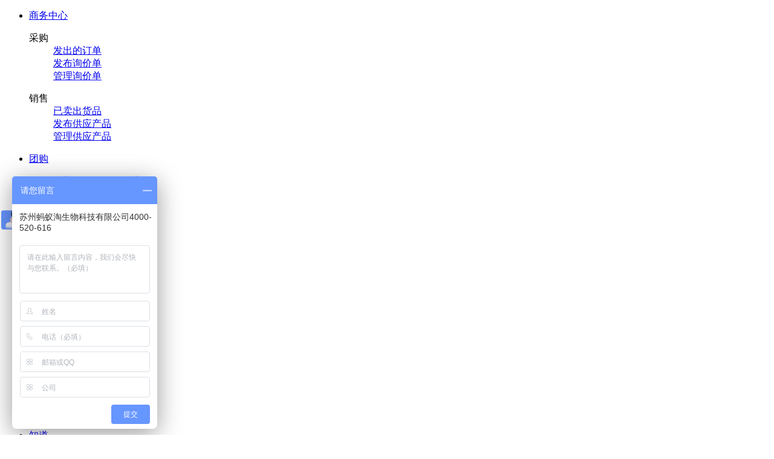

--- FILE ---
content_type: text/html;charset=UTF-8
request_url: https://www.infobio.cn/mall/qita-5016.html
body_size: 33110
content:
<!DOCTYPE html>
<html><head>
<meta http-equiv="Content-Type" content="text/html;charset=UTF-8"/>
<title>其它_第二抗体_免疫抗体库_商城_生物信息网</title>
<link rel="shortcut icon" type="image/x-icon" href="https://www.infobio.cn/favicon.ico"/>
<link rel="bookmark" type="image/x-icon" href="https://www.infobio.cn/favicon.ico"/>
    <link rel="stylesheet" type="text/css" href="https://www.infobio.cn/skin/demo08/style.css"/>
<link rel="stylesheet" type="text/css" href="https://www.infobio.cn/skin/demo08/mall.css"/><link rel="stylesheet" type="text/css" href="https://www.infobio.cn/skin/demo08/css/mall/compare.css"/>
<link rel="stylesheet" type="text/css" href="https://www.infobio.cn/skin/demo08/css/style.css"/>
<style>
    .prosul > li i {height: 22px;background-position: 0 -290px;}
    .cell-tags a {margin-right: 0 !important;}
    .prosmore {width:965px;overflow-x: hidden;overflow-y: scroll;}
    .ali-nav2 {width:984px;}
    ul.list-tags {float: left;margin-right: 15px;padding-left: 7px;}
    ul.list-tags.clearfix {float:none;}
    ul.list-tags dt { float: left;width: 140px;overflow: hidden;text-align: right; margin-top: 9px; }
    ul.list-tags dt a {width: 100%;margin-right: 15px;text-align: right;}
    ul.list-tags dt a strong { width: 130px;  display: block;  overflow: hidden;  white-space: nowrap;  text-overflow: ellipsis;  }
    ul.list-tags dd {float: left;width: 785px;padding: 8px 0;}
    ul.list-tags dd a {padding: 0 10px;line-height:normal;height:auto;border-left: 1px solid #ebebeb;}
</style>
<script type="text/javascript">window.onerror=function(){return true;}</script>
<script type="text/javascript" src="https://www.infobio.cn/lang/zh-cn/lang.js"></script>
<script type="text/javascript" src="https://www.infobio.cn/file/script/config.js"></script>
<script type="text/javascript" src="https://www.infobio.cn/file/script/common.js"></script>
<script type="text/javascript" src="https://www.infobio.cn/file/script/page.js"></script>
<script type="text/javascript" src="https://www.infobio.cn/file/script/jquery.js"></script>
<script type="text/javascript" src="https://www.infobio.cn/file/script/jquery.lazyload.js"></script><script type="text/javascript" src="https://www.infobio.cn/file/script/mall/compare.js"></script>
<script type="text/javascript">
    GoMobile('https://www.infobio.cn/mobile/');
    var searchid = 5;
    function setModule(i, o) {
        Dd('info_moduleid').value = i;
        searchid = i;
        var lis = Dd('search_module').getElementsByTagName('li');
        for(var i=0;i<lis.length;i++) {
            lis[i].className = lis[i] == o ? 'head_search_on' : '';
        }
    }
</script>
</head>
<body>
<div class="mod-b">
    <div id="alibar" class="mod-alibar fd-clr">
    <div id="alibar-v4">
        <div class="alibar-container">
            <div class="account-sign-status" id="info_member"><ul></ul></div>
            <div class="topnav">
                <ul>
                    <li class="topnav-myali extra list-first">
                        <div class="nav-title"><a rel="nofollow" class="nav-arrow" href="https://www.infobio.cn/membership/" title="商务中心">商务中心</a></div>
                        <div class="nav-content">
                            <dl>
                                <dt>采购</dt>
                                <dd><a rel="nofollow" href="https://www.infobio.cn/membership/trade.php?action=order" title="发出的订单">发出的订单</a></dd>
                                <dd><a rel="nofollow" href="https://www.infobio.cn/membership/my.php?mid=6&action=add" title="发布询价单">发布询价单</a></dd>
                                <dd><a rel="nofollow" href="https://www.infobio.cn/membership/my.php?mid=6" title="管理询价单">管理询价单</a></dd>
                            </dl>
                            <dl>
                                <dt>销售</dt>
                                <dd><a rel="nofollow" href="https://www.infobio.cn/membership/trade.php" title="已卖出货品">已卖出货品</a></dd>
                                <dd><a rel="nofollow" href="https://www.infobio.cn/membership/my.php?mid=5&action=add" title="发布供应产品">发布供应产品</a></dd>
                                <dd><a rel="nofollow" href="https://www.infobio.cn/membership/my.php?mid=5" title="管理供应产品">管理供应产品</a></dd>
                            </dl>
                        </div>
                    </li>
                                                                                                                                                                                                                                                                                                                                                    <!--<li class="topnav-myali extra ">-->
                        <!--<div class="nav-title">-->
                            <!--<a rel="nofollow" href="https://www.infobio.cn/group/" title="团购">团购</a>-->
                        <!--</div>-->
                    <!--</li>-->
                                                                                                                                                                <!--<li class="topnav-myali extra ">-->
                        <!--<div class="nav-title">-->
                            <!--<a rel="nofollow" href="https://www.infobio.cn/invest/" title="招标">招标</a>-->
                        <!--</div>-->
                    <!--</li>-->
                                                                                                                        <!--<li class="topnav-myali extra ">-->
                        <!--<div class="nav-title">-->
                            <!--<a rel="nofollow" href="https://www.infobio.cn/know/" title="知道">知道</a>-->
                        <!--</div>-->
                    <!--</li>-->
                                                                                <!--<li class="topnav-myali extra ">-->
                        <!--<div class="nav-title">-->
                            <!--<a rel="nofollow" href="https://www.infobio.cn/photo/" title="图库">图库</a>-->
                        <!--</div>-->
                    <!--</li>-->
                                                                                <!--<li class="topnav-myali extra ">-->
                        <!--<div class="nav-title">-->
                            <!--<a rel="nofollow" href="https://www.infobio.cn/video/" title="视频">视频</a>-->
                        <!--</div>-->
                    <!--</li>-->
                                                                                <!--<li class="topnav-myali extra ">-->
                        <!--<div class="nav-title">-->
                            <!--<a rel="nofollow" href="https://www.infobio.cn/down/" title="下载">下载</a>-->
                        <!--</div>-->
                    <!--</li>-->
                                                                                <!--<li class="topnav-myali extra ">-->
                        <!--<div class="nav-title">-->
                            <!--<a rel="nofollow" href="https://www.infobio.cn/club/" title="商圈">商圈</a>-->
                        <!--</div>-->
                    <!--</li>-->
                                                                                                    <li class="topnav-myali extra ">
                        <div class="nav-title"><a rel="nofollow"  href="/group/" title="团购">团购</a></div>
                        <div class="nav-content group" style="width:190px;">
                            <dl>
                                <dd><a rel="nofollow" href="/group/shiji-1176.html" title="试剂">试剂</a>&nbsp;&nbsp;&nbsp;&nbsp;&nbsp;&nbsp;&nbsp;&nbsp;&nbsp;&nbsp;<a rel="nofollow" href="/group/shijihe-1179.html" title="ELISA试剂盒">ELISA试剂盒</a></dd>
                                <dd><a rel="nofollow" href="/group/kangti-1177.html" title="抗体">抗体</a>&nbsp;&nbsp;&nbsp;&nbsp;&nbsp;&nbsp;&nbsp;&nbsp;&nbsp;&nbsp;<a rel="nofollow" href="/group/yuanfuliaobaocai-1185.html" title="原辅料包材">原辅料包材</a></dd>
                                <dd><a rel="nofollow" href="/group/haocai-1181.html" title="耗材">耗材</a>&nbsp;&nbsp;&nbsp;&nbsp;&nbsp;&nbsp;&nbsp;&nbsp;&nbsp;&nbsp;<a rel="nofollow" href="/group/tiwaijianceshiji-1186.html" title="体外检测试剂">体外检测试剂</a></dd>
                                <dd><a rel="nofollow" href="/group/jishufuwu-1180.html"title="技术服务">技术服务</a>&nbsp;&nbsp;&nbsp;<a rel="nofollow" href="/group/shiyanshiyiqishebei-1183.html"title="实验室仪器/设备">实验室仪器/设备</a></dd>
                                <dd><a rel="nofollow" href="/group/lunwenfuwu-1184.html"title="论文服务">论文服务</a>&nbsp;&nbsp;&nbsp;<a rel="nofollow" href="/group/shujiruanjian-1182.html"title="书籍/软件">书籍/软件</a></dd>
                                <dd><a rel="nofollow" href="/group/xibaokuxibaopeiyang-1178.html"title="细胞库/细胞培养">细胞库/细胞培养</a></dd>
                            </dl>
                        </div>
                    </li>
                    <li class="topnav-myali extra ">
                        <div class="nav-title"><a rel="nofollow" href="/invest/" title="招标">招标</a></div>
                        <div class="nav-content" style="width: 130px;">
                            <dl>
                                <dd><a rel="nofollow" href="/invest/search-htm-catid-1465.html" title="服务类">服务类</a></dd>
                                <dd><a rel="nofollow" href="/invest/search-htm-catid-1466.html" title="设备类">设备类</a></dd>
                                <dd><a rel="nofollow" href="/invest/search-htm-catid-1467.html" title="试剂类" >试剂类</a></dd>
                            </dl>
                            <dl>
                                <dd><a rel="nofollow" href="/invest/search-htm-catid-1468.html" title="药品类">药品类</a></dd>
                                <dd><a rel="nofollow" href="/invest/search-htm-catid-1469.html" title="耗材类">耗材类</a></dd>
                                <dd><a rel="nofollow" href="/invest/search-htm-catid-1460.html" title="其他类">其他类</a></dd>
                            </dl>
                        </div>
                    </li>
                    <li class="topnav-myali extra ">
                        <div class="nav-title"><a rel="nofollow" href="/know/" title="知道">知道</a></div>
                        <div class="nav-content"  style="width: 210px;">
                            <dl>
                                <dd><a rel="nofollow" href="/know/xibaoxiangguan-3554.html" title="细胞相关">细胞相关</a></dd>
                                <dd><a rel="nofollow" href="/know/shenghuashiji-3661.html" title="生化试剂" >生化试剂</a></dd>
                                <dd><a rel="nofollow" href="/know/zhenduanyuanliao-3754.html"title="诊断原料">诊断原料</a></dd>
                            </dl>
                            <dl>
                                <dd><a rel="nofollow" href="/know/yiqilei-3464.html" title="仪器类">仪器类</a></dd>
                                <dd><a rel="nofollow" href="/know/fenzilei-3595.html" title="分子类" >分子类</a></dd>
                                <dd><a rel="nofollow" href="/know/danbailei-3584.html"title="蛋白类">蛋白类</a></dd>
                            </dl>
                            <dl>
                                <dd><a rel="nofollow" href="/know/kangtilei-3542.html" title="抗体类">抗体类</a></dd>
                                <dd><a rel="nofollow" href="/know/3536-3536.html" title="试剂盒" >试剂盒</a></dd>
                                <dd><a rel="nofollow" href="/know/3531-3531.html"title="其它">其它</a></dd>
                            </dl>
                        </div>
                    </li>
                    <li class="topnav-myali extra ">
                        <div class="nav-title"><a rel="nofollow" href="/photo/" title="图库">图库</a></div>
                        <div class="nav-content"  style="width: 78px;">
                            <dl>
                                <dd><a rel="nofollow" href="/photo/list-1175.html" title="推荐图库">推荐图库</a></dd>
                                <dd><a rel="nofollow" href="/photo/tushuoxingye-5284.html" title="图说行业">图说行业</a></dd>
                                <dd><a rel="nofollow" href="/photo/qiyefengcai-1174.html" title="企业风采" >企业风采</a></dd>
                                <dd><a rel="nofollow" href="/photo/zhanhuizhiji-1173.html"title="展会直击">展会直击</a></dd>
                                <dd><a rel="nofollow" href="/photo/xinpinsaomiao-1172.html"title="新品扫描">新品扫描</a></dd>
                            </dl>
                        </div>
                    </li>
                    <li class="topnav-myali extra ">
                        <div class="nav-title"><a rel="nofollow" href="/video/" title="视频">视频</a></div>
                        <div class="nav-content" style="width: 160px;left:-24px;">
                            <dl>
                                <dd><a rel="nofollow" href="/video/qiyexuanchuan-1154.html" title="行业新闻">行业新闻</a></dd>
                                <dd><a rel="nofollow" href="/video/qiyexuanchuan-1148.html" title="企业宣传">企业宣传</a></dd>
                                <dd><a rel="nofollow" href="/video/qiyexuanchuan-1149.html" title="产品推介" >产品推介</a></dd>
                                <dd><a rel="nofollow" href="/video/qiyexuanchuan-1151.html"title="展会报道">展会报道</a></dd>
                            </dl>
                            <dl>
                                <dd><a rel="nofollow" href="/video/qiyexuanchuan-1152.html" title="发布会">发布会</a></dd>
                                <dd><a rel="nofollow" href="/video/qiyexuanchuan-1153.html" title="专家访谈">专家访谈</a></dd>
                                <dd><a rel="nofollow" href="/video/qiyexuanchuan-1155.html" title="使用操作">使用操作</a></dd>
                                <dd><a rel="nofollow" href="/video/qiyexuanchuan-1156.html" title="技术讲座">技术讲座</a></dd>
                            </dl>
                        </div>
                    </li>
                    <li class="topnav-myali extra ">
                        <div class="nav-title"><a rel="nofollow" href="/down/" title="下载">下载</a></div>
                        <div class="nav-content" style="width: 170px;left:-80px;">
                            <dl>
                                <dt>行业文档</dt>
                                <dd><a rel="nofollow" href="/down/jiaoyupeixun-5271.html" title="教育培训">教育培训</a></dd>
                                <dd><a rel="nofollow" href="/down/jishuziliao-5272.html" title="技术资料">技术资料</a></dd>
                                <dd><a rel="nofollow" href="/down/shiyanshuoming-5273.html" title="实验说明" >实验说明</a></dd>
                                <dd><a rel="nofollow" href="/down/xiangmufangan-5274.html"title="项目方案">项目方案</a></dd>
                            </dl>
                            <dl>
                                <dt>专业软件</dt>
                                <dd><a rel="nofollow" href="/down/sanweifenzi-5251.html" title="三维分子">三维分子</a></dd>
                                <dd><a rel="nofollow" href="/down/fenxi-5252.html" title="DNA分析">DNA分析</a></dd>
                                <dd><a rel="nofollow" href="/down/fenxi-5253.html" title="RNA分析">RNA分析</a></dd>
                                <dd><a rel="nofollow" href="/down/danbaizhifenxi-5254.html" title="蛋白质分析">蛋白质分析</a></dd>
                            </dl>
                        </div>
                    </li>
                    <li class="topnav-myali extra ">
                        <div class="nav-title"><a rel="nofollow" href="/club/" title="商圈">商圈</a></div>
                        <div class="nav-content"  style="width: 650px;left:-606px;">
                            <dl>
                                <dt>站务管理</dt>
                                <dd><a rel="nofollow" href="/club/list-27.html" title="交流与合作">交流与合作</a></dd>
                                <dd><a rel="nofollow" href="/club/list-26.html" title="活动专区">活动专区</a></dd>
                                <dd><a rel="nofollow" href="/club/list-25.html" title="网规公告" >网规公告</a></dd>
                                <dd><a rel="nofollow" href="/club/list-24.html"title="投诉建议">投诉建议</a></dd>
                            </dl>
                            <dl>
                                <dt>行业交流</dt>
                                <dd><a rel="nofollow" href="/club/list-50.html" title="商机助理">健康管理</a></dd>
                                <dd><a rel="nofollow" href="/club/list-49.html" title="商机快递">发酵技术</a></dd>
                                <dd><a rel="nofollow" href="/club/list-43.html" title="在线洽谈">医药分析</a></dd>
                                <dd><a rel="nofollow" href="/club/list-46.html" title="手机企商">生物疫苗</a></dd>
                            </dl>
                            <dl>
                                <dt>技术服务</dt>
                                <dd><a rel="nofollow" href="/club/list-30.html" title="商业资讯">软件安装</a></dd>
                                <dd><a rel="nofollow" href="/club/list-3.html" title="论坛">细胞技术讨论</a></dd>
                                <dd><a rel="nofollow" href="/club/list-4.html" title="商友圈">PCR技术讨论</a></dd>
                                <dd><a rel="nofollow" href="/club/list-1.html" title="生意经">核酸基因技术讨论</a></dd>
                            </dl>
                            <dl>
                                <dt>城市商盟</dt>
                                <dd><a rel="nofollow" href="/club/list-17.html" title="买家保障">上海仪器设备交流</a></dd>
                                <dd><a rel="nofollow" href="/club/list-18.html" title="商家认证">湖湘行业联盟</a></dd>
                                <dd><a rel="nofollow" href="/club/list-31.html" title="支付宝" >仪器设备互助</a></dd>
                                <dd><a rel="nofollow" href="/club/list-44.html"title="投诉举报">生物医药产业化</a></dd>
                            </dl>
                            <dl>
                                <dt>新手上路</dt>
                                <dd><a rel="nofollow" href="/club/list-23.html" title="商机助理">招标求购</a></dd>
                                <dd><a rel="nofollow" href="/club/list-22.html" title="商机快递">软件书籍互帮互助</a></dd>
                                <dd><a rel="nofollow" href="/club/list-21.html" title="在线洽谈">文献检索--互助</a></dd>
                                <dd><a rel="nofollow" href="/club/list-20.html" title="手机企商">求职招聘</a></dd>
                            </dl>
                            <dl>
                                <dt>企业在线</dt>
                                <dd><a rel="nofollow" href="/club/list-13.html" title="商业资讯">东西分析</a></dd>
                                <dd><a rel="nofollow" href="/club/list-8.html" title="论坛">德国耶拿</a></dd>
                                <dd><a rel="nofollow" href="/club/list-7.html" title="商友圈">伍丰仪器</a></dd>
                                <dd><a rel="nofollow" href="/club/list-9.html" title="生意经">海能实验室</a></dd>
                            </dl>
                        </div>
                    </li>
                    <!--<li class="topnav-sitemap extra">-->
                        <!--<div class="nav-title"><a class="nav-arrow" href="https://www.infobio.cn/sitemap"title="网站导航">网站导航</a></div>-->
                        <!--<div class="nav-content">-->
                            <!--<dl>-->
                                <!--<dt>安全交易</dt>-->
                                <!--<dd><a rel="nofollow" href="#" title="买家保障">买家保障</a></dd>-->
                                <!--<dd><a rel="nofollow" href="#" title="商家认证">商家认证</a></dd>-->
                                <!--<dd><a rel="nofollow" href="#" title="支付宝" >支付宝</a></dd>-->
                                <!--<dd><a rel="nofollow" href="#"title="投诉举报">投诉举报</a></dd>-->
                            <!--</dl>-->
                            <!--<dl>-->
                                <!--<dt>常用工具</dt>-->
                                <!--<dd><a rel="nofollow" href="#" title="商机助理">商机助理</a></dd>-->
                                <!--<dd><a rel="nofollow" href="#" title="商机快递">商机快递</a></dd>-->
                                <!--<dd><a rel="nofollow" href="#" title="在线洽谈">在线洽谈</a></dd>-->
                                <!--<dd><a rel="nofollow" href="#" title="手机企商">手机企商</a></dd>-->
                            <!--</dl>-->
                            <!--<dl>-->
                                <!--<dt>资讯社区</dt>-->
                                <!--<dd><a rel="nofollow" href="#" title="商业资讯">商业资讯</a></dd>-->
                                <!--<dd><a rel="nofollow" href="#" title="论坛">论坛</a>&nbsp;&nbsp;<a rel="nofollow" href="#" title="博客">博客</a></dd>-->
                                <!--<dd><a rel="nofollow" href="#" title="商友圈">商友圈</a></dd>-->
                                <!--<dd><a rel="nofollow" href="#" title="生意经">生意经</a></dd>-->
                            <!--</dl>-->
                        <!--</div>-->
                    <!--</li>-->
                </ul>
            </div>
        </div>
    </div>
</div>
</div>
<div class="m"><div id="search_tips" style="display:none;"></div></div>
<div class="mod-b">
    <div id="header" class="mod-masthead">
  <div class="header-container layout">
    <div id="masthead-v5" class="fd-clr">
      <div class="ali-logo-v5" style="width: 297px;height: 84px;">
          <a title="生物信息网" href="https://www.infobio.cn/" class="main-logo-v5" style="margin-top:0;">
              <img alt="生物信息网" src="https://www.infobio.cn/file/upload/201808/29/150051141.png">
          </a>
      </div>
      <div class="masthead-right" style="padding-left: 80px;">
        <div class="ali-search-v5">
<script type="text/javascript">var searchid = 16;</script>
          <form id="info_search" action="https://www.infobio.cn/search.php" onSubmit="return Dsearch();">
          <input type="hidden" name="moduleid" value="16" id="info_moduleid"/>
          <input type="hidden" name="spread" value="0" id="info_spread"/>
            <fieldset>
              <!--<legend>阿里巴巴搜索</legend>-->
              <ul id="search_module" class="alisearch-type-v5 fd-clr">
                                <li onclick="setModule(5, this);"><a title="供应">供应</a></li>                                <li onclick="setModule(6, this);"><a title="求购">求购</a></li>                                <li onclick="setModule(4, this);"><a title="公司">公司</a></li>                                <li onclick="setModule(21, this);"><a title="资讯">资讯</a></li>                                <li onclick="setModule(22, this);"><a title="招标">招标</a></li>                                                                <li class="head_search_on" onclick="setModule(16, this);"><a title="商城">商城</a></li>                              </ul>
              <div class="alisearch-container-v5">
                <div class="alisearch-keywords-v5">
                  <input name="kw" id="info_kw" type="text" class="empty" maxlength="50" value="请输入关键词" onFocus="if(this.value=='请输入关键词') this.value='';" onKeyUp="STip(this.value);" autocomplete="off"/>
                </div>
                <div class="alisearch-action-v5">
                  <button type="submit" class="alisearch-textbotton">搜索</button>
                </div>
              </div>
            </fieldset>
          </form>
        </div>
        <div class="hot-keyword">
         <div class="fd-clr hot-keyword-success">
            <ul class="hot-keyword-list fd-left fd-clr">
<li><a class="more-search" >搜索排行榜</a></li>
                <li><a class="orange" href="https://www.infobio.cn/mall/search-page.html" title="page">page</a></li><li><a class="orange" href="https://www.infobio.cn/mall/search-%E7%A7%BB%E6%B6%B2%E5%99%A8.html" title="移液器">移液器</a></li><li><a  href="https://www.infobio.cn/mall/search-PCR.html" title="PCR">PCR</a></li><li><a  href="https://www.infobio.cn/mall/search-%E7%94%9F%E7%89%A9.html" title="生物">生物</a></li><li><a  href="https://www.infobio.cn/mall/search-%E6%8A%97%E4%BD%93.html" title="抗体">抗体</a></li><li><a  href="https://www.infobio.cn/mall/search-bio.html" title="bio">bio</a></li><li><a  href="https://www.infobio.cn/mall/search-%E4%BC%AF%E4%B9%90.html" title="伯乐">伯乐</a></li><li><a  href="https://www.infobio.cn/mall/search-%E9%98%B2%E8%84%B1%E8%BD%BD%E7%8E%BB%E7%89%87.html" title="防脱载玻片">防脱载玻片</a></li><li><a  href="https://www.infobio.cn/mall/search-%E5%B1%B1%E4%B8%9C.html" title="山东">山东</a></li><li><a  href="https://www.infobio.cn/mall/search-%E5%9E%82%E7%9B%B4%E7%94%B5%E6%B3%B3%E6%A7%BD.html" title="垂直电泳槽">垂直电泳槽</a></li><li><a  href="https://www.infobio.cn/mall/search-%E9%9B%B7%E5%8B%83.html" title="雷勃">雷勃</a></li><li><a  href="https://www.infobio.cn/mall/search-%E8%B5%9B%E9%BB%98%E9%A3%9E.html" title="赛默飞">赛默飞</a></li>            </ul>
          </div>
        </div>
      </div>
  <div class="head_sousuo_right"></div>
    </div>
  </div>
</div>
</div>
<div class="header-wrap">
<div class="navwrap">
<div id="nav">
<div style="position:relative" class="ali-nav2 w990 mod-nav">
                <ul style="position:relative" class="ali-nav-main fd-clr">
                    <li><a href="https://www.infobio.cn/" title="首页">首页</a></li>
                                                                                                                                                                                    <li class="ali-nav-current">
                        <a href="https://www.infobio.cn/mall/" title="商城">商城</a>
                    </li>
                                                                                <li>
                        <a href="https://www.infobio.cn/sell/" title="供应">供应</a>
                    </li>
                                                                                <li>
                        <a href="https://www.infobio.cn/buy/" title="求购">求购</a>
                    </li>
                                                                                <li>
                        <a href="https://www.infobio.cn/company/" title="公司">公司</a>
                    </li>
                                                                                                                        <li>
                        <a href="https://www.infobio.cn/exhibit/" title="展会">展会</a>
                    </li>
                                                                                <li>
                        <a href="https://www.infobio.cn/news/" title="资讯">资讯</a>
                    </li>
                                                                                                                        <li>
                        <a href="https://www.infobio.cn/brand/" title="品牌">品牌</a>
                    </li>
                                                                                                                                                                                                                                                                                                          <li class="last caigou-img"><a href="https://www.infobio.cn/membership/" title="免费发布信息" target="_blank">免费发布</a></li>
                </ul>
            </div>
            <!-- 供应 -->
                                                <div class="pros subpage">
                <h2>全部商品分类</h2>
                <!-- 商城和知道模块首页，分类筛选列表显示 -->
                <ul class="prosul  clearfix" id="proinfo">
                                        <li class="">
                        <i>&gt;</i>
                        <a target="_blank" href="/mall/yiqishebeiku-3934.html" class="ti">仪器设备库</a>
                        <div class="prosmore hide">
                            <div class="contentindex">
                                                                <ul class="list-tags clearfix">
                                    <div class="list-item first-col">
                                        <div class="cell-tags">
                                            <dl class="clearfix">
                                                <dt><a href="/mall/shengwuxinpian-3935.html" target="_blank" title="生物芯片"><strong>生物芯片</strong></a></dt>
                                                <dd>
                                                    <!-- if语句在供应模块调用时不报错 -->
                                                                                                                                                            <a href="/mall/xinpiansaomiaoyi-3936.html" target="_blank">芯片扫描仪</a>
                                                                                                        <a href="/mall/xinpiandianyangyi-3937.html" target="_blank">芯片点样仪</a>
                                                                                                        <a href="/mall/shengwuxinpianxitong-3938.html" target="_blank">生物芯片系统</a>
                                                                                                        <a href="/mall/shengwuxinpian-3939.html" target="_blank">生物芯片</a>
                                                                                                        <a href="/mall/qita-3940.html" target="_blank">其它</a>
                                                                                                                                                        </dd>
                                            </dl>
                                        </div>
                                    </div>
                                </ul>
                                                                <ul class="list-tags clearfix">
                                    <div class="list-item">
                                        <div class="cell-tags">
                                            <dl class="clearfix">
                                                <dt><a href="/mall/yingxiangxitong-3941.html" target="_blank" title="影像系统"><strong>影像系统</strong></a></dt>
                                                <dd>
                                                    <!-- if语句在供应模块调用时不报错 -->
                                                                                                                                                            <a href="/mall/ningjiaochengxiangxitong-3942.html" target="_blank">凝胶成像系统</a>
                                                                                                        <a href="/mall/xibaochengxiangxitong-3943.html" target="_blank">细胞成像系统</a>
                                                                                                        <a href="/mall/huotichengxiangxitong-3944.html" target="_blank">活体成像系统</a>
                                                                                                        <a href="/mall/zhuanyeyingxiangxitong-3945.html" target="_blank">专业影像系统</a>
                                                                                                        <a href="/mall/qita-3946.html" target="_blank">其它</a>
                                                                                                                                                        </dd>
                                            </dl>
                                        </div>
                                    </div>
                                </ul>
                                                                <ul class="list-tags clearfix">
                                    <div class="list-item first-col">
                                        <div class="cell-tags">
                                            <dl class="clearfix">
                                                <dt><a href="/mall/ceduxitong-3947.html" target="_blank" title="测读系统"><strong>测读系统</strong></a></dt>
                                                <dd>
                                                    <!-- if语句在供应模块调用时不报错 -->
                                                                                                                                                            <a href="/mall/meibiaoyi-3948.html" target="_blank">酶标仪</a>
                                                                                                        <a href="/mall/xibanji-3949.html" target="_blank">洗板机</a>
                                                                                                        <a href="/mall/duogongnengshaixuanxitong-3950.html" target="_blank">多功能筛选系统</a>
                                                                                                        <a href="/mall/daxingfenxixitong-3951.html" target="_blank">大型分析系统</a>
                                                                                                        <a href="/mall/huaxuefaguangjianceyi-3952.html" target="_blank">化学发光检测仪</a>
                                                                                                        <a href="/mall/fenguangguangduji-3953.html" target="_blank">分光光度计</a>
                                                                                                        <a href="/mall/qita-3954.html" target="_blank">其它</a>
                                                                                                                                                        </dd>
                                            </dl>
                                        </div>
                                    </div>
                                </ul>
                                                                <ul class="list-tags clearfix">
                                    <div class="list-item">
                                        <div class="cell-tags">
                                            <dl class="clearfix">
                                                <dt><a href="/mall/guangpuxitong-3955.html" target="_blank" title="光谱系统"><strong>光谱系统</strong></a></dt>
                                                <dd>
                                                    <!-- if语句在供应模块调用时不报错 -->
                                                                                                                                                            <a href="/mall/yuanzixishouguangpuyi-3956.html" target="_blank">原子吸收光谱仪</a>
                                                                                                        <a href="/mall/kejianguangguangpuyi-3957.html" target="_blank">可见光光谱仪</a>
                                                                                                        <a href="/mall/yingguangguangpuyi-3958.html" target="_blank">荧光光谱仪</a>
                                                                                                        <a href="/mall/hongwaiguangpuyi-3959.html" target="_blank">红外光谱仪</a>
                                                                                                        <a href="/mall/jinhongwaiguangpuyi-3960.html" target="_blank">近红外光谱仪</a>
                                                                                                        <a href="/mall/LIBSguangpuyi-3961.html" target="_blank">LIBS光谱仪</a>
                                                                                                        <a href="/mall/lamanguangpuyi-3962.html" target="_blank">拉曼光谱仪</a>
                                                                                                        <a href="/mall/ziwaikejianjinhongwaiguangpuyi-3963.html" target="_blank">紫外/可见/近红外光谱仪</a>
                                                                                                        <a href="/mall/qita-3964.html" target="_blank">其它</a>
                                                                                                                                                        </dd>
                                            </dl>
                                        </div>
                                    </div>
                                </ul>
                                                                <ul class="list-tags clearfix">
                                    <div class="list-item first-col">
                                        <div class="cell-tags">
                                            <dl class="clearfix">
                                                <dt><a href="/mall/fenzishengwushiyanyiqi-3965.html" target="_blank" title="分子生物实验仪器"><strong>分子生物实验仪器</strong></a></dt>
                                                <dd>
                                                    <!-- if语句在供应模块调用时不报错 -->
                                                                                                                                                            <a href="/mall/dianyongshebei-3966.html" target="_blank">电泳设备</a>
                                                                                                        <a href="/mall/ziwaishebei-3967.html" target="_blank">紫外设备</a>
                                                                                                        <a href="/mall/putongPCRyi-3968.html" target="_blank">普通PCR仪</a>
                                                                                                        <a href="/mall/dingliangPCRyi-3969.html" target="_blank">定量PCR仪</a>
                                                                                                        <a href="/mall/shuziPCRyi-3970.html" target="_blank">数字PCR仪</a>
                                                                                                        <a href="/mall/dianchuankongdianronghe-3971.html" target="_blank">电穿孔/电融合</a>
                                                                                                        <a href="/mall/dianxituo-3972.html" target="_blank">电洗脱</a>
                                                                                                        <a href="/mall/zajiaozhuanyinyiqi-3973.html" target="_blank">杂交/转印仪器</a>
                                                                                                        <a href="/mall/zajiaolu-3974.html" target="_blank">杂交炉</a>
                                                                                                        <a href="/mall/DNAyoujiduohecheng-3975.html" target="_blank">DNA/有机/多肽合成</a>
                                                                                                        <a href="/mall/zhuanjiyinyi-3976.html" target="_blank">转基因仪</a>
                                                                                                        <a href="/mall/qita-3977.html" target="_blank">其它</a>
                                                                                                                                                        </dd>
                                            </dl>
                                        </div>
                                    </div>
                                </ul>
                                                                <ul class="list-tags clearfix">
                                    <div class="list-item">
                                        <div class="cell-tags">
                                            <dl class="clearfix">
                                                <dt><a href="/mall/xianweixitong-3978.html" target="_blank" title="显微系统"><strong>显微系统</strong></a></dt>
                                                <dd>
                                                    <!-- if语句在供应模块调用时不报错 -->
                                                                                                                                                            <a href="/mall/daozhixianweijing-3979.html" target="_blank">倒置显微镜</a>
                                                                                                        <a href="/mall/shitixianweijing-3980.html" target="_blank">实体显微镜</a>
                                                                                                        <a href="/mall/shengwuxianweijing-3981.html" target="_blank">生物显微镜</a>
                                                                                                        <a href="/mall/dianzixianweijing-3982.html" target="_blank">电子显微镜</a>
                                                                                                        <a href="/mall/jiepoxianweijing-3983.html" target="_blank">解剖显微镜</a>
                                                                                                        <a href="/mall/tishixianweijing-3984.html" target="_blank">体视显微镜</a>
                                                                                                        <a href="/mall/saomiaotanzhenxianweijing-3985.html" target="_blank">扫描探针显微镜</a>
                                                                                                        <a href="/mall/jiguanggongjujiaoxianweijing-3986.html" target="_blank">激光共聚焦显微镜</a>
                                                                                                        <a href="/mall/jinxiangxianweijing-3987.html" target="_blank">金相显微镜</a>
                                                                                                        <a href="/mall/yuanzilixianweijing-3988.html" target="_blank">原子力显微镜</a>
                                                                                                        <a href="/mall/qitaxianweijing-3989.html" target="_blank">其它显微镜</a>
                                                                                                        <a href="/mall/xianweichengxiang-3990.html" target="_blank">显微成像</a>
                                                                                                        <a href="/mall/xianweicaozong-3991.html" target="_blank">显微操纵</a>
                                                                                                        <a href="/mall/xianweicaozuofuzhushebei-3992.html" target="_blank">显微操作辅助设备</a>
                                                                                                        <a href="/mall/fujianhelvguangpian-3993.html" target="_blank">附件和滤光片</a>
                                                                                                        <a href="/mall/qita-3994.html" target="_blank">其它</a>
                                                                                                                                                        </dd>
                                            </dl>
                                        </div>
                                    </div>
                                </ul>
                                                                <ul class="list-tags clearfix">
                                    <div class="list-item first-col">
                                        <div class="cell-tags">
                                            <dl class="clearfix">
                                                <dt><a href="/mall/sepuxitong-3995.html" target="_blank" title="色谱系统"><strong>色谱系统</strong></a></dt>
                                                <dd>
                                                    <!-- if语句在供应模块调用时不报错 -->
                                                                                                                                                            <a href="/mall/yexiangsepuxitong-3996.html" target="_blank">液相色谱系统</a>
                                                                                                        <a href="/mall/zhibeiyexiangsepuxitong-3997.html" target="_blank">制备液相色谱系统</a>
                                                                                                        <a href="/mall/maoxiguanLCxitong-3998.html" target="_blank">毛细管LC系统</a>
                                                                                                        <a href="/mall/qixiangsepuxitong-3999.html" target="_blank">气相色谱系统</a>
                                                                                                        <a href="/mall/lizisepuxitong-4000.html" target="_blank">离子色谱系统</a>
                                                                                                        <a href="/mall/baocengsepuxitong-4001.html" target="_blank">薄层色谱系统</a>
                                                                                                        <a href="/mall/zidongguxiangquxitong-4002.html" target="_blank">自动固相萃取系统</a>
                                                                                                        <a href="/mall/lianyongsepuxitong-4003.html" target="_blank">联用色谱系统</a>
                                                                                                        <a href="/mall/sepuxitongjianceqi-4004.html" target="_blank">色谱系统检测器</a>
                                                                                                        <a href="/mall/yangpinguanligongju-4005.html" target="_blank">样品管理工具</a>
                                                                                                        <a href="/mall/sepuxitongfujian-4006.html" target="_blank">色谱系统附件</a>
                                                                                                                                                        </dd>
                                            </dl>
                                        </div>
                                    </div>
                                </ul>
                                                                <ul class="list-tags clearfix">
                                    <div class="list-item">
                                        <div class="cell-tags">
                                            <dl class="clearfix">
                                                <dt><a href="/mall/zhipuxitong-4007.html" target="_blank" title="质谱系统"><strong>质谱系统</strong></a></dt>
                                                <dd>
                                                    <!-- if语句在供应模块调用时不报错 -->
                                                                                                                                                            <a href="/mall/feixingzhipu-4008.html" target="_blank">飞行质谱</a>
                                                                                                        <a href="/mall/sijiganzhipu-4009.html" target="_blank">四极杆质谱</a>
                                                                                                        <a href="/mall/lizizhipu-4010.html" target="_blank">离子阱质谱</a>
                                                                                                        <a href="/mall/denglizizhipu-4011.html" target="_blank">等离子质谱</a>
                                                                                                        <a href="/mall/cizhipu-4012.html" target="_blank">磁质谱</a>
                                                                                                        <a href="/mall/fuliyelizihuixuanbianhuanzhipu-4013.html" target="_blank">傅立叶离子回旋变换质谱</a>
                                                                                                        <a href="/mall/yezhilianyongxitong-4014.html" target="_blank">液质联用系统</a>
                                                                                                        <a href="/mall/qizhilianyongxitong-4015.html" target="_blank">气质联用系统</a>
                                                                                                        <a href="/mall/maoxiguandianyongzhipulianyongxitong-4016.html" target="_blank">毛细管电泳/质谱联用系统</a>
                                                                                                        <a href="/mall/zajiaozhipu-4017.html" target="_blank">杂交质谱</a>
                                                                                                        <a href="/mall/zhipubiaozhunpin-4018.html" target="_blank">质谱标准品</a>
                                                                                                        <a href="/mall/qita-4019.html" target="_blank">其它</a>
                                                                                                                                                        </dd>
                                            </dl>
                                        </div>
                                    </div>
                                </ul>
                                                                <ul class="list-tags clearfix">
                                    <div class="list-item first-col">
                                        <div class="cell-tags">
                                            <dl class="clearfix">
                                                <dt><a href="/mall/shiyanshizidonghua-4020.html" target="_blank" title="实验室自动化"><strong>实验室自动化</strong></a></dt>
                                                <dd>
                                                    <!-- if语句在供应模块调用时不报错 -->
                                                                                                                                                            <a href="/mall/weiliutixinpianjishu-4021.html" target="_blank">微流体芯片技术</a>
                                                                                                        <a href="/mall/anjisuanfenxixitong-4022.html" target="_blank">氨基酸分析系统</a>
                                                                                                        <a href="/mall/danbaichunhuaxitong-4023.html" target="_blank">蛋白纯化系统</a>
                                                                                                        <a href="/mall/danbaizhifanyixitong-4024.html" target="_blank">蛋白质翻译系统</a>
                                                                                                        <a href="/mall/quanzidongfenyexitong-4025.html" target="_blank">全自动分液系统</a>
                                                                                                        <a href="/mall/hesuantiquchunhua-4026.html" target="_blank">核酸提取纯化</a>
                                                                                                        <a href="/mall/quanzidongweikongbanchulixitong-4027.html" target="_blank">全自动微孔板处理系统</a>
                                                                                                        <a href="/mall/quanzidongyinjifenxixitong-4028.html" target="_blank">全自动印迹分析系统</a>
                                                                                                        <a href="/mall/quanzidongzhenduanxitong-4029.html" target="_blank">全自动诊断系统</a>
                                                                                                        <a href="/mall/quanzidongzuzhiyunjiangxitong-4030.html" target="_blank">全自动组织匀浆系统</a>
                                                                                                        <a href="/mall/quanzidongxueyecaiyangxitong-4031.html" target="_blank">全自动血液采样系统</a>
                                                                                                        <a href="/mall/quanzidongMALDIyangpinzhunbeixitong-4032.html" target="_blank">全自动MALDI样品准备系统</a>
                                                                                                        <a href="/mall/liushixibaoyangpinzhunbeixitong-4033.html" target="_blank">流式细胞样品准备系统</a>
                                                                                                        <a href="/mall/quanzidongyangpinshoujixitong-4034.html" target="_blank">全自动样品收集系统</a>
                                                                                                        <a href="/mall/quanzidongyangpingenzongxitong-4035.html" target="_blank">全自动样品跟踪系统</a>
                                                                                                        <a href="/mall/qita-4036.html" target="_blank">其它</a>
                                                                                                                                                        </dd>
                                            </dl>
                                        </div>
                                    </div>
                                </ul>
                                                                <ul class="list-tags clearfix">
                                    <div class="list-item">
                                        <div class="cell-tags">
                                            <dl class="clearfix">
                                                <dt><a href="/mall/jiyinzudanbaizushebei-4037.html" target="_blank" title="基因组/蛋白组设备"><strong>基因组/蛋白组设备</strong></a></dt>
                                                <dd>
                                                    <!-- if语句在供应模块调用时不报错 -->
                                                                                                                                                            <a href="/mall/DNAcexuyi-4038.html" target="_blank">DNA测序仪</a>
                                                                                                        <a href="/mall/quanjiyinzucexuyi-4039.html" target="_blank">全基因组测序仪</a>
                                                                                                        <a href="/mall/jiyinfenxingxitong-4040.html" target="_blank">基因分型系统</a>
                                                                                                        <a href="/mall/shuangxiangdianyongxitong-4041.html" target="_blank">双向电泳系统</a>
                                                                                                        <a href="/mall/danbaizhifenxixitong-4042.html" target="_blank">蛋白质分析系统</a>
                                                                                                        <a href="/mall/duopufenxixitong-4043.html" target="_blank">多肽谱分析系统</a>
                                                                                                        <a href="/mall/hecigongzhenNMR-4044.html" target="_blank">核磁共振NMR</a>
                                                                                                        <a href="/mall/danbaizhichunhua-4045.html" target="_blank">蛋白质纯化</a>
                                                                                                        <a href="/mall/danbaizhibandianqiequxitong-4046.html" target="_blank">蛋白质斑点切取系统</a>
                                                                                                        <a href="/mall/qita-4047.html" target="_blank">其它</a>
                                                                                                                                                        </dd>
                                            </dl>
                                        </div>
                                    </div>
                                </ul>
                                                                <ul class="list-tags clearfix">
                                    <div class="list-item first-col">
                                        <div class="cell-tags">
                                            <dl class="clearfix">
                                                <dt><a href="/mall/zhiwushenglidongwushenglidulishiyandongwushebei-4048.html" target="_blank" title="植物生理/动物生理毒理/实验动物设备"><strong>植物生理/动物生理毒理/实验动物设备</strong></a></dt>
                                                <dd>
                                                    <!-- if语句在供应模块调用时不报错 -->
                                                                                                                                                            <a href="/mall/zhiwushengli-4049.html" target="_blank">植物生理</a>
                                                                                                        <a href="/mall/dulixueshebei-4050.html" target="_blank">毒理学设备</a>
                                                                                                        <a href="/mall/dongwuqiju-4051.html" target="_blank">动物器具</a>
                                                                                                        <a href="/mall/dongwushiyanyiqi-4052.html" target="_blank">动物实验仪器</a>
                                                                                                        <a href="/mall/qita-4053.html" target="_blank">其它</a>
                                                                                                                                                        </dd>
                                            </dl>
                                        </div>
                                    </div>
                                </ul>
                                                                <ul class="list-tags clearfix">
                                    <div class="list-item">
                                        <div class="cell-tags">
                                            <dl class="clearfix">
                                                <dt><a href="/mall/shenjingshengwuxueyiqi-4054.html" target="_blank" title="神经生物学仪器"><strong>神经生物学仪器</strong></a></dt>
                                                <dd>
                                                    <!-- if语句在供应模块调用时不报错 -->
                                                                                                                                                            <a href="/mall/dongwugongnengjianceshebei-4055.html" target="_blank">动物功能检测设备</a>
                                                                                                        <a href="/mall/dongwuchulishebei-4056.html" target="_blank">动物处理设备</a>
                                                                                                        <a href="/mall/waikeshoushushebei-4057.html" target="_blank">外科手术设备</a>
                                                                                                        <a href="/mall/xibaozuzhizhichixitong-4058.html" target="_blank">细胞/组织支持系统</a>
                                                                                                        <a href="/mall/mopianqian-4059.html" target="_blank">膜片钳</a>
                                                                                                        <a href="/mall/dianshenglishebei-4060.html" target="_blank">电生理设备</a>
                                                                                                        <a href="/mall/duodaoyaowuguanliuxitong-4061.html" target="_blank">多道药物灌流系统</a>
                                                                                                        <a href="/mall/fuzhushebei-4062.html" target="_blank">辅助设备</a>
                                                                                                        <a href="/mall/qita-4063.html" target="_blank">其它</a>
                                                                                                                                                        </dd>
                                            </dl>
                                        </div>
                                    </div>
                                </ul>
                                                                <ul class="list-tags clearfix">
                                    <div class="list-item first-col">
                                        <div class="cell-tags">
                                            <dl class="clearfix">
                                                <dt><a href="/mall/zuzhixueshebei-4064.html" target="_blank" title="组织学设备"><strong>组织学设备</strong></a></dt>
                                                <dd>
                                                    <!-- if语句在供应模块调用时不报错 -->
                                                                                                                                                            <a href="/mall/zuzhichuli-4065.html" target="_blank">组织处理</a>
                                                                                                        <a href="/mall/zuzhiranse-4066.html" target="_blank">组织染色</a>
                                                                                                        <a href="/mall/zuzhibaomai-4067.html" target="_blank">组织包埋</a>
                                                                                                        <a href="/mall/zuzhilengdongshebei-4068.html" target="_blank">组织冷冻设备</a>
                                                                                                        <a href="/mall/qiepianhejieposhebei-4069.html" target="_blank">切片和解剖设备</a>
                                                                                                        <a href="/mall/weiboxitong-4070.html" target="_blank">微波系统</a>
                                                                                                        <a href="/mall/qita-4071.html" target="_blank">其它</a>
                                                                                                                                                        </dd>
                                            </dl>
                                        </div>
                                    </div>
                                </ul>
                                                                <ul class="list-tags clearfix">
                                    <div class="list-item">
                                        <div class="cell-tags">
                                            <dl class="clearfix">
                                                <dt><a href="/mall/guolvzhuangzhi-4072.html" target="_blank" title="过滤装置"><strong>过滤装置</strong></a></dt>
                                                <dd>
                                                    <!-- if语句在供应模块调用时不报错 -->
                                                                                                                                                            <a href="/mall/chaolv-4073.html" target="_blank">超滤</a>
                                                                                                        <a href="/mall/beishiguolvqi-4074.html" target="_blank">杯式过滤器</a>
                                                                                                        <a href="/mall/lixinshiguolvqi-4075.html" target="_blank">离心式过滤器</a>
                                                                                                        <a href="/mall/guanshiguolvqi-4076.html" target="_blank">管式过滤器</a>
                                                                                                        <a href="/mall/kongqiguolvqi-4077.html" target="_blank">空气过滤器</a>
                                                                                                        <a href="/mall/zhentoushiguolvqi-4078.html" target="_blank">针头式过滤器</a>
                                                                                                        <a href="/mall/quantaoguolvzhuangzhi-4079.html" target="_blank">全套过滤装置</a>
                                                                                                        <a href="/mall/qita-4080.html" target="_blank">其它</a>
                                                                                                                                                        </dd>
                                            </dl>
                                        </div>
                                    </div>
                                </ul>
                                                                <ul class="list-tags clearfix">
                                    <div class="list-item first-col">
                                        <div class="cell-tags">
                                            <dl class="clearfix">
                                                <dt><a href="/mall/dianhuaxueyiqi-4081.html" target="_blank" title="电化学仪器"><strong>电化学仪器</strong></a></dt>
                                                <dd>
                                                    <!-- if语句在供应模块调用时不报错 -->
                                                                                                                                                            <a href="/mall/PHji-4082.html" target="_blank">PH计</a>
                                                                                                        <a href="/mall/dianweididingyi-4083.html" target="_blank">电位滴定仪</a>
                                                                                                        <a href="/mall/diandaoyi-4084.html" target="_blank">电导仪</a>
                                                                                                        <a href="/mall/dianhuaxuegongzuozhan-4085.html" target="_blank">电化学工作站</a>
                                                                                                        <a href="/mall/qita-4086.html" target="_blank">其它</a>
                                                                                                                                                        </dd>
                                            </dl>
                                        </div>
                                    </div>
                                </ul>
                                                                <ul class="list-tags clearfix">
                                    <div class="list-item">
                                        <div class="cell-tags">
                                            <dl class="clearfix">
                                                <dt><a href="/mall/xibaopeiyangyiqi-4087.html" target="_blank" title="细胞培养仪器"><strong>细胞培养仪器</strong></a></dt>
                                                <dd>
                                                    <!-- if语句在供应模块调用时不报错 -->
                                                                                                                                                            <a href="/mall/xibaopeiyangxitong-4088.html" target="_blank">细胞培养系统</a>
                                                                                                        <a href="/mall/jinkoufajiaoguan-4089.html" target="_blank">进口发酵罐</a>
                                                                                                        <a href="/mall/guochanfajiaoguan-4090.html" target="_blank">国产发酵罐</a>
                                                                                                        <a href="/mall/xibaofanyingqi-4091.html" target="_blank">细胞反应器</a>
                                                                                                        <a href="/mall/xibaopeiyangjiancexitong-4092.html" target="_blank">细胞培养监测系统</a>
                                                                                                        <a href="/mall/fajiaoguanfujian-4093.html" target="_blank">发酵罐附件</a>
                                                                                                        <a href="/mall/fajiaopeitaoshebei-4094.html" target="_blank">发酵配套设备</a>
                                                                                                        <a href="/mall/qita-4095.html" target="_blank">其它</a>
                                                                                                                                                        </dd>
                                            </dl>
                                        </div>
                                    </div>
                                </ul>
                                                                <ul class="list-tags clearfix">
                                    <div class="list-item first-col">
                                        <div class="cell-tags">
                                            <dl class="clearfix">
                                                <dt><a href="/mall/xibaofenxiyiqi-4096.html" target="_blank" title="细胞分析仪器"><strong>细胞分析仪器</strong></a></dt>
                                                <dd>
                                                    <!-- if语句在供应模块调用时不报错 -->
                                                                                                                                                            <a href="/mall/liushixibaoyi-4097.html" target="_blank">流式细胞仪</a>
                                                                                                        <a href="/mall/xibaojishu-4098.html" target="_blank">细胞计数</a>
                                                                                                        <a href="/mall/xibaofenxixitong-4099.html" target="_blank">细胞分析系统</a>
                                                                                                        <a href="/mall/yingguangweiqiuti-4100.html" target="_blank">荧光微球体</a>
                                                                                                        <a href="/mall/weilichaoshengxitong-4101.html" target="_blank">微粒超声系统</a>
                                                                                                        <a href="/mall/ransetibeixingfenxiyi-4102.html" target="_blank">染色体倍性分析仪</a>
                                                                                                        <a href="/mall/zhongliuxibaofenxiyi-4103.html" target="_blank">肿瘤细胞分析仪</a>
                                                                                                        <a href="/mall/qita-4104.html" target="_blank">其它</a>
                                                                                                                                                        </dd>
                                            </dl>
                                        </div>
                                    </div>
                                </ul>
                                                                <ul class="list-tags clearfix">
                                    <div class="list-item">
                                        <div class="cell-tags">
                                            <dl class="clearfix">
                                                <dt><a href="/mall/chucunbaocunshebei-4105.html" target="_blank" title="储存保存设备"><strong>储存保存设备</strong></a></dt>
                                                <dd>
                                                    <!-- if语句在供应模块调用时不报错 -->
                                                                                                                                                            <a href="/mall/shiyanshibingxiang-4106.html" target="_blank">实验室冰箱</a>
                                                                                                        <a href="/mall/diwenbingxiang-4107.html" target="_blank">低温冰箱</a>
                                                                                                        <a href="/mall/dongcunxitong-4108.html" target="_blank">冻存系统</a>
                                                                                                        <a href="/mall/chengxujiangwenxitong-4109.html" target="_blank">程序降温系统</a>
                                                                                                        <a href="/mall/yedanrongqi-4110.html" target="_blank">液氮容器</a>
                                                                                                        <a href="/mall/shiyanlenggui-4111.html" target="_blank">实验冷柜</a>
                                                                                                        <a href="/mall/ganzaoxiang-4112.html" target="_blank">干燥箱</a>
                                                                                                        <a href="/mall/chaodiwenbaocunxiang-4113.html" target="_blank">超低温保存箱</a>
                                                                                                        <a href="/mall/hengwenbaocunxiang-4114.html" target="_blank">恒温保存箱</a>
                                                                                                        <a href="/mall/qita-4115.html" target="_blank">其它</a>
                                                                                                                                                        </dd>
                                            </dl>
                                        </div>
                                    </div>
                                </ul>
                                                                <ul class="list-tags clearfix">
                                    <div class="list-item first-col">
                                        <div class="cell-tags">
                                            <dl class="clearfix">
                                                <dt><a href="/mall/tianping-4116.html" target="_blank" title="天平"><strong>天平</strong></a></dt>
                                                <dd>
                                                    <!-- if语句在供应模块调用时不报错 -->
                                                                                                                                                            <a href="/mall/chaoweiliangchengliang-4117.html" target="_blank">超微量称量</a>
                                                                                                        <a href="/mall/fenxitianping-4118.html" target="_blank">分析天平</a>
                                                                                                        <a href="/mall/jingmitianping-4119.html" target="_blank">精密天平</a>
                                                                                                        <a href="/mall/dianzitianping-4120.html" target="_blank">电子天平</a>
                                                                                                        <a href="/mall/wulitianping-4121.html" target="_blank">物理天平</a>
                                                                                                        <a href="/mall/fujian-4122.html" target="_blank">附件</a>
                                                                                                        <a href="/mall/qita-4123.html" target="_blank">其它</a>
                                                                                                                                                        </dd>
                                            </dl>
                                        </div>
                                    </div>
                                </ul>
                                                                <ul class="list-tags clearfix">
                                    <div class="list-item">
                                        <div class="cell-tags">
                                            <dl class="clearfix">
                                                <dt><a href="/mall/tongweisufenxi-4124.html" target="_blank" title="同位素分析"><strong>同位素分析</strong></a></dt>
                                                <dd>
                                                    <!-- if语句在供应模块调用时不报错 -->
                                                                                                                                                            <a href="/mall/yeshanyi-4125.html" target="_blank">液闪仪</a>
                                                                                                        <a href="/mall/jishuqi-4126.html" target="_blank">γ计数器</a>
                                                                                                        <a href="/mall/tongweisuyingxiang-4127.html" target="_blank">同位素影像</a>
                                                                                                        <a href="/mall/faguangjiance-4128.html" target="_blank">发光检测</a>
                                                                                                        <a href="/mall/tongweisu-4129.html" target="_blank">同位素</a>
                                                                                                        <a href="/mall/qita-4130.html" target="_blank">其它</a>
                                                                                                                                                        </dd>
                                            </dl>
                                        </div>
                                    </div>
                                </ul>
                                                                <ul class="list-tags clearfix">
                                    <div class="list-item first-col">
                                        <div class="cell-tags">
                                            <dl class="clearfix">
                                                <dt><a href="/mall/shiyanshixiangtiyaochuang-4131.html" target="_blank" title="实验室箱体/摇床"><strong>实验室箱体/摇床</strong></a></dt>
                                                <dd>
                                                    <!-- if语句在供应模块调用时不报错 -->
                                                                                                                                                            <a href="/mall/Cpeiyangxiang-4132.html" target="_blank">C02培养箱</a>
                                                                                                        <a href="/mall/shenghuapeiyangxiang-4133.html" target="_blank">生化培养箱</a>
                                                                                                        <a href="/mall/yanyanghaoyangpeiyangxiang-4134.html" target="_blank">厌氧/好氧培养箱</a>
                                                                                                        <a href="/mall/zhiwushengchangxiang-4135.html" target="_blank">植物生长箱</a>
                                                                                                        <a href="/mall/hengwenhengshixiang-4136.html" target="_blank">恒温/恒湿箱</a>
                                                                                                        <a href="/mall/hongxiangganzaoxiang-4137.html" target="_blank">烘箱/干燥箱</a>
                                                                                                        <a href="/mall/yaochuang-4138.html" target="_blank">摇床</a>
                                                                                                        <a href="/mall/tuoseyaochuang-4139.html" target="_blank">脱色摇床</a>
                                                                                                        <a href="/mall/qita-4140.html" target="_blank">其它</a>
                                                                                                                                                        </dd>
                                            </dl>
                                        </div>
                                    </div>
                                </ul>
                                                                <ul class="list-tags clearfix">
                                    <div class="list-item">
                                        <div class="cell-tags">
                                            <dl class="clearfix">
                                                <dt><a href="/mall/shiyanshichangyongshebei-4141.html" target="_blank" title="实验室常用设备"><strong>实验室常用设备</strong></a></dt>
                                                <dd>
                                                    <!-- if语句在供应模块调用时不报错 -->
                                                                                                                                                            <a href="/mall/lixinji-4142.html" target="_blank">离心机</a>
                                                                                                        <a href="/mall/chunshuizhuangzhi-4143.html" target="_blank">纯水装置</a>
                                                                                                        <a href="/mall/junzhiqi-4144.html" target="_blank">均质器</a>
                                                                                                        <a href="/mall/shuixunhuan-4145.html" target="_blank">水循环</a>
                                                                                                        <a href="/mall/chaoshengboqingxi-4146.html" target="_blank">超声波清洗</a>
                                                                                                        <a href="/mall/chaoshengbotiqu-4147.html" target="_blank">超声波提取</a>
                                                                                                        <a href="/mall/xibaoposui-4148.html" target="_blank">细胞破碎</a>
                                                                                                        <a href="/mall/hengwencao-4149.html" target="_blank">恒温槽</a>
                                                                                                        <a href="/mall/shuiyujinshuyu-4150.html" target="_blank">水浴/金属浴</a>
                                                                                                        <a href="/mall/qingxiqi-4151.html" target="_blank">清洗器</a>
                                                                                                        <a href="/mall/miduji-4152.html" target="_blank">密度计</a>
                                                                                                        <a href="/mall/zhenkongbeng-4153.html" target="_blank">真空泵</a>
                                                                                                        <a href="/mall/geleibeng-4154.html" target="_blank">各类泵</a>
                                                                                                        <a href="/mall/xuanwozhendang-4155.html" target="_blank">旋涡振荡</a>
                                                                                                        <a href="/mall/jiaobanqi-4156.html" target="_blank">搅拌器</a>
                                                                                                        <a href="/mall/fensuishebei-4157.html" target="_blank">粉碎设备</a>
                                                                                                        <a href="/mall/qitifashengqi-4158.html" target="_blank">气体发生器</a>
                                                                                                        <a href="/mall/xiaodumiejun-4159.html" target="_blank">消毒/灭菌</a>
                                                                                                        <a href="/mall/hongwaicewenyi-4160.html" target="_blank">红外测温仪</a>
                                                                                                        <a href="/mall/wenduji-4161.html" target="_blank">温度计</a>
                                                                                                        <a href="/mall/shiyanlu-4162.html" target="_blank">实验炉</a>
                                                                                                        <a href="/mall/dongganji-4163.html" target="_blank">冻干机</a>
                                                                                                        <a href="/mall/lixinnongsuo-4164.html" target="_blank">离心浓缩</a>
                                                                                                        <a href="/mall/zhengliushebei-4165.html" target="_blank">蒸馏设备</a>
                                                                                                        <a href="/mall/zhibingji-4166.html" target="_blank">制冰机</a>
                                                                                                        <a href="/mall/qita-4167.html" target="_blank">其它</a>
                                                                                                                                                        </dd>
                                            </dl>
                                        </div>
                                    </div>
                                </ul>
                                                                <ul class="list-tags clearfix">
                                    <div class="list-item first-col">
                                        <div class="cell-tags">
                                            <dl class="clearfix">
                                                <dt><a href="/mall/shiyanshianquanshebei-4168.html" target="_blank" title="实验室安全设备"><strong>实验室安全设备</strong></a></dt>
                                                <dd>
                                                    <!-- if语句在供应模块调用时不报错 -->
                                                                                                                                                            <a href="/mall/shengwuanquangui-4169.html" target="_blank">生物安全柜</a>
                                                                                                        <a href="/mall/cengliutongfenggui-4170.html" target="_blank">层流通风柜</a>
                                                                                                        <a href="/mall/dongwuyongtongfengchu-4171.html" target="_blank">动物用通风橱</a>
                                                                                                        <a href="/mall/PCRgongzuotai-4172.html" target="_blank">PCR工作台</a>
                                                                                                        <a href="/mall/chaojinggongzuotai-4173.html" target="_blank">超净工作台</a>
                                                                                                        <a href="/mall/shiyanrenyuanfanghu-4174.html" target="_blank">实验人员防护</a>
                                                                                                        <a href="/mall/Pshiyanshi-4175.html" target="_blank">P3实验室</a>
                                                                                                        <a href="/mall/wuchenjiejingshi-4176.html" target="_blank">无尘洁净室</a>
                                                                                                        <a href="/mall/qita-4177.html" target="_blank">其它</a>
                                                                                                                                                        </dd>
                                            </dl>
                                        </div>
                                    </div>
                                </ul>
                                                                <ul class="list-tags clearfix">
                                    <div class="list-item">
                                        <div class="cell-tags">
                                            <dl class="clearfix">
                                                <dt><a href="/mall/yaowujianceyiqi-4178.html" target="_blank" title="药物检测仪器"><strong>药物检测仪器</strong></a></dt>
                                                <dd>
                                                    <!-- if语句在供应模块调用时不报错 -->
                                                                                                                                                            <a href="/mall/weishengwujiance-4179.html" target="_blank">微生物检测</a>
                                                                                                        <a href="/mall/rongchuduyi-4180.html" target="_blank">溶出度仪</a>
                                                                                                        <a href="/mall/cuisuiduyi-4181.html" target="_blank">脆碎度仪</a>
                                                                                                        <a href="/mall/yijunquanceliangyi-4182.html" target="_blank">抑菌圈测量仪</a>
                                                                                                        <a href="/mall/yingduyi-4183.html" target="_blank">硬度仪</a>
                                                                                                        <a href="/mall/waixingcedingyi-4184.html" target="_blank">外形测定仪</a>
                                                                                                        <a href="/mall/xingzhuangcedingyi-4185.html" target="_blank">性状测定仪</a>
                                                                                                        <a href="/mall/chengmingdujianceyi-4186.html" target="_blank">澄明度检测仪</a>
                                                                                                        <a href="/mall/yaowuwendingxingshiyanxiang-4187.html" target="_blank">药物稳定性试验箱</a>
                                                                                                        <a href="/mall/shaifenyi-4188.html" target="_blank">筛分仪</a>
                                                                                                        <a href="/mall/rejiexiyi-4189.html" target="_blank">热解析仪</a>
                                                                                                        <a href="/mall/qita-4190.html" target="_blank">其它</a>
                                                                                                                                                        </dd>
                                            </dl>
                                        </div>
                                    </div>
                                </ul>
                                                                <ul class="list-tags clearfix">
                                    <div class="list-item first-col">
                                        <div class="cell-tags">
                                            <dl class="clearfix">
                                                <dt><a href="/mall/wuxingcedingyiqi-4191.html" target="_blank" title="物性测定仪器"><strong>物性测定仪器</strong></a></dt>
                                                <dd>
                                                    <!-- if语句在供应模块调用时不报错 -->
                                                                                                                                                            <a href="/mall/shuifencedingyi-4192.html" target="_blank">水分测定仪</a>
                                                                                                        <a href="/mall/kashikulunshuifencedingyi-4193.html" target="_blank">卡氏/库仑水分测定仪</a>
                                                                                                        <a href="/mall/changliufenlixitong-4194.html" target="_blank">场流分离系统</a>
                                                                                                        <a href="/mall/lizixingzhuangfenxiyi-4195.html" target="_blank">粒子形状分析仪</a>
                                                                                                        <a href="/mall/kongfenxiyi-4196.html" target="_blank">孔分析仪</a>
                                                                                                        <a href="/mall/biaomianwuxingceshiyi-4197.html" target="_blank">表面物性测试仪</a>
                                                                                                        <a href="/mall/refenxiqi-4198.html" target="_blank">热分析器</a>
                                                                                                        <a href="/mall/wuliguangxueyiqi-4199.html" target="_blank">物理光学仪器</a>
                                                                                                        <a href="/mall/ranshaocedingyi-4200.html" target="_blank">燃烧测定仪</a>
                                                                                                        <a href="/mall/liubianyi-4201.html" target="_blank">流变仪</a>
                                                                                                        <a href="/mall/rongdianyi-4202.html" target="_blank">熔点仪</a>
                                                                                                        <a href="/mall/qita-4203.html" target="_blank">其它</a>
                                                                                                                                                        </dd>
                                            </dl>
                                        </div>
                                    </div>
                                </ul>
                                                                <ul class="list-tags clearfix">
                                    <div class="list-item">
                                        <div class="cell-tags">
                                            <dl class="clearfix">
                                                <dt><a href="/mall/yangpinchulicailiaoshiyan-4204.html" target="_blank" title="样品处理/材料试验"><strong>样品处理/材料试验</strong></a></dt>
                                                <dd>
                                                    <!-- if语句在供应模块调用时不报错 -->
                                                                                                                                                            <a href="/mall/kaishidingdanyi-4205.html" target="_blank">凯氏定氮仪</a>
                                                                                                        <a href="/mall/weiboxiaojie-4206.html" target="_blank">微波消解</a>
                                                                                                        <a href="/mall/qushebei-4207.html" target="_blank">萃取设备</a>
                                                                                                        <a href="/mall/ningjiaojinghua-4208.html" target="_blank">凝胶净化</a>
                                                                                                        <a href="/mall/danchuiyi-4209.html" target="_blank">氮吹仪</a>
                                                                                                        <a href="/mall/ganzaoji-4210.html" target="_blank">干燥机</a>
                                                                                                        <a href="/mall/yingduji-4211.html" target="_blank">硬度计</a>
                                                                                                        <a href="/mall/liudongfenxiyi-4212.html" target="_blank">流动分析仪</a>
                                                                                                        <a href="/mall/liduyi-4213.html" target="_blank">粒度仪</a>
                                                                                                        <a href="/mall/shaifenyi-4214.html" target="_blank">筛分仪</a>
                                                                                                        <a href="/mall/rejiexiyi-4215.html" target="_blank">热解析仪</a>
                                                                                                        <a href="/mall/shiyanji-4216.html" target="_blank">试验机</a>
                                                                                                        <a href="/mall/qita-4217.html" target="_blank">其它</a>
                                                                                                                                                        </dd>
                                            </dl>
                                        </div>
                                    </div>
                                </ul>
                                                                <ul class="list-tags clearfix">
                                    <div class="list-item first-col">
                                        <div class="cell-tags">
                                            <dl class="clearfix">
                                                <dt><a href="/mall/shiyanshijiaju-4218.html" target="_blank" title="实验室家具"><strong>实验室家具</strong></a></dt>
                                                <dd>
                                                    <!-- if语句在供应模块调用时不报错 -->
                                                                                                                                                            <a href="/mall/shiyantai-4219.html" target="_blank">实验台</a>
                                                                                                        <a href="/mall/shiyanzhuoyi-4220.html" target="_blank">实验桌椅</a>
                                                                                                        <a href="/mall/tongfengchugui-4221.html" target="_blank">通风橱/柜</a>
                                                                                                        <a href="/mall/zhengtishiyanshijiaju-4222.html" target="_blank">整体实验室家具</a>
                                                                                                        <a href="/mall/chuwugui-4223.html" target="_blank">储物柜</a>
                                                                                                        <a href="/mall/qita-4224.html" target="_blank">其它</a>
                                                                                                                                                        </dd>
                                            </dl>
                                        </div>
                                    </div>
                                </ul>
                                                                <ul class="list-tags clearfix">
                                    <div class="list-item">
                                        <div class="cell-tags">
                                            <dl class="clearfix">
                                                <dt><a href="/mall/huanjingjiance-4225.html" target="_blank" title="环境检测"><strong>环境检测</strong></a></dt>
                                                <dd>
                                                    <!-- if语句在供应模块调用时不报错 -->
                                                                                                                                                            <a href="/mall/TOCcedingyi-4226.html" target="_blank">TOC测定仪</a>
                                                                                                        <a href="/mall/BODcedingyi-4227.html" target="_blank">BOD测定仪</a>
                                                                                                        <a href="/mall/CODcedingyi-4228.html" target="_blank">COD测定仪</a>
                                                                                                        <a href="/mall/rongjieyangcedingyi-4229.html" target="_blank">溶解氧测定仪</a>
                                                                                                        <a href="/mall/qitashuizhijianceyiqi-4230.html" target="_blank">其它水质检测仪器</a>
                                                                                                        <a href="/mall/COfenxiyi-4231.html" target="_blank">CO2分析仪</a>
                                                                                                        <a href="/mall/jiaquanjianceyi-4232.html" target="_blank">甲醛检测仪</a>
                                                                                                        <a href="/mall/ceanyi-4233.html" target="_blank">测氨仪</a>
                                                                                                        <a href="/mall/chouyangfenxiyi-4234.html" target="_blank">臭氧分析仪</a>
                                                                                                        <a href="/mall/qiticaiyangqi-4235.html" target="_blank">气体采样器</a>
                                                                                                        <a href="/mall/qitaqitijianceyiqi-4236.html" target="_blank">其它气体检测仪器</a>
                                                                                                        <a href="/mall/GCbianxie-4237.html" target="_blank">GC(便携)</a>
                                                                                                        <a href="/mall/fusheceliangyiqi-4238.html" target="_blank">辐射测量仪器</a>
                                                                                                        <a href="/mall/weishengwujiance-4239.html" target="_blank">微生物检测</a>
                                                                                                        <a href="/mall/qita-4240.html" target="_blank">其它</a>
                                                                                                                                                        </dd>
                                            </dl>
                                        </div>
                                    </div>
                                </ul>
                                                                <ul class="list-tags clearfix">
                                    <div class="list-item first-col">
                                        <div class="cell-tags">
                                            <dl class="clearfix">
                                                <dt><a href="/mall/linchuangjianyanshebei-4241.html" target="_blank" title="临床检验设备"><strong>临床检验设备</strong></a></dt>
                                                <dd>
                                                    <!-- if语句在供应模块调用时不报错 -->
                                                                                                                                                            <a href="/mall/xueyefenxixitong-4242.html" target="_blank">血液分析系统</a>
                                                                                                        <a href="/mall/mianyifenxixitong-4243.html" target="_blank">免疫分析系统</a>
                                                                                                        <a href="/mall/niaoyefenxixitong-4244.html" target="_blank">尿液分析系统</a>
                                                                                                        <a href="/mall/xijunfenxixitong-4245.html" target="_blank">细菌分析系统</a>
                                                                                                        <a href="/mall/xueqifenxixitong-4246.html" target="_blank">血气分析系统</a>
                                                                                                        <a href="/mall/shenghuafenxixitong-4247.html" target="_blank">生化分析系统</a>
                                                                                                        <a href="/mall/qita-4248.html" target="_blank">其它</a>
                                                                                                                                                        </dd>
                                            </dl>
                                        </div>
                                    </div>
                                </ul>
                                                                <ul class="list-tags clearfix">
                                    <div class="list-item">
                                        <div class="cell-tags">
                                            <dl class="clearfix">
                                                <dt><a href="/mall/ershouyiqishebei-4249.html" target="_blank" title="二手仪器设备"><strong>二手仪器设备</strong></a></dt>
                                                <dd>
                                                    <!-- if语句在供应模块调用时不报错 -->
                                                                                                                                                            <a href="/mall/ershouyiqijiaoyi-4250.html" target="_blank">二手仪器交易</a>
                                                                                                        <a href="/mall/ershouyiqizuyong-4251.html" target="_blank">二手仪器租用</a>
                                                                                                        <a href="/mall/qita-4252.html" target="_blank">其它</a>
                                                                                                                                                        </dd>
                                            </dl>
                                        </div>
                                    </div>
                                </ul>
                                                                <ul class="list-tags clearfix">
                                    <div class="list-item first-col">
                                        <div class="cell-tags">
                                            <dl class="clearfix">
                                                <dt><a href="/mall/zhuanyeruanjian-4253.html" target="_blank" title="专业软件"><strong>专业软件</strong></a></dt>
                                                <dd>
                                                    <!-- if语句在供应模块调用时不报错 -->
                                                                                                                                                            <a href="/mall/shengwuruanjian-4254.html" target="_blank">生物软件</a>
                                                                                                        <a href="/mall/yixueruanjian-4255.html" target="_blank">医学软件</a>
                                                                                                        <a href="/mall/shiyanshixinxihua-4256.html" target="_blank">实验室信息化</a>
                                                                                                        <a href="/mall/qitaruanjian-4257.html" target="_blank">其它软件</a>
                                                                                                                                                        </dd>
                                            </dl>
                                        </div>
                                    </div>
                                </ul>
                                                            </div>
                        </div>
                    </li>
                                        <li class="">
                        <i>&gt;</i>
                        <a target="_blank" href="/mall/shenghuashijiku-4387.html" class="ti">生化试剂库</a>
                        <div class="prosmore hide">
                            <div class="contentindex">
                                                                <ul class="list-tags clearfix">
                                    <div class="list-item first-col">
                                        <div class="cell-tags">
                                            <dl class="clearfix">
                                                <dt><a href="/mall/shengwufenzi-4388.html" target="_blank" title="生物分子"><strong>生物分子</strong></a></dt>
                                                <dd>
                                                    <!-- if语句在供应模块调用时不报错 -->
                                                                                                                                                            <a href="/mall/kangshengsukangzhenjunsu-4389.html" target="_blank">抗生素/抗真菌素</a>
                                                                                                        <a href="/mall/weishengsu-4390.html" target="_blank">维生素</a>
                                                                                                        <a href="/mall/anjisuan-4391.html" target="_blank">氨基酸</a>
                                                                                                        <a href="/mall/hesuan-4392.html" target="_blank">核苷酸</a>
                                                                                                        <a href="/mall/zhi-4393.html" target="_blank">脂</a>
                                                                                                        <a href="/mall/tanglei-4394.html" target="_blank">糖类</a>
                                                                                                        <a href="/mall/baisanxi-4395.html" target="_blank">白三烯</a>
                                                                                                        <a href="/mall/qianliexiansu-4396.html" target="_blank">前列腺素</a>
                                                                                                        <a href="/mall/yaowujiehewu-4397.html" target="_blank">药物结合物</a>
                                                                                                        <a href="/mall/kangyanghuaji-4398.html" target="_blank">抗氧化剂</a>
                                                                                                        <a href="/mall/yaolihuoxinghuahewu-4399.html" target="_blank">药理活性化合物</a>
                                                                                                        <a href="/mall/leiguchunjisujiehewu-4400.html" target="_blank">类固醇激素结合物</a>
                                                                                                        <a href="/mall/bankangyuanfanying-4401.html" target="_blank">半抗原反应</a>
                                                                                                        <a href="/mall/bankangyuanzaitijiehewu-4402.html" target="_blank">半抗原载体结合物</a>
                                                                                                        <a href="/mall/fangshexinghesu-4403.html" target="_blank">放射性核素</a>
                                                                                                        <a href="/mall/xuexiaobanhuohuasu-4404.html" target="_blank">血小板活化素</a>
                                                                                                        <a href="/mall/tRNA-4405.html" target="_blank">tRNA</a>
                                                                                                        <a href="/mall/huoxingranliaohehuahewu-4406.html" target="_blank">活性染料和化合物</a>
                                                                                                        <a href="/mall/qinhesulianmeiqinhesu-4407.html" target="_blank">亲和素/链霉亲和素</a>
                                                                                                        <a href="/mall/jiyinzuhefenzishengwuxuetanzhen-4408.html" target="_blank">基因组和分子生物学探针</a>
                                                                                                        <a href="/mall/weishengwuxuetanzhen-4409.html" target="_blank">微生物学探针</a>
                                                                                                        <a href="/mall/xibaoshengwuxuetanzhen-4410.html" target="_blank">细胞生物学探针</a>
                                                                                                        <a href="/mall/yingguangranliaohecuimieji-4411.html" target="_blank">荧光染料和淬灭剂</a>
                                                                                                        <a href="/mall/yaowubiaozhunpin-4412.html" target="_blank">药物标准品</a>
                                                                                                        <a href="/mall/zhongyaotiquwu-4413.html" target="_blank">中药提取物</a>
                                                                                                        <a href="/mall/yaowufenzi-4414.html" target="_blank">药物分子</a>
                                                                                                        <a href="/mall/liangzidian-4415.html" target="_blank">量子点</a>
                                                                                                        <a href="/mall/qitashengwufenzi-4416.html" target="_blank">其它生物分子</a>
                                                                                                                                                        </dd>
                                            </dl>
                                        </div>
                                    </div>
                                </ul>
                                                                <ul class="list-tags clearfix">
                                    <div class="list-item">
                                        <div class="cell-tags">
                                            <dl class="clearfix">
                                                <dt><a href="/mall/changyongshenghuashiji-4417.html" target="_blank" title="常用生化试剂"><strong>常用生化试剂</strong></a></dt>
                                                <dd>
                                                    <!-- if语句在供应模块调用时不报错 -->
                                                                                                                                                            <a href="/mall/EDTA-4418.html" target="_blank">EDTA</a>
                                                                                                        <a href="/mall/DTT-4419.html" target="_blank">DTT</a>
                                                                                                        <a href="/mall/Tris-4420.html" target="_blank">Tris</a>
                                                                                                        <a href="/mall/SDS-4421.html" target="_blank">SDS</a>
                                                                                                        <a href="/mall/MOPS-4422.html" target="_blank">MOPS</a>
                                                                                                        <a href="/mall/HEPES-4423.html" target="_blank">HEPES</a>
                                                                                                        <a href="/mall/shui-4424.html" target="_blank">水</a>
                                                                                                        <a href="/mall/fenzishengwuxuehuanchongye-4425.html" target="_blank">分子生物学缓冲液</a>
                                                                                                        <a href="/mall/danbaishenghuahuanchongye-4426.html" target="_blank">蛋白生化缓冲液</a>
                                                                                                        <a href="/mall/qugouji-4427.html" target="_blank">去垢剂</a>
                                                                                                        <a href="/mall/ranseshiji-4428.html" target="_blank">染色试剂</a>
                                                                                                        <a href="/mall/rongji-4429.html" target="_blank">溶剂</a>
                                                                                                        <a href="/mall/suanjian-4430.html" target="_blank">酸碱</a>
                                                                                                        <a href="/mall/huaxueshiji-4431.html" target="_blank">化学试剂</a>
                                                                                                        <a href="/mall/youjishiji-4432.html" target="_blank">有机试剂</a>
                                                                                                        <a href="/mall/yaoyongfuliao-4433.html" target="_blank">药用辅料</a>
                                                                                                        <a href="/mall/qitashenghuashiji-4434.html" target="_blank">其它生化试剂</a>
                                                                                                                                                        </dd>
                                            </dl>
                                        </div>
                                    </div>
                                </ul>
                                                                <ul class="list-tags clearfix">
                                    <div class="list-item first-col">
                                        <div class="cell-tags">
                                            <dl class="clearfix">
                                                <dt><a href="/mall/mei-4435.html" target="_blank" title="酶"><strong>酶</strong></a></dt>
                                                <dd>
                                                    <!-- if语句在供应模块调用时不报错 -->
                                                                                                                                                            <a href="/mall/xianzhixingneiqiemei-4436.html" target="_blank">限制性内切酶</a>
                                                                                                        <a href="/mall/danbaimei-4437.html" target="_blank">蛋白酶</a>
                                                                                                        <a href="/mall/hesuanmei-4438.html" target="_blank">核酸酶</a>
                                                                                                        <a href="/mall/jimei-4439.html" target="_blank">激酶</a>
                                                                                                        <a href="/mall/juhemei-4440.html" target="_blank">聚合酶</a>
                                                                                                        <a href="/mall/lianjiemei-4441.html" target="_blank">连接酶</a>
                                                                                                        <a href="/mall/fanzhuanlumei-4442.html" target="_blank">反转录酶</a>
                                                                                                        <a href="/mall/linsuanmei-4443.html" target="_blank">磷酸酶</a>
                                                                                                        <a href="/mall/mei-4444.html" target="_blank">酯酶</a>
                                                                                                        <a href="/mall/yanghuamei-4445.html" target="_blank">氧化酶</a>
                                                                                                        <a href="/mall/huanyuanmei-4446.html" target="_blank">还原酶</a>
                                                                                                        <a href="/mall/tuoanmei-4447.html" target="_blank">脱氨酶</a>
                                                                                                        <a href="/mall/tuoqingmei-4448.html" target="_blank">脱氢酶</a>
                                                                                                        <a href="/mall/zhuananmei-4449.html" target="_blank">转氨酶</a>
                                                                                                        <a href="/mall/zhuanyimei-4450.html" target="_blank">转移酶</a>
                                                                                                        <a href="/mall/tuopuyigoumei-4451.html" target="_blank">拓扑异构酶</a>
                                                                                                        <a href="/mall/biaojiyichumei-4452.html" target="_blank">标记移除酶</a>
                                                                                                        <a href="/mall/tangjiaojiemei-4453.html" target="_blank">糖酵解酶</a>
                                                                                                        <a href="/mall/qitamei-4454.html" target="_blank">其它酶</a>
                                                                                                        <a href="/mall/piliangmeihedanbaichanpin-4455.html" target="_blank">批量酶和蛋白产品</a>
                                                                                                                                                        </dd>
                                            </dl>
                                        </div>
                                    </div>
                                </ul>
                                                                <ul class="list-tags clearfix">
                                    <div class="list-item">
                                        <div class="cell-tags">
                                            <dl class="clearfix">
                                                <dt><a href="/mall/danbaizhikangyuanduo-4456.html" target="_blank" title="蛋白质/抗原/多肽"><strong>蛋白质/抗原/多肽</strong></a></dt>
                                                <dd>
                                                    <!-- if语句在供应模块调用时不报错 -->
                                                                                                                                                            <a href="/mall/mianyiqiudanbai-4457.html" target="_blank">免疫球蛋白</a>
                                                                                                        <a href="/mall/fengbi-4458.html" target="_blank">封闭肽</a>
                                                                                                        <a href="/mall/rendanbaihekangyuan-4459.html" target="_blank">人蛋白和抗原</a>
                                                                                                        <a href="/mall/xiaoshudanbaihekangyuan-4460.html" target="_blank">小鼠蛋白和抗原</a>
                                                                                                        <a href="/mall/xijundanbaihekangyuan-4461.html" target="_blank">细菌蛋白和抗原</a>
                                                                                                        <a href="/mall/bingdudanbaihekangyuan-4462.html" target="_blank">病毒蛋白和抗原</a>
                                                                                                        <a href="/mall/zhiwudanbaihekangyuan-4463.html" target="_blank">植物蛋白和抗原</a>
                                                                                                        <a href="/mall/qitadanbaihekangyuan-4464.html" target="_blank">其它蛋白和抗原</a>
                                                                                                        <a href="/mall/xibaozhidanbai-4465.html" target="_blank">细胞质蛋白</a>
                                                                                                        <a href="/mall/zongdanbai-4466.html" target="_blank">总蛋白</a>
                                                                                                        <a href="/mall/modanbai-4467.html" target="_blank">膜蛋白</a>
                                                                                                        <a href="/mall/hedanbai-4468.html" target="_blank">核蛋白</a>
                                                                                                        <a href="/mall/xianlitidanbai-4469.html" target="_blank">线粒体蛋白</a>
                                                                                                        <a href="/mall/xibaoliejiehetiquwu-4470.html" target="_blank">细胞裂解和提取物</a>
                                                                                                        <a href="/mall/xibaoliejie-4471.html" target="_blank">细胞裂解</a>
                                                                                                        <a href="/mall/zuzhitiqu-4472.html" target="_blank">组织提取</a>
                                                                                                        <a href="/mall/zhongzuxibaoyinzi-4473.html" target="_blank">重组细胞因子</a>
                                                                                                        <a href="/mall/qita-4474.html" target="_blank">其它</a>
                                                                                                                                                        </dd>
                                            </dl>
                                        </div>
                                    </div>
                                </ul>
                                                                <ul class="list-tags clearfix">
                                    <div class="list-item first-col">
                                        <div class="cell-tags">
                                            <dl class="clearfix">
                                                <dt><a href="/mall/cDNAjihechengchunhua-4475.html" target="_blank" title="cDNA及合成纯化"><strong>cDNA及合成纯化</strong></a></dt>
                                                <dd>
                                                    <!-- if语句在供应模块调用时不报错 -->
                                                                                                                                                            <a href="/mall/cDNAquanchangjiyin-4476.html" target="_blank">cDNA全长基因</a>
                                                                                                        <a href="/mall/RNA-4477.html" target="_blank">RNA</a>
                                                                                                        <a href="/mall/cDNAhecheng-4478.html" target="_blank">cDNA合成</a>
                                                                                                        <a href="/mall/cDNAxiangguanshiji-4479.html" target="_blank">cDNA相关试剂</a>
                                                                                                        <a href="/mall/cDNAxuanzehefenli-4480.html" target="_blank">cDNA选择和分离</a>
                                                                                                        <a href="/mall/cDNAchunhua-4481.html" target="_blank">cDNA纯化</a>
                                                                                                        <a href="/mall/fanzhuanlushiji-4482.html" target="_blank">反转录试剂</a>
                                                                                                        <a href="/mall/mRNAfenli-4483.html" target="_blank">mRNA分离</a>
                                                                                                        <a href="/mall/RACEshijihe-4484.html" target="_blank">RACE试剂盒</a>
                                                                                                        <a href="/mall/SAGEshijihe-4485.html" target="_blank">SAGE试剂盒</a>
                                                                                                        <a href="/mall/qitacDNAxiangguan-4486.html" target="_blank">其它cDNA相关</a>
                                                                                                                                                        </dd>
                                            </dl>
                                        </div>
                                    </div>
                                </ul>
                                                                <ul class="list-tags clearfix">
                                    <div class="list-item">
                                        <div class="cell-tags">
                                            <dl class="clearfix">
                                                <dt><a href="/mall/PCRRTPCRqPCR-4487.html" target="_blank" title="PCR/RT-PCR/qPCR"><strong>PCR/RT-PCR/qPCR</strong></a></dt>
                                                <dd>
                                                    <!-- if语句在供应模块调用时不报错 -->
                                                                                                                                                            <a href="/mall/PCRyinwu-4488.html" target="_blank">PCR引物</a>
                                                                                                        <a href="/mall/PCRshiji-4489.html" target="_blank">PCR试剂</a>
                                                                                                        <a href="/mall/PCRduizhao-4490.html" target="_blank">PCR对照</a>
                                                                                                        <a href="/mall/teyixingPCRshijihe-4491.html" target="_blank">特异性PCR试剂盒</a>
                                                                                                        <a href="/mall/PCRkelongshijihe-4492.html" target="_blank">PCR克隆试剂盒</a>
                                                                                                        <a href="/mall/RNA-4493.html" target="_blank">RNA</a>
                                                                                                        <a href="/mall/RNasejiancequchu-4494.html" target="_blank">RNase检测/去除</a>
                                                                                                        <a href="/mall/RTPCRshiji-4495.html" target="_blank">RT-PCR试剂</a>
                                                                                                        <a href="/mall/RTPCRbiaozhunpin-4496.html" target="_blank">RT-PCR标准品</a>
                                                                                                        <a href="/mall/dingliangPCRshiji-4497.html" target="_blank">定量PCR试剂</a>
                                                                                                        <a href="/mall/dingliangPCRbiaoji-4498.html" target="_blank">定量PCR标记</a>
                                                                                                        <a href="/mall/qita-4499.html" target="_blank">其它</a>
                                                                                                                                                        </dd>
                                            </dl>
                                        </div>
                                    </div>
                                </ul>
                                                                <ul class="list-tags clearfix">
                                    <div class="list-item first-col">
                                        <div class="cell-tags">
                                            <dl class="clearfix">
                                                <dt><a href="/mall/zaitijigoujian-4500.html" target="_blank" title="载体及构建"><strong>载体及构建</strong></a></dt>
                                                <dd>
                                                    <!-- if语句在供应模块调用时不报错 -->
                                                                                                                                                            <a href="/mall/PCRkelongzaiti-4501.html" target="_blank">PCR克隆载体</a>
                                                                                                        <a href="/mall/Mkelongzaiti-4502.html" target="_blank">M13克隆载体</a>
                                                                                                        <a href="/mall/xijunkelongzaiti-4503.html" target="_blank">细菌克隆载体</a>
                                                                                                        <a href="/mall/bingdukelongzaiti-4504.html" target="_blank">病毒克隆载体</a>
                                                                                                        <a href="/mall/chuansuokelongzaiti-4505.html" target="_blank">穿梭克隆载体</a>
                                                                                                        <a href="/mall/xijunrengongranseti-4506.html" target="_blank">细菌人工染色体</a>
                                                                                                        <a href="/mall/xijunbiaodazaiti-4507.html" target="_blank">细菌表达载体</a>
                                                                                                        <a href="/mall/zhenhebiaodazaiti-4508.html" target="_blank">真核表达载体</a>
                                                                                                        <a href="/mall/kunchongxibaozaiti-4509.html" target="_blank">昆虫细胞载体</a>
                                                                                                        <a href="/mall/jiaomubiaodazaiti-4510.html" target="_blank">酵母表达载体</a>
                                                                                                        <a href="/mall/tiwaibiaodazaiti-4511.html" target="_blank">体外表达载体</a>
                                                                                                        <a href="/mall/yingguangdanbaizaiti-4512.html" target="_blank">荧光蛋白载体</a>
                                                                                                        <a href="/mall/shuangzajiaozaiti-4513.html" target="_blank">双杂交载体</a>
                                                                                                        <a href="/mall/xinhaozhuandaozaiti-4514.html" target="_blank">信号转导载体</a>
                                                                                                        <a href="/mall/siRNAbiaodazaiti-4515.html" target="_blank">siRNA表达载体</a>
                                                                                                        <a href="/mall/rexiukezaiti-4516.html" target="_blank">热休克载体</a>
                                                                                                        <a href="/mall/baogaojiyinzaiti-4517.html" target="_blank">报告基因载体</a>
                                                                                                        <a href="/mall/yaxibaodingweizaiti-4518.html" target="_blank">亚细胞定位载体</a>
                                                                                                        <a href="/mall/zhuanzuozigoujianzaiti-4519.html" target="_blank">转座子构建载体</a>
                                                                                                        <a href="/mall/shijuntizhanshizaiti-4520.html" target="_blank">噬菌体展示载体</a>
                                                                                                        <a href="/mall/teyixingzaiti-4521.html" target="_blank">特异性载体</a>
                                                                                                        <a href="/mall/qidongziyuanjian-4522.html" target="_blank">启动子元件</a>
                                                                                                        <a href="/mall/AdapterLinker-4523.html" target="_blank">Adapter/Linker</a>
                                                                                                        <a href="/mall/zaitigoujianshiji-4524.html" target="_blank">载体构建试剂</a>
                                                                                                        <a href="/mall/qita-4525.html" target="_blank">其它</a>
                                                                                                                                                        </dd>
                                            </dl>
                                        </div>
                                    </div>
                                </ul>
                                                                <ul class="list-tags clearfix">
                                    <div class="list-item">
                                        <div class="cell-tags">
                                            <dl class="clearfix">
                                                <dt><a href="/mall/wenkujigoujian-4526.html" target="_blank" title="文库及构建"><strong>文库及构建</strong></a></dt>
                                                <dd>
                                                    <!-- if语句在供应模块调用时不报错 -->
                                                                                                                                                            <a href="/mall/cDNAwenku-4527.html" target="_blank">cDNA文库</a>
                                                                                                        <a href="/mall/jiyinzuwenku-4528.html" target="_blank">基因组文库</a>
                                                                                                        <a href="/mall/shijuntizhanshiwenku-4529.html" target="_blank">噬菌体展示文库</a>
                                                                                                        <a href="/mall/shuangzajiaocDNAwenku-4530.html" target="_blank">双杂交cDNA文库</a>
                                                                                                        <a href="/mall/jiyinzuDNA-4531.html" target="_blank">基因组DNA</a>
                                                                                                        <a href="/mall/jiyinzuDNAkuozeng-4532.html" target="_blank">基因组DNA扩增</a>
                                                                                                        <a href="/mall/RNAkuozeng-4533.html" target="_blank">RNA扩增</a>
                                                                                                        <a href="/mall/wenkugoujianshiji-4534.html" target="_blank">文库构建试剂</a>
                                                                                                        <a href="/mall/Lambdazaitiqiechu-4535.html" target="_blank">Lambda载体切除</a>
                                                                                                        <a href="/mall/zhanshixitong-4536.html" target="_blank">肽展示系统</a>
                                                                                                        <a href="/mall/danzajiaoxitong-4537.html" target="_blank">单杂交系统</a>
                                                                                                        <a href="/mall/shuangzajiaoxitong-4538.html" target="_blank">双杂交系统</a>
                                                                                                        <a href="/mall/qita-4539.html" target="_blank">其它</a>
                                                                                                                                                        </dd>
                                            </dl>
                                        </div>
                                    </div>
                                </ul>
                                                                <ul class="list-tags clearfix">
                                    <div class="list-item first-col">
                                        <div class="cell-tags">
                                            <dl class="clearfix">
                                                <dt><a href="/mall/kelongyubiaoda-4540.html" target="_blank" title="克隆与表达"><strong>克隆与表达</strong></a></dt>
                                                <dd>
                                                    <!-- if语句在供应模块调用时不报错 -->
                                                                                                                                                            <a href="/mall/kelongjiyin-4541.html" target="_blank">克隆基因</a>
                                                                                                        <a href="/mall/kelongshijihe-4542.html" target="_blank">克隆试剂盒</a>
                                                                                                        <a href="/mall/kelongshaixuan-4543.html" target="_blank">克隆筛选</a>
                                                                                                        <a href="/mall/ganshoutaixibao-4544.html" target="_blank">感受态细胞</a>
                                                                                                        <a href="/mall/tubian-4545.html" target="_blank">突变</a>
                                                                                                        <a href="/mall/zhuanran-4546.html" target="_blank">转染</a>
                                                                                                        <a href="/mall/zhuanhua-4547.html" target="_blank">转化</a>
                                                                                                        <a href="/mall/tiwaizhuanlufanyi-4548.html" target="_blank">体外转录/翻译</a>
                                                                                                        <a href="/mall/qita-4549.html" target="_blank">其它</a>
                                                                                                                                                        </dd>
                                            </dl>
                                        </div>
                                    </div>
                                </ul>
                                                                <ul class="list-tags clearfix">
                                    <div class="list-item">
                                        <div class="cell-tags">
                                            <dl class="clearfix">
                                                <dt><a href="/mall/biaodafenxi-4550.html" target="_blank" title="表达分析"><strong>表达分析</strong></a></dt>
                                                <dd>
                                                    <!-- if语句在供应模块调用时不报错 -->
                                                                                                                                                            <a href="/mall/Northernyinjifenxi-4551.html" target="_blank">Northern印迹分析</a>
                                                                                                        <a href="/mall/fenzhiDNAhemRNAdingliang-4552.html" target="_blank">分支DNA和mRNA定量</a>
                                                                                                        <a href="/mall/chabiejiyinbiaoda-4553.html" target="_blank">差别基因表达</a>
                                                                                                        <a href="/mall/fanyiguahesuan-4554.html" target="_blank">反义寡核苷酸</a>
                                                                                                        <a href="/mall/RACEshijihe-4555.html" target="_blank">RACE试剂盒</a>
                                                                                                        <a href="/mall/SAGEshijihe-4556.html" target="_blank">SAGE 试剂盒</a>
                                                                                                        <a href="/mall/qita-4557.html" target="_blank">其它</a>
                                                                                                                                                        </dd>
                                            </dl>
                                        </div>
                                    </div>
                                </ul>
                                                                <ul class="list-tags clearfix">
                                    <div class="list-item first-col">
                                        <div class="cell-tags">
                                            <dl class="clearfix">
                                                <dt><a href="/mall/hesuandanbaihecheng-4558.html" target="_blank" title="核酸/蛋白合成"><strong>核酸/蛋白合成</strong></a></dt>
                                                <dd>
                                                    <!-- if语句在供应模块调用时不报错 -->
                                                                                                                                                            <a href="/mall/Oligochunhua-4559.html" target="_blank">Oligo纯化</a>
                                                                                                        <a href="/mall/hesuanhechengzhu-4560.html" target="_blank">核酸合成柱</a>
                                                                                                        <a href="/mall/hesuanhechengshiji-4561.html" target="_blank">核酸合成试剂</a>
                                                                                                        <a href="/mall/hechengyongyinwu-4562.html" target="_blank">合成用引物</a>
                                                                                                        <a href="/mall/duohechengzhu-4563.html" target="_blank">多肽合成柱</a>
                                                                                                        <a href="/mall/duohechengshiji-4564.html" target="_blank">多肽合成试剂</a>
                                                                                                        <a href="/mall/qita-4565.html" target="_blank">其它</a>
                                                                                                                                                        </dd>
                                            </dl>
                                        </div>
                                    </div>
                                </ul>
                                                                <ul class="list-tags clearfix">
                                    <div class="list-item">
                                        <div class="cell-tags">
                                            <dl class="clearfix">
                                                <dt><a href="/mall/hesuanfenxi-4566.html" target="_blank" title="核酸分析"><strong>核酸分析</strong></a></dt>
                                                <dd>
                                                    <!-- if语句在供应模块调用时不报错 -->
                                                                                                                                                            <a href="/mall/AFLPfenxi-4567.html" target="_blank">AFLP分析</a>
                                                                                                        <a href="/mall/SNPjiyinfenxing-4568.html" target="_blank">SNP基因分型</a>
                                                                                                        <a href="/mall/xianlitiDNAjiyinfenxing-4569.html" target="_blank">线粒体DNA基因分型</a>
                                                                                                        <a href="/mall/qitajiyinfenxing-4570.html" target="_blank">其它基因分型</a>
                                                                                                        <a href="/mall/DNAzhiwenshijihe-4571.html" target="_blank">DNA指纹试剂盒</a>
                                                                                                        <a href="/mall/DNAcexushiji-4572.html" target="_blank">DNA测序试剂</a>
                                                                                                        <a href="/mall/hesuandianyongningjiao-4573.html" target="_blank">核酸电泳凝胶</a>
                                                                                                        <a href="/mall/hesuanbiaozhunpin-4574.html" target="_blank">核酸标准品</a>
                                                                                                        <a href="/mall/ningjiaochunhuashijihe-4575.html" target="_blank">凝胶纯化试剂盒</a>
                                                                                                        <a href="/mall/hesuanranse-4576.html" target="_blank">核酸染色</a>
                                                                                                        <a href="/mall/zhuanzuogongju-4577.html" target="_blank">转座工具</a>
                                                                                                        <a href="/mall/qita-4578.html" target="_blank">其它</a>
                                                                                                                                                        </dd>
                                            </dl>
                                        </div>
                                    </div>
                                </ul>
                                                                <ul class="list-tags clearfix">
                                    <div class="list-item first-col">
                                        <div class="cell-tags">
                                            <dl class="clearfix">
                                                <dt><a href="/mall/hesuanjiance-4579.html" target="_blank" title="核酸检测"><strong>核酸检测</strong></a></dt>
                                                <dd>
                                                    <!-- if语句在供应模块调用时不报错 -->
                                                                                                                                                            <a href="/mall/NSyinjifenxishijihe-4580.html" target="_blank">N/S印迹分析试剂盒</a>
                                                                                                        <a href="/mall/shengwusuyinjijiance-4581.html" target="_blank">生物素印迹检测</a>
                                                                                                        <a href="/mall/DIGyinjijiance-4582.html" target="_blank">DIG印剂检测</a>
                                                                                                        <a href="/mall/qitatanzhenbiaojijiance-4583.html" target="_blank">其它探针标记/检测</a>
                                                                                                        <a href="/mall/yuanweizajiao-4584.html" target="_blank">原位杂交</a>
                                                                                                        <a href="/mall/baoneihesuandingwei-4585.html" target="_blank">胞内核酸定位</a>
                                                                                                        <a href="/mall/RNAjiance-4586.html" target="_blank">RNA检测</a>
                                                                                                        <a href="/mall/hesuandingliangjiance-4587.html" target="_blank">核酸定量检测</a>
                                                                                                        <a href="/mall/hesuandanbaihuzuojiance-4588.html" target="_blank">核酸蛋白互作检测</a>
                                                                                                        <a href="/mall/qita-4589.html" target="_blank">其它</a>
                                                                                                                                                        </dd>
                                            </dl>
                                        </div>
                                    </div>
                                </ul>
                                                                <ul class="list-tags clearfix">
                                    <div class="list-item">
                                        <div class="cell-tags">
                                            <dl class="clearfix">
                                                <dt><a href="/mall/hesuanchunhua-4590.html" target="_blank" title="核酸纯化"><strong>核酸纯化</strong></a></dt>
                                                <dd>
                                                    <!-- if语句在供应模块调用时不报错 -->
                                                                                                                                                            <a href="/mall/DNAningjiaohuishouchunhua-4591.html" target="_blank">DNA凝胶回收纯化</a>
                                                                                                        <a href="/mall/DNAtiquchunhua-4592.html" target="_blank">DNA提取纯化</a>
                                                                                                        <a href="/mall/PCRchanwuchunhua-4593.html" target="_blank">PCR产物纯化</a>
                                                                                                        <a href="/mall/jiyinzuDNAtiquchunhua-4594.html" target="_blank">基因组DNA提取纯化</a>
                                                                                                        <a href="/mall/zhilitiquchunhua-4595.html" target="_blank">质粒提取纯化</a>
                                                                                                        <a href="/mall/BACchunhua-4596.html" target="_blank">BAC纯化</a>
                                                                                                        <a href="/mall/tedingDNAfenli-4597.html" target="_blank">特定DNA分离</a>
                                                                                                        <a href="/mall/bingduchunhua-4598.html" target="_blank">病毒纯化</a>
                                                                                                        <a href="/mall/cizhuDNAfenli-4599.html" target="_blank">磁珠DNA分离</a>
                                                                                                        <a href="/mall/qitaDNAchunhua-4600.html" target="_blank">其它DNA纯化</a>
                                                                                                        <a href="/mall/RNAtiquchunhua-4601.html" target="_blank">RNA提取纯化</a>
                                                                                                        <a href="/mall/zongRNAfenlichunhua-4602.html" target="_blank">总RNA分离纯化</a>
                                                                                                        <a href="/mall/mRNAfenlichunhua-4603.html" target="_blank">mRNA分离纯化</a>
                                                                                                        <a href="/mall/RNAhedanbaifenli-4604.html" target="_blank">RNA和蛋白分离</a>
                                                                                                        <a href="/mall/RNAdingliang-4605.html" target="_blank">RNA定量</a>
                                                                                                        <a href="/mall/qita-4606.html" target="_blank">其它</a>
                                                                                                                                                        </dd>
                                            </dl>
                                        </div>
                                    </div>
                                </ul>
                                                                <ul class="list-tags clearfix">
                                    <div class="list-item first-col">
                                        <div class="cell-tags">
                                            <dl class="clearfix">
                                                <dt><a href="/mall/RNAijishusiRNAmiRNAshRNA-4607.html" target="_blank" title="RNAi技术(siRNA,miRNA,shRNA)"><strong>RNAi技术(siRNA,miRNA,shRNA)</strong></a></dt>
                                                <dd>
                                                    <!-- if语句在供应模块调用时不报错 -->
                                                                                                                                                            <a href="/mall/siRNA-4608.html" target="_blank">siRNA</a>
                                                                                                        <a href="/mall/fanyiguahesuan-4609.html" target="_blank">反义寡核苷酸</a>
                                                                                                        <a href="/mall/RNAidingliang-4610.html" target="_blank">RNAi定量</a>
                                                                                                        <a href="/mall/RNAiwenku-4611.html" target="_blank">RNAi文库</a>
                                                                                                        <a href="/mall/RNAiOligohecheng-4612.html" target="_blank">RNAi Oligo合成</a>
                                                                                                        <a href="/mall/miRNA-4613.html" target="_blank">miRNA</a>
                                                                                                        <a href="/mall/miRNAfenli-4614.html" target="_blank">miRNA分离</a>
                                                                                                        <a href="/mall/miRNAfenxi-4615.html" target="_blank">miRNA分析</a>
                                                                                                        <a href="/mall/siRNAmei-4616.html" target="_blank">siRNA酶</a>
                                                                                                        <a href="/mall/siRNAbiaoji-4617.html" target="_blank">siRNA标记</a>
                                                                                                        <a href="/mall/siRNAchunhua-4618.html" target="_blank">siRNA纯化</a>
                                                                                                        <a href="/mall/siRNAhecheng-4619.html" target="_blank">siRNA合成</a>
                                                                                                        <a href="/mall/siRNAzaiti-4620.html" target="_blank">siRNA载体</a>
                                                                                                        <a href="/mall/siRNAzhuanlu-4621.html" target="_blank">siRNA转录</a>
                                                                                                        <a href="/mall/siRNAzhuanran-4622.html" target="_blank">siRNA转染</a>
                                                                                                        <a href="/mall/siRNAgoujianshijihe-4623.html" target="_blank">siRNA构建试剂盒</a>
                                                                                                        <a href="/mall/qita-4624.html" target="_blank">其它</a>
                                                                                                                                                        </dd>
                                            </dl>
                                        </div>
                                    </div>
                                </ul>
                                                                <ul class="list-tags clearfix">
                                    <div class="list-item">
                                        <div class="cell-tags">
                                            <dl class="clearfix">
                                                <dt><a href="/mall/danbaijiance-4625.html" target="_blank" title="蛋白检测"><strong>蛋白检测</strong></a></dt>
                                                <dd>
                                                    <!-- if语句在供应模块调用时不报错 -->
                                                                                                                                                            <a href="/mall/Westernyinji-4626.html" target="_blank">Western印迹</a>
                                                                                                        <a href="/mall/baogaojiyinjiance-4627.html" target="_blank">报告基因检测</a>
                                                                                                        <a href="/mall/danbaijianceshijihe-4628.html" target="_blank">蛋白检测试剂盒</a>
                                                                                                        <a href="/mall/danbaimeiyizhiji-4629.html" target="_blank">蛋白酶抑制剂</a>
                                                                                                        <a href="/mall/youerdanbaibohuodanbaihuzuojiance-4630.html" target="_blank">诱饵蛋白/捕获蛋白互作检测</a>
                                                                                                        <a href="/mall/qita-4631.html" target="_blank">其它</a>
                                                                                                                                                        </dd>
                                            </dl>
                                        </div>
                                    </div>
                                </ul>
                                                                <ul class="list-tags clearfix">
                                    <div class="list-item first-col">
                                        <div class="cell-tags">
                                            <dl class="clearfix">
                                                <dt><a href="/mall/danbaichunhua-4632.html" target="_blank" title="蛋白纯化"><strong>蛋白纯化</strong></a></dt>
                                                <dd>
                                                    <!-- if语句在供应模块调用时不报错 -->
                                                                                                                                                            <a href="/mall/danbaitiqu-4633.html" target="_blank">蛋白提取</a>
                                                                                                        <a href="/mall/danbaitouxi-4634.html" target="_blank">蛋白透析</a>
                                                                                                        <a href="/mall/danbaidingliang-4635.html" target="_blank">蛋白定量</a>
                                                                                                        <a href="/mall/danbaiwending-4636.html" target="_blank">蛋白稳定</a>
                                                                                                        <a href="/mall/danbaichunhua-4637.html" target="_blank">蛋白纯化</a>
                                                                                                        <a href="/mall/danbainongsuo-4638.html" target="_blank">蛋白浓缩</a>
                                                                                                        <a href="/mall/danbaitifenli-4639.html" target="_blank">蛋白体分离</a>
                                                                                                        <a href="/mall/qinhebiaojichunhua-4640.html" target="_blank">亲和标记纯化</a>
                                                                                                        <a href="/mall/ronghebiaojiyichu-4641.html" target="_blank">融合标记移除</a>
                                                                                                        <a href="/mall/bingduyichu-4642.html" target="_blank">病毒移除</a>
                                                                                                        <a href="/mall/zhiyichu-4643.html" target="_blank">脂移除</a>
                                                                                                        <a href="/mall/fenliushijihe-4644.html" target="_blank">分馏试剂盒</a>
                                                                                                        <a href="/mall/cizhujixiangguan-4645.html" target="_blank">磁珠及相关</a>
                                                                                                        <a href="/mall/qita-4646.html" target="_blank">其它</a>
                                                                                                                                                        </dd>
                                            </dl>
                                        </div>
                                    </div>
                                </ul>
                                                                <ul class="list-tags clearfix">
                                    <div class="list-item">
                                        <div class="cell-tags">
                                            <dl class="clearfix">
                                                <dt><a href="/mall/danbaifenxi-4647.html" target="_blank" title="蛋白分析"><strong>蛋白分析</strong></a></dt>
                                                <dd>
                                                    <!-- if语句在供应模块调用时不报错 -->
                                                                                                                                                            <a href="/mall/PAGEningjiaozhibei-4648.html" target="_blank">PAGE凝胶制备</a>
                                                                                                        <a href="/mall/danbaidianyongshiji-4649.html" target="_blank">蛋白电泳试剂</a>
                                                                                                        <a href="/mall/yuzhidanbainingjiao-4650.html" target="_blank">预制蛋白凝胶</a>
                                                                                                        <a href="/mall/danbaibiaozhunpin-4651.html" target="_blank">蛋白标准品</a>
                                                                                                        <a href="/mall/danbainingjiaoranse-4652.html" target="_blank">蛋白凝胶染色</a>
                                                                                                        <a href="/mall/danbaiyinjijiance-4653.html" target="_blank">蛋白印迹检测</a>
                                                                                                        <a href="/mall/shijuntiNMRfenxi-4654.html" target="_blank">噬菌体(NMR分析)</a>
                                                                                                        <a href="/mall/qita-4655.html" target="_blank">其它</a>
                                                                                                                                                        </dd>
                                            </dl>
                                        </div>
                                    </div>
                                </ul>
                                                                <ul class="list-tags clearfix">
                                    <div class="list-item first-col">
                                        <div class="cell-tags">
                                            <dl class="clearfix">
                                                <dt><a href="/mall/danbaixiushi-4656.html" target="_blank" title="蛋白修饰"><strong>蛋白修饰</strong></a></dt>
                                                <dd>
                                                    <!-- if语句在供应模块调用时不报错 -->
                                                                                                                                                            <a href="/mall/danbaibiaoji-4657.html" target="_blank">蛋白标记</a>
                                                                                                        <a href="/mall/zaitidanbaijiehe-4658.html" target="_blank">载体蛋白结合</a>
                                                                                                        <a href="/mall/qita-4659.html" target="_blank">其它</a>
                                                                                                                                                        </dd>
                                            </dl>
                                        </div>
                                    </div>
                                </ul>
                                                                <ul class="list-tags clearfix">
                                    <div class="list-item">
                                        <div class="cell-tags">
                                            <dl class="clearfix">
                                                <dt><a href="/mall/xibaoshengwuxuejiance-4660.html" target="_blank" title="细胞生物学检测"><strong>细胞生物学检测</strong></a></dt>
                                                <dd>
                                                    <!-- if语句在供应模块调用时不报错 -->
                                                                                                                                                            <a href="/mall/xibaodiaowang-4661.html" target="_blank">细胞凋亡</a>
                                                                                                        <a href="/mall/xibaofenli-4662.html" target="_blank">细胞分离</a>
                                                                                                        <a href="/mall/xibaozengzhi-4663.html" target="_blank">细胞增殖</a>
                                                                                                        <a href="/mall/xibaoyinzijiance-4664.html" target="_blank">细胞因子检测</a>
                                                                                                        <a href="/mall/liushixibaojiance-4665.html" target="_blank">流式细胞检测</a>
                                                                                                        <a href="/mall/xinhaochuandaojiance-4666.html" target="_blank">信号传导检测</a>
                                                                                                        <a href="/mall/yingguangweiqiutijiance-4667.html" target="_blank">荧光微球体检测</a>
                                                                                                        <a href="/mall/zuzhixuemianyizuzhixuejiance-4668.html" target="_blank">组织学/免疫组织学检测</a>
                                                                                                        <a href="/mall/xueqingzuzhixueyechanpin-4669.html" target="_blank">血清/组织/血液产品</a>
                                                                                                        <a href="/mall/xibaoshengwuxuejianceshijihe-4670.html" target="_blank">细胞生物学检测试剂盒</a>
                                                                                                        <a href="/mall/qita-4671.html" target="_blank">其它</a>
                                                                                                                                                        </dd>
                                            </dl>
                                        </div>
                                    </div>
                                </ul>
                                                                <ul class="list-tags clearfix">
                                    <div class="list-item first-col">
                                        <div class="cell-tags">
                                            <dl class="clearfix">
                                                <dt><a href="/mall/yaowushaixuan-4672.html" target="_blank" title="药物筛选"><strong>药物筛选</strong></a></dt>
                                                <dd>
                                                    <!-- if语句在供应模块调用时不报错 -->
                                                                                                                                                            <a href="/mall/yingguangsuxibaohuolizengzhiduxingjiance-4673.html" target="_blank">荧光素细胞活力/增殖/毒性检测</a>
                                                                                                        <a href="/mall/xibaobiaojigenzong-4674.html" target="_blank">细胞标记/跟踪</a>
                                                                                                        <a href="/mall/qitaxibaohuolizengzhiduxingjiance-4675.html" target="_blank">其它细胞活力/增殖/毒性检测</a>
                                                                                                        <a href="/mall/tunshizuoyongjiance-4676.html" target="_blank">吞噬作用检测</a>
                                                                                                        <a href="/mall/baogaojiyinjiance-4677.html" target="_blank">报告基因检测</a>
                                                                                                        <a href="/mall/duanlimeiheTRAPjiance-4678.html" target="_blank">端粒酶和TRAP检测</a>
                                                                                                        <a href="/mall/xibaoshuailaojiance-4679.html" target="_blank">细胞衰老检测</a>
                                                                                                        <a href="/mall/xibaokuozeng-4680.html" target="_blank">细胞扩增</a>
                                                                                                        <a href="/mall/ganxibaofenhua-4681.html" target="_blank">干细胞分化</a>
                                                                                                        <a href="/mall/meiyizhijishaixuan-4682.html" target="_blank">酶抑制剂筛选</a>
                                                                                                        <a href="/mall/luanmuxibaoshaixuan-4683.html" target="_blank">卵母细胞筛选</a>
                                                                                                        <a href="/mall/shoutijiehejiance-4684.html" target="_blank">受体结合检测</a>
                                                                                                        <a href="/mall/qita-4685.html" target="_blank">其它</a>
                                                                                                                                                        </dd>
                                            </dl>
                                        </div>
                                    </div>
                                </ul>
                                                                <ul class="list-tags clearfix">
                                    <div class="list-item">
                                        <div class="cell-tags">
                                            <dl class="clearfix">
                                                <dt><a href="/mall/mianyijiance-4686.html" target="_blank" title="免疫检测"><strong>免疫检测</strong></a></dt>
                                                <dd>
                                                    <!-- if语句在供应模块调用时不报错 -->
                                                                                                                                                            <a href="/mall/fangshexingmianyijiance-4687.html" target="_blank">放射性免疫检测</a>
                                                                                                        <a href="/mall/huaxuefaguangmianyijiance-4688.html" target="_blank">化学发光免疫检测</a>
                                                                                                        <a href="/mall/ELISPOTjiance-4689.html" target="_blank">ELISPOT检测</a>
                                                                                                        <a href="/mall/yingguangpianzhenmianyijiance-4690.html" target="_blank">荧光偏振免疫检测</a>
                                                                                                        <a href="/mall/qiexiangliumianyiyijiance-4691.html" target="_blank">切向流免疫仪检测</a>
                                                                                                        <a href="/mall/mianyicengxi-4692.html" target="_blank">免疫层析</a>
                                                                                                        <a href="/mall/sanshemianyikuosanjiance-4693.html" target="_blank">散射免疫扩散检测</a>
                                                                                                        <a href="/mall/ELISAjianceshijihe-4694.html" target="_blank">ELISA检测试剂盒</a>
                                                                                                        <a href="/mall/qita-4695.html" target="_blank">其它</a>
                                                                                                                                                        </dd>
                                            </dl>
                                        </div>
                                    </div>
                                </ul>
                                                                <ul class="list-tags clearfix">
                                    <div class="list-item first-col">
                                        <div class="cell-tags">
                                            <dl class="clearfix">
                                                <dt><a href="/mall/xibaopeiyang-4696.html" target="_blank" title="细胞培养"><strong>细胞培养</strong></a></dt>
                                                <dd>
                                                    <!-- if语句在供应模块调用时不报错 -->
                                                                                                                                                            <a href="/mall/xueqing-4697.html" target="_blank">血清</a>
                                                                                                        <a href="/mall/xueqingtidaiwu-4698.html" target="_blank">血清替代物</a>
                                                                                                        <a href="/mall/xibaopeiyangji-4699.html" target="_blank">细胞培养基</a>
                                                                                                        <a href="/mall/xibaopeiyangtianjiawu-4700.html" target="_blank">细胞培养添加物</a>
                                                                                                        <a href="/mall/peiyangjiqiongzhihunhewu-4701.html" target="_blank">培养基/琼脂混合物</a>
                                                                                                        <a href="/mall/xibaoyinziquhuayinziheshengchangyinzi-4702.html" target="_blank">细胞因子、趋化因子和生长因子</a>
                                                                                                        <a href="/mall/qiongzhi-4703.html" target="_blank">琼脂</a>
                                                                                                        <a href="/mall/yimeizhongheye-4704.html" target="_blank">胰酶中和液</a>
                                                                                                        <a href="/mall/danbai-4705.html" target="_blank">蛋白胨</a>
                                                                                                        <a href="/mall/duojulaiansuan-4706.html" target="_blank">多聚赖氨酸</a>
                                                                                                        <a href="/mall/anjisuanhunhewu-4707.html" target="_blank">氨基酸混合物</a>
                                                                                                        <a href="/mall/yanrongye-4708.html" target="_blank">盐溶液</a>
                                                                                                        <a href="/mall/xibaofensanshiji-4709.html" target="_blank">细胞分散试剂</a>
                                                                                                        <a href="/mall/xiaopaoji-4710.html" target="_blank">消泡剂</a>
                                                                                                        <a href="/mall/biaodayoudao-4711.html" target="_blank">表达诱导</a>
                                                                                                        <a href="/mall/xijunjiance-4712.html" target="_blank">细菌检测</a>
                                                                                                        <a href="/mall/jiaomuxibaopeiyang-4713.html" target="_blank">酵母细胞培养</a>
                                                                                                        <a href="/mall/zhiyuantijiance-4714.html" target="_blank">支原体检测</a>
                                                                                                        <a href="/mall/zhiyuantixiaochu-4715.html" target="_blank">支原体消除</a>
                                                                                                        <a href="/mall/daoxiangdusu-4716.html" target="_blank">导向毒素</a>
                                                                                                        <a href="/mall/xibaofenxuan-4717.html" target="_blank">细胞分选</a>
                                                                                                        <a href="/mall/qita-4718.html" target="_blank">其它</a>
                                                                                                                                                        </dd>
                                            </dl>
                                        </div>
                                    </div>
                                </ul>
                                                                <ul class="list-tags clearfix">
                                    <div class="list-item">
                                        <div class="cell-tags">
                                            <dl class="clearfix">
                                                <dt><a href="/mall/xibao-4719.html" target="_blank" title="细胞"><strong>细胞</strong></a></dt>
                                                <dd>
                                                    <!-- if语句在供应模块调用时不报错 -->
                                                                                                                                                            <a href="/mall/xibaozhu-4720.html" target="_blank">细胞株</a>
                                                                                                        <a href="/mall/ganshoutaixibao-4721.html" target="_blank">感受态细胞</a>
                                                                                                        <a href="/mall/xinxianxibaofenli-4722.html" target="_blank">新鲜细胞分离</a>
                                                                                                        <a href="/mall/shoutixixijun-4723.html" target="_blank">受体系(细菌)</a>
                                                                                                        <a href="/mall/shoutixijiaomu-4724.html" target="_blank">受体系(酵母)</a>
                                                                                                        <a href="/mall/qita-4725.html" target="_blank">其它</a>
                                                                                                                                                        </dd>
                                            </dl>
                                        </div>
                                    </div>
                                </ul>
                                                                <ul class="list-tags clearfix">
                                    <div class="list-item first-col">
                                        <div class="cell-tags">
                                            <dl class="clearfix">
                                                <dt><a href="/mall/ganxibao-4726.html" target="_blank" title="干细胞"><strong>干细胞</strong></a></dt>
                                                <dd>
                                                    <!-- if语句在供应模块调用时不报错 -->
                                                                                                                                                            <a href="/mall/ganxibaozuxibao-4727.html" target="_blank">干细胞/祖细胞</a>
                                                                                                        <a href="/mall/yuandaixibao-4728.html" target="_blank">原代细胞</a>
                                                                                                        <a href="/mall/ganxibaopeiyangji-4729.html" target="_blank">干细胞培养基</a>
                                                                                                        <a href="/mall/ganxibaofenhua-4730.html" target="_blank">干细胞分化</a>
                                                                                                        <a href="/mall/ganxibaokuozeng-4731.html" target="_blank">干细胞扩增</a>
                                                                                                        <a href="/mall/ganxibaojianding-4732.html" target="_blank">干细胞鉴定</a>
                                                                                                        <a href="/mall/ganxibaopeiyangzhikong-4733.html" target="_blank">干细胞培养质控</a>
                                                                                                        <a href="/mall/ganxibaopeiyangtianjiawu-4734.html" target="_blank">干细胞培养添加物</a>
                                                                                                        <a href="/mall/ganxibaopeiyangfujian-4735.html" target="_blank">干细胞培养附件</a>
                                                                                                        <a href="/mall/ganxibaoyuiPS-4736.html" target="_blank">干细胞与iPS</a>
                                                                                                        <a href="/mall/ganxibaoyoudaofenhua-4737.html" target="_blank">干细胞诱导分化</a>
                                                                                                        <a href="/mall/Dpeiyang-4738.html" target="_blank">3D培养</a>
                                                                                                        <a href="/mall/ganxibaodongcun-4739.html" target="_blank">干细胞冻存</a>
                                                                                                        <a href="/mall/qita-4740.html" target="_blank">其它</a>
                                                                                                                                                        </dd>
                                            </dl>
                                        </div>
                                    </div>
                                </ul>
                                                                <ul class="list-tags clearfix">
                                    <div class="list-item">
                                        <div class="cell-tags">
                                            <dl class="clearfix">
                                                <dt><a href="/mall/shiyandongwu-4741.html" target="_blank" title="实验动物"><strong>实验动物</strong></a></dt>
                                                <dd>
                                                    <!-- if语句在供应模块调用时不报错 -->
                                                                                                                                                            <a href="/mall/zhuanjiyindongwu-4742.html" target="_blank">转基因动物</a>
                                                                                                        <a href="/mall/xiaoshu-4743.html" target="_blank">小鼠</a>
                                                                                                        <a href="/mall/dashu-4744.html" target="_blank">大鼠</a>
                                                                                                        <a href="/mall/moshidongwu-4745.html" target="_blank">模式动物</a>
                                                                                                        <a href="/mall/moshizhiwu-4746.html" target="_blank">模式植物</a>
                                                                                                        <a href="/mall/qita-4747.html" target="_blank">其它</a>
                                                                                                                                                        </dd>
                                            </dl>
                                        </div>
                                    </div>
                                </ul>
                                                                <ul class="list-tags clearfix">
                                    <div class="list-item first-col">
                                        <div class="cell-tags">
                                            <dl class="clearfix">
                                                <dt><a href="/mall/linchuangjianceshiji-4748.html" target="_blank" title="临床检测试剂"><strong>临床检测试剂</strong></a></dt>
                                                <dd>
                                                    <!-- if语句在供应模块调用时不报错 -->
                                                                                                                                                            <a href="/mall/shenghuajiance-4749.html" target="_blank">生化检测</a>
                                                                                                        <a href="/mall/yichuanxuejiance-4750.html" target="_blank">遗传学检测</a>
                                                                                                        <a href="/mall/xueyejiance-4751.html" target="_blank">血液检测</a>
                                                                                                        <a href="/mall/niaoyejiance-4752.html" target="_blank">尿液检测</a>
                                                                                                        <a href="/mall/gusuijiance-4753.html" target="_blank">骨髓检测</a>
                                                                                                        <a href="/mall/zhongliujiance-4754.html" target="_blank">肿瘤检测</a>
                                                                                                        <a href="/mall/shengzhijiance-4755.html" target="_blank">生殖检测</a>
                                                                                                        <a href="/mall/jishengchongjiance-4756.html" target="_blank">寄生虫检测</a>
                                                                                                        <a href="/mall/chuanranbingjiance-4757.html" target="_blank">传染病检测</a>
                                                                                                        <a href="/mall/qita-4758.html" target="_blank">其它</a>
                                                                                                                                                        </dd>
                                            </dl>
                                        </div>
                                    </div>
                                </ul>
                                                                <ul class="list-tags clearfix">
                                    <div class="list-item">
                                        <div class="cell-tags">
                                            <dl class="clearfix">
                                                <dt><a href="/mall/xiangguanjianyanshiji-4759.html" target="_blank" title="相关检验试剂"><strong>相关检验试剂</strong></a></dt>
                                                <dd>
                                                    <!-- if语句在供应模块调用时不报错 -->
                                                                                                                                                            <a href="/mall/shipinanquanjiance-4760.html" target="_blank">食品安全检测</a>
                                                                                                        <a href="/mall/yaopinanquanjiance-4761.html" target="_blank">药品安全检测</a>
                                                                                                        <a href="/mall/dongwuanquanjiance-4762.html" target="_blank">动物安全检测</a>
                                                                                                        <a href="/mall/zhiwuanquanjiance-4763.html" target="_blank">植物安全检测</a>
                                                                                                        <a href="/mall/fayixuejianding-4764.html" target="_blank">法医学鉴定</a>
                                                                                                        <a href="/mall/kangshengsujiance-4765.html" target="_blank">抗生素检测</a>
                                                                                                        <a href="/mall/tiwaizhenduanshiji-4766.html" target="_blank">体外诊断试剂</a>
                                                                                                        <a href="/mall/qita-4767.html" target="_blank">其它</a>
                                                                                                                                                        </dd>
                                            </dl>
                                        </div>
                                    </div>
                                </ul>
                                                            </div>
                        </div>
                    </li>
                                        <li class="">
                        <i>&gt;</i>
                        <a target="_blank" href="/mall/mianyikangtiku-4980.html" class="ti">免疫抗体库</a>
                        <div class="prosmore hide">
                            <div class="contentindex">
                                                                <ul class="list-tags clearfix">
                                    <div class="list-item first-col">
                                        <div class="cell-tags">
                                            <dl class="clearfix">
                                                <dt><a href="/mall/kangti-4981.html" target="_blank" title="抗体"><strong>抗体</strong></a></dt>
                                                <dd>
                                                    <!-- if语句在供应模块调用时不报错 -->
                                                                                                                                                            <a href="/mall/danbaiAGPLUS-4982.html" target="_blank">蛋白A, G PLUS</a>
                                                                                                        <a href="/mall/zhongliuyizhidiaowangkangti-4983.html" target="_blank">肿瘤抑制/凋亡抗体</a>
                                                                                                        <a href="/mall/xinhaofenzikangti-4984.html" target="_blank">信号分子抗体</a>
                                                                                                        <a href="/mall/jiegoudanbaikangti-4985.html" target="_blank">结构蛋白抗体</a>
                                                                                                        <a href="/mall/linsuanhuateyikangti-4986.html" target="_blank">磷酸化特异抗体</a>
                                                                                                        <a href="/mall/ronghedanbaitagkangti-4987.html" target="_blank">融合蛋白tag抗体</a>
                                                                                                        <a href="/mall/feiburudongwudanbaikangti-4988.html" target="_blank">非哺乳动物蛋白抗体</a>
                                                                                                        <a href="/mall/xibaozhouqidanbaikangti-4989.html" target="_blank">细胞周期蛋白抗体</a>
                                                                                                        <a href="/mall/zhuanludiaojiedanbaikangti-4990.html" target="_blank">转录调节蛋白抗体</a>
                                                                                                        <a href="/mall/leiguchunshoutikangti-4991.html" target="_blank">类固醇受体抗体</a>
                                                                                                        <a href="/mall/moshoutikangti-4992.html" target="_blank">膜受体抗体</a>
                                                                                                        <a href="/mall/yaxibaobiaojikangti-4993.html" target="_blank">亚细胞标记抗体</a>
                                                                                                        <a href="/mall/tongyuanjiegouyudanbaikangti-4994.html" target="_blank">同源结构域蛋白抗体</a>
                                                                                                        <a href="/mall/yunshudanbaikangti-4995.html" target="_blank">运输蛋白抗体</a>
                                                                                                        <a href="/mall/shengchangyinzihejisukangti-4996.html" target="_blank">生长因子和激素抗体</a>
                                                                                                        <a href="/mall/shenjingshengwukangti-4997.html" target="_blank">神经生物抗体</a>
                                                                                                        <a href="/mall/jimeihelinsuanhuakangti-4998.html" target="_blank">激酶和磷酸化抗体</a>
                                                                                                        <a href="/mall/GDPGTPjiehedanbaikangti-4999.html" target="_blank">GDP/GTP结合蛋白抗体</a>
                                                                                                        <a href="/mall/hechengjiangjiedanbaikangti-5000.html" target="_blank">合成降解蛋白抗体</a>
                                                                                                        <a href="/mall/lizitongdaokangti-5001.html" target="_blank">离子通道抗体</a>
                                                                                                        <a href="/mall/linbaxibaoxinhaokangti-5002.html" target="_blank">淋巴细胞信号抗体</a>
                                                                                                        <a href="/mall/xibaozhanfuyinzikangti-5003.html" target="_blank">细胞粘附因子抗体</a>
                                                                                                        <a href="/mall/liushikangti-5004.html" target="_blank">流式抗体</a>
                                                                                                        <a href="/mall/qita-5005.html" target="_blank">其它</a>
                                                                                                                                                        </dd>
                                            </dl>
                                        </div>
                                    </div>
                                </ul>
                                                                <ul class="list-tags clearfix">
                                    <div class="list-item">
                                        <div class="cell-tags">
                                            <dl class="clearfix">
                                                <dt><a href="/mall/kangtizhibei-5006.html" target="_blank" title="抗体制备"><strong>抗体制备</strong></a></dt>
                                                <dd>
                                                    <!-- if语句在供应模块调用时不报错 -->
                                                                                                                                                            <a href="/mall/zuoji-5007.html" target="_blank">佐剂</a>
                                                                                                        <a href="/mall/kangtipianduan-5008.html" target="_blank">抗体片段</a>
                                                                                                        <a href="/mall/kangtitongzhongxing-5009.html" target="_blank">抗体同种型</a>
                                                                                                        <a href="/mall/kangtichunhua-5010.html" target="_blank">抗体纯化</a>
                                                                                                        <a href="/mall/kangtizhibeishijihe-5011.html" target="_blank">抗体制备试剂盒</a>
                                                                                                        <a href="/mall/qita-5012.html" target="_blank">其它</a>
                                                                                                                                                        </dd>
                                            </dl>
                                        </div>
                                    </div>
                                </ul>
                                                                <ul class="list-tags clearfix">
                                    <div class="list-item first-col">
                                        <div class="cell-tags">
                                            <dl class="clearfix">
                                                <dt><a href="/mall/dierkangti-5013.html" target="_blank" title="第二抗体"><strong>第二抗体</strong></a></dt>
                                                <dd>
                                                    <!-- if语句在供应模块调用时不报错 -->
                                                                                                                                                            <a href="/mall/westernbloterkang-5014.html" target="_blank">western blot二抗</a>
                                                                                                        <a href="/mall/mianyizuhuaerkang-5015.html" target="_blank">免疫组化二抗</a>
                                                                                                        <a href="/mall/qita-5016.html" target="_blank">其它</a>
                                                                                                                                                        </dd>
                                            </dl>
                                        </div>
                                    </div>
                                </ul>
                                                                <ul class="list-tags clearfix">
                                    <div class="list-item">
                                        <div class="cell-tags">
                                            <dl class="clearfix">
                                                <dt><a href="/mall/shijihe-5017.html" target="_blank" title="试剂盒"><strong>试剂盒</strong></a></dt>
                                                <dd>
                                                    <!-- if语句在供应模块调用时不报错 -->
                                                                                                                                                            <a href="/mall/ELISAshijihe-5018.html" target="_blank">ELISA试剂盒</a>
                                                                                                        <a href="/mall/mianyizuhuashijihe-5019.html" target="_blank">免疫组化试剂盒</a>
                                                                                                        <a href="/mall/fangshemianyishijihe-5020.html" target="_blank">放射免疫试剂盒</a>
                                                                                                        <a href="/mall/westernblotshijihe-5021.html" target="_blank">western blot试剂盒</a>
                                                                                                        <a href="/mall/liushixibaoshijihe-5022.html" target="_blank">流式细胞试剂盒</a>
                                                                                                        <a href="/mall/qita-5023.html" target="_blank">其它</a>
                                                                                                                                                        </dd>
                                            </dl>
                                        </div>
                                    </div>
                                </ul>
                                                                <ul class="list-tags clearfix">
                                    <div class="list-item first-col">
                                        <div class="cell-tags">
                                            <dl class="clearfix">
                                                <dt><a href="/mall/kangtixiangguan-5024.html" target="_blank" title="抗体相关"><strong>抗体相关</strong></a></dt>
                                                <dd>
                                                    <!-- if语句在供应模块调用时不报错 -->
                                                                                                                                                            <a href="/mall/siRNA-5025.html" target="_blank">siRNA</a>
                                                                                                        <a href="/mall/zhongzudanbai-5026.html" target="_blank">重组蛋白</a>
                                                                                                        <a href="/mall/baidanbai-5027.html" target="_blank">白蛋白</a>
                                                                                                        <a href="/mall/shiji-5028.html" target="_blank">试剂</a>
                                                                                                        <a href="/mall/qita-5029.html" target="_blank">其它</a>
                                                                                                                                                        </dd>
                                            </dl>
                                        </div>
                                    </div>
                                </ul>
                                                            </div>
                        </div>
                    </li>
                                        <li class="">
                        <i>&gt;</i>
                        <a target="_blank" href="/mall/haocaipeijianku-4258.html" class="ti">耗材配件库</a>
                        <div class="prosmore hide">
                            <div class="contentindex">
                                                                <ul class="list-tags clearfix">
                                    <div class="list-item first-col">
                                        <div class="cell-tags">
                                            <dl class="clearfix">
                                                <dt><a href="/mall/changyonghaocai-4259.html" target="_blank" title="常用耗材"><strong>常用耗材</strong></a></dt>
                                                <dd>
                                                    <!-- if语句在供应模块调用时不报错 -->
                                                                                                                                                            <a href="/mall/shaobei-4260.html" target="_blank">烧杯</a>
                                                                                                        <a href="/mall/loudou-4261.html" target="_blank">漏斗</a>
                                                                                                        <a href="/mall/liangtong-4262.html" target="_blank">量筒</a>
                                                                                                        <a href="/mall/guangkouguan-4263.html" target="_blank">广口罐</a>
                                                                                                        <a href="/mall/yanboheyan-4264.html" target="_blank">研钵和研杵</a>
                                                                                                        <a href="/mall/shoutao-4265.html" target="_blank">手套</a>
                                                                                                        <a href="/mall/yiyeguan-4266.html" target="_blank">移液管</a>
                                                                                                        <a href="/mall/didingguan-4267.html" target="_blank">滴定管</a>
                                                                                                        <a href="/mall/jinshuzhipin-4268.html" target="_blank">金属制品</a>
                                                                                                        <a href="/mall/fengkoumo-4269.html" target="_blank">封口膜</a>
                                                                                                        <a href="/mall/binghe-4270.html" target="_blank">冰盒</a>
                                                                                                        <a href="/mall/yuzhijiao-4271.html" target="_blank">预制胶</a>
                                                                                                        <a href="/mall/qita-4272.html" target="_blank">其它</a>
                                                                                                                                                        </dd>
                                            </dl>
                                        </div>
                                    </div>
                                </ul>
                                                                <ul class="list-tags clearfix">
                                    <div class="list-item">
                                        <div class="cell-tags">
                                            <dl class="clearfix">
                                                <dt><a href="/mall/yiyeqiPipette-4273.html" target="_blank" title="移液器(Pipette)"><strong>移液器(Pipette)</strong></a></dt>
                                                <dd>
                                                    <!-- if语句在供应模块调用时不报错 -->
                                                                                                                                                            <a href="/mall/dandaoshoudongyiyeqi-4274.html" target="_blank">单道手动移液器</a>
                                                                                                        <a href="/mall/dandaodiandongyiyeqi-4275.html" target="_blank">单道电动移液器</a>
                                                                                                        <a href="/mall/duodaoshoudongyiyeqi-4276.html" target="_blank">多道手动移液器</a>
                                                                                                        <a href="/mall/duodaodiandongyiyeqi-4277.html" target="_blank">多道电动移液器</a>
                                                                                                        <a href="/mall/zhengzhihuanyiyeqi-4278.html" target="_blank">正置换移液器</a>
                                                                                                        <a href="/mall/pingkoufenyeqi-4279.html" target="_blank">瓶口分液器</a>
                                                                                                                                                        </dd>
                                            </dl>
                                        </div>
                                    </div>
                                </ul>
                                                                <ul class="list-tags clearfix">
                                    <div class="list-item first-col">
                                        <div class="cell-tags">
                                            <dl class="clearfix">
                                                <dt><a href="/mall/xitouTips-4280.html" target="_blank" title="吸头(Tips)"><strong>吸头(Tips)</strong></a></dt>
                                                <dd>
                                                    <!-- if语句在供应模块调用时不报错 -->
                                                                                                                                                            <a href="/mall/lvxinxitoumiejun-4281.html" target="_blank">滤芯吸头(灭菌)</a>
                                                                                                        <a href="/mall/lvxinxitouweimiejun-4282.html" target="_blank">滤芯吸头(未灭菌)</a>
                                                                                                        <a href="/mall/putongxitoumiejun-4283.html" target="_blank">普通吸头(灭菌)</a>
                                                                                                        <a href="/mall/putongxitouweimiejun-4284.html" target="_blank">普通吸头(未灭菌)</a>
                                                                                                        <a href="/mall/duodaoyiyeqixitou-4285.html" target="_blank">多道移液器吸头</a>
                                                                                                        <a href="/mall/yetigongzuozhanxitou-4286.html" target="_blank">液体工作站吸头</a>
                                                                                                        <a href="/mall/qita-4287.html" target="_blank">其它</a>
                                                                                                                                                        </dd>
                                            </dl>
                                        </div>
                                    </div>
                                </ul>
                                                                <ul class="list-tags clearfix">
                                    <div class="list-item">
                                        <div class="cell-tags">
                                            <dl class="clearfix">
                                                <dt><a href="/mall/pingBottle-4288.html" target="_blank" title="瓶(Bottle)"><strong>瓶(Bottle)</strong></a></dt>
                                                <dd>
                                                    <!-- if语句在供应模块调用时不报错 -->
                                                                                                                                                            <a href="/mall/lixinping-4289.html" target="_blank">离心瓶</a>
                                                                                                        <a href="/mall/chengliangping-4290.html" target="_blank">称量瓶</a>
                                                                                                        <a href="/mall/cunchuping-4291.html" target="_blank">存储瓶</a>
                                                                                                        <a href="/mall/bizhongping-4292.html" target="_blank">比重瓶</a>
                                                                                                        <a href="/mall/xueqingping-4293.html" target="_blank">血清瓶</a>
                                                                                                        <a href="/mall/diping-4294.html" target="_blank">滴瓶</a>
                                                                                                        <a href="/mall/xiqiping-4295.html" target="_blank">吸气瓶</a>
                                                                                                        <a href="/mall/xibaopeiyangping-4296.html" target="_blank">细胞培养瓶</a>
                                                                                                        <a href="/mall/peiyangjiping-4297.html" target="_blank">培养基瓶</a>
                                                                                                        <a href="/mall/qita-4298.html" target="_blank">其它</a>
                                                                                                                                                        </dd>
                                            </dl>
                                        </div>
                                    </div>
                                </ul>
                                                                <ul class="list-tags clearfix">
                                    <div class="list-item first-col">
                                        <div class="cell-tags">
                                            <dl class="clearfix">
                                                <dt><a href="/mall/pingFlask-4299.html" target="_blank" title="瓶(Flask)"><strong>瓶(Flask)</strong></a></dt>
                                                <dd>
                                                    <!-- if语句在供应模块调用时不报错 -->
                                                                                                                                                            <a href="/mall/langaiping-4300.html" target="_blank">蓝盖瓶</a>
                                                                                                        <a href="/mall/shaoping-4301.html" target="_blank">烧瓶</a>
                                                                                                        <a href="/mall/pingdishaoping-4302.html" target="_blank">平底烧瓶</a>
                                                                                                        <a href="/mall/keshichangjingshaoping-4303.html" target="_blank">克氏(长颈)烧瓶</a>
                                                                                                        <a href="/mall/diancedingshaoping-4304.html" target="_blank">碘测定烧瓶</a>
                                                                                                        <a href="/mall/zhengliushaoping-4305.html" target="_blank">蒸馏烧瓶</a>
                                                                                                        <a href="/mall/rongliangping-4306.html" target="_blank">容量瓶</a>
                                                                                                        <a href="/mall/guolvping-4307.html" target="_blank">过滤瓶</a>
                                                                                                        <a href="/mall/qita-4308.html" target="_blank">其它</a>
                                                                                                                                                        </dd>
                                            </dl>
                                        </div>
                                    </div>
                                </ul>
                                                                <ul class="list-tags clearfix">
                                    <div class="list-item">
                                        <div class="cell-tags">
                                            <dl class="clearfix">
                                                <dt><a href="/mall/guanTubeVial-4309.html" target="_blank" title="管(Tube&Vial)"><strong>管(Tube&Vial)</strong></a></dt>
                                                <dd>
                                                    <!-- if语句在供应模块调用时不报错 -->
                                                                                                                                                            <a href="/mall/lixinguan-4310.html" target="_blank">离心管</a>
                                                                                                        <a href="/mall/weilixinguan-4311.html" target="_blank">微离心管</a>
                                                                                                        <a href="/mall/yangpinchucunguan-4312.html" target="_blank">样品储存管</a>
                                                                                                        <a href="/mall/dongcunguan-4313.html" target="_blank">冻存管</a>
                                                                                                        <a href="/mall/fanyingguan-4314.html" target="_blank">反应管</a>
                                                                                                        <a href="/mall/juyixibaocunguan-4315.html" target="_blank">聚乙烯保存管</a>
                                                                                                        <a href="/mall/xibaopeiyangguan-4316.html" target="_blank">细胞培养管</a>
                                                                                                        <a href="/mall/zidongshangyangguan-4317.html" target="_blank">自动上样管</a>
                                                                                                        <a href="/mall/qita-4318.html" target="_blank">其它</a>
                                                                                                                                                        </dd>
                                            </dl>
                                        </div>
                                    </div>
                                </ul>
                                                                <ul class="list-tags clearfix">
                                    <div class="list-item first-col">
                                        <div class="cell-tags">
                                            <dl class="clearfix">
                                                <dt><a href="/mall/PCRhaocai-4319.html" target="_blank" title="PCR耗材"><strong>PCR耗材</strong></a></dt>
                                                <dd>
                                                    <!-- if语句在供应模块调用时不报错 -->
                                                                                                                                                            <a href="/mall/PCRguan-4320.html" target="_blank">PCR管</a>
                                                                                                        <a href="/mall/PCRtiaoban-4321.html" target="_blank">PCR条板</a>
                                                                                                        <a href="/mall/PCRban-4322.html" target="_blank">PCR板</a>
                                                                                                        <a href="/mall/shishidingliangPCRmaoxiguan-4323.html" target="_blank">实时定量PCR毛细管</a>
                                                                                                        <a href="/mall/qita-4324.html" target="_blank">其它</a>
                                                                                                                                                        </dd>
                                            </dl>
                                        </div>
                                    </div>
                                </ul>
                                                                <ul class="list-tags clearfix">
                                    <div class="list-item">
                                        <div class="cell-tags">
                                            <dl class="clearfix">
                                                <dt><a href="/mall/weikongban-4325.html" target="_blank" title="微孔板"><strong>微孔板</strong></a></dt>
                                                <dd>
                                                    <!-- if语句在供应模块调用时不报错 -->
                                                                                                                                                            <a href="/mall/weikongbankong-4326.html" target="_blank">微孔板(96孔)</a>
                                                                                                        <a href="/mall/weikongbankong-4327.html" target="_blank">微孔板(384孔)</a>
                                                                                                        <a href="/mall/weikongbanbaobei-4328.html" target="_blank">微孔板(包被)</a>
                                                                                                        <a href="/mall/butoumingweikongban-4329.html" target="_blank">不透明微孔板</a>
                                                                                                        <a href="/mall/weikongbangai-4330.html" target="_blank">微孔板盖</a>
                                                                                                        <a href="/mall/weikongbanfengkou-4331.html" target="_blank">微孔板封口</a>
                                                                                                        <a href="/mall/qita-4332.html" target="_blank">其它</a>
                                                                                                                                                        </dd>
                                            </dl>
                                        </div>
                                    </div>
                                </ul>
                                                                <ul class="list-tags clearfix">
                                    <div class="list-item first-col">
                                        <div class="cell-tags">
                                            <dl class="clearfix">
                                                <dt><a href="/mall/sepuzhu-4333.html" target="_blank" title="色谱柱"><strong>色谱柱</strong></a></dt>
                                                <dd>
                                                    <!-- if语句在供应模块调用时不报错 -->
                                                                                                                                                            <a href="/mall/kongsepuzhu-4334.html" target="_blank">空色谱柱</a>
                                                                                                        <a href="/mall/lizijiaohuansepuzhu-4335.html" target="_blank">离子交换色谱柱</a>
                                                                                                        <a href="/mall/fenzishaisepuzhu-4336.html" target="_blank">分子筛色谱柱</a>
                                                                                                        <a href="/mall/zhengxiangsepuzhu-4337.html" target="_blank">正相色谱柱</a>
                                                                                                        <a href="/mall/fanxiangsepuzhu-4338.html" target="_blank">反相色谱柱</a>
                                                                                                        <a href="/mall/qinhesepuzhu-4339.html" target="_blank">亲和色谱柱</a>
                                                                                                        <a href="/mall/shushuizuoyongsepuzhu-4340.html" target="_blank">疏水作用色谱柱</a>
                                                                                                        <a href="/mall/tezhisepuzhu-4341.html" target="_blank">特制色谱柱</a>
                                                                                                        <a href="/mall/jilinhuishisepuzhu-4342.html" target="_blank">羟基磷灰石色谱柱</a>
                                                                                                        <a href="/mall/hunhemoshisepuzhu-4343.html" target="_blank">混合模式色谱柱</a>
                                                                                                        <a href="/mall/qita-4344.html" target="_blank">其它</a>
                                                                                                                                                        </dd>
                                            </dl>
                                        </div>
                                    </div>
                                </ul>
                                                                <ul class="list-tags clearfix">
                                    <div class="list-item">
                                        <div class="cell-tags">
                                            <dl class="clearfix">
                                                <dt><a href="/mall/sepujiezhi-4345.html" target="_blank" title="色谱介质"><strong>色谱介质</strong></a></dt>
                                                <dd>
                                                    <!-- if语句在供应模块调用时不报错 -->
                                                                                                                                                            <a href="/mall/lizijiaohuansepujiezhi-4346.html" target="_blank">离子交换色谱介质</a>
                                                                                                        <a href="/mall/fenzishaisepujiezhi-4347.html" target="_blank">分子筛色谱介质</a>
                                                                                                        <a href="/mall/qinhesepujiezhi-4348.html" target="_blank">亲和色谱介质</a>
                                                                                                        <a href="/mall/shushuizuoyongsepujiezhi-4349.html" target="_blank">疏水作用色谱介质</a>
                                                                                                        <a href="/mall/jilinhuishisepujiezhi-4350.html" target="_blank">羟基磷灰石色谱介质</a>
                                                                                                        <a href="/mall/xifusepujiezhi-4351.html" target="_blank">吸附色谱介质</a>
                                                                                                        <a href="/mall/taocihuafudailinhuishijiezhi-4352.html" target="_blank">陶瓷化氟代磷灰石介质</a>
                                                                                                        <a href="/mall/huohuasepujiezhi-4353.html" target="_blank">活化色谱介质</a>
                                                                                                        <a href="/mall/qita-4354.html" target="_blank">其它</a>
                                                                                                                                                        </dd>
                                            </dl>
                                        </div>
                                    </div>
                                </ul>
                                                                <ul class="list-tags clearfix">
                                    <div class="list-item first-col">
                                        <div class="cell-tags">
                                            <dl class="clearfix">
                                                <dt><a href="/mall/xibaozuzhipeiyanghaocai-4355.html" target="_blank" title="细胞/组织培养耗材"><strong>细胞/组织培养耗材</strong></a></dt>
                                                <dd>
                                                    <!-- if语句在供应模块调用时不报错 -->
                                                                                                                                                            <a href="/mall/xibaopeiyangmin-4356.html" target="_blank">细胞培养皿</a>
                                                                                                        <a href="/mall/duokongzuzhipeiyangban-4357.html" target="_blank">多孔组织培养板</a>
                                                                                                        <a href="/mall/zuzhipeiyangchi-4358.html" target="_blank">组织培养池</a>
                                                                                                        <a href="/mall/peiyangping-4359.html" target="_blank">培养瓶</a>
                                                                                                        <a href="/mall/xibaopeiyangban-4360.html" target="_blank">细胞培养板</a>
                                                                                                        <a href="/mall/litipeiyangminban-4361.html" target="_blank">立体培养皿/板</a>
                                                                                                        <a href="/mall/langaiping-4362.html" target="_blank">蓝盖瓶</a>
                                                                                                        <a href="/mall/qita-4363.html" target="_blank">其它</a>
                                                                                                                                                        </dd>
                                            </dl>
                                        </div>
                                    </div>
                                </ul>
                                                                <ul class="list-tags clearfix">
                                    <div class="list-item">
                                        <div class="cell-tags">
                                            <dl class="clearfix">
                                                <dt><a href="/mall/fenzishengwuxuehaocai-4364.html" target="_blank" title="分子生物学耗材"><strong>分子生物学耗材</strong></a></dt>
                                                <dd>
                                                    <!-- if语句在供应模块调用时不报错 -->
                                                                                                                                                            <a href="/mall/xiaosuanxianweisumo-4365.html" target="_blank">硝酸纤维素膜</a>
                                                                                                        <a href="/mall/nilongmo-4366.html" target="_blank">尼龙膜</a>
                                                                                                        <a href="/mall/PVDFmo-4367.html" target="_blank">PVDF 膜</a>
                                                                                                        <a href="/mall/jiaopian-4368.html" target="_blank">胶片</a>
                                                                                                        <a href="/mall/yinjimolvzhisanmingzhi-4369.html" target="_blank">印迹膜/滤纸三明治</a>
                                                                                                        <a href="/mall/qita-4370.html" target="_blank">其它</a>
                                                                                                                                                        </dd>
                                            </dl>
                                        </div>
                                    </div>
                                </ul>
                                                                <ul class="list-tags clearfix">
                                    <div class="list-item first-col">
                                        <div class="cell-tags">
                                            <dl class="clearfix">
                                                <dt><a href="/mall/guolvhaocai-4371.html" target="_blank" title="过滤耗材"><strong>过滤耗材</strong></a></dt>
                                                <dd>
                                                    <!-- if语句在供应模块调用时不报错 -->
                                                                                                                                                            <a href="/mall/guolvmo-4372.html" target="_blank">过滤膜</a>
                                                                                                        <a href="/mall/guolvban-4373.html" target="_blank">过滤板</a>
                                                                                                        <a href="/mall/chunshuichunhuazhu-4374.html" target="_blank">纯水纯化柱</a>
                                                                                                        <a href="/mall/touxidaimo-4375.html" target="_blank">透析袋/膜</a>
                                                                                                        <a href="/mall/lvzhi-4376.html" target="_blank">滤纸</a>
                                                                                                        <a href="/mall/chaolv-4377.html" target="_blank">超滤</a>
                                                                                                        <a href="/mall/qita-4378.html" target="_blank">其它</a>
                                                                                                                                                        </dd>
                                            </dl>
                                        </div>
                                    </div>
                                </ul>
                                                                <ul class="list-tags clearfix">
                                    <div class="list-item">
                                        <div class="cell-tags">
                                            <dl class="clearfix">
                                                <dt><a href="/mall/yiqipeitaozhuanyonghaocai-4379.html" target="_blank" title="仪器配套专用耗材"><strong>仪器配套专用耗材</strong></a></dt>
                                                <dd>
                                                    <!-- if语句在供应模块调用时不报错 -->
                                                                                                                                                            <a href="/mall/biseminbisebei-4380.html" target="_blank">比色皿/比色杯</a>
                                                                                                        <a href="/mall/dianjibei-4381.html" target="_blank">电击杯</a>
                                                                                                        <a href="/mall/dianyongshebeipeijian-4382.html" target="_blank">电泳设备配件</a>
                                                                                                        <a href="/mall/meibiaoban-4383.html" target="_blank">酶标板</a>
                                                                                                        <a href="/mall/xianweijingyonghaocai-4384.html" target="_blank">显微镜用耗材</a>
                                                                                                        <a href="/mall/shengwuxinpianzhuanyonghaocai-4385.html" target="_blank">生物芯片专用耗材</a>
                                                                                                        <a href="/mall/qita-4386.html" target="_blank">其它</a>
                                                                                                                                                        </dd>
                                            </dl>
                                        </div>
                                    </div>
                                </ul>
                                                            </div>
                        </div>
                    </li>
                                        <li class="">
                        <i>&gt;</i>
                        <a target="_blank" href="/mall/jishufuwuku-4852.html" class="ti">技术服务库</a>
                        <div class="prosmore hide">
                            <div class="contentindex">
                                                                <ul class="list-tags clearfix">
                                    <div class="list-item first-col">
                                        <div class="cell-tags">
                                            <dl class="clearfix">
                                                <dt><a href="/mall/fenzishengwuxuefuwu-4853.html" target="_blank" title="分子生物学服务"><strong>分子生物学服务</strong></a></dt>
                                                <dd>
                                                    <!-- if语句在供应模块调用时不报错 -->
                                                                                                                                                            <a href="/mall/xijunjunzhugoujian-4854.html" target="_blank">细菌菌株构建</a>
                                                                                                        <a href="/mall/DNAtiquchunhua-4855.html" target="_blank">DNA提取/纯化</a>
                                                                                                        <a href="/mall/DNAcexu-4856.html" target="_blank">DNA测序</a>
                                                                                                        <a href="/mall/dierdaigaotongliangcexu-4857.html" target="_blank">第二代高通量测序</a>
                                                                                                        <a href="/mall/DNAbaocunhehuohua-4858.html" target="_blank">DNA保存和活化</a>
                                                                                                        <a href="/mall/jiyinhecheng-4859.html" target="_blank">基因合成</a>
                                                                                                        <a href="/mall/jiyinbuxing-4860.html" target="_blank">基因步行</a>
                                                                                                        <a href="/mall/jiyinzufenxi-4861.html" target="_blank">基因组分析</a>
                                                                                                        <a href="/mall/shengwuxinxixue-4862.html" target="_blank">生物信息学</a>
                                                                                                        <a href="/mall/SNPjiance-4863.html" target="_blank">SNP检测</a>
                                                                                                        <a href="/mall/shishidingliangPCRfuwu-4864.html" target="_blank">实时定量PCR服务</a>
                                                                                                        <a href="/mall/wenkuzaitigoujian-4865.html" target="_blank">文库/载体构建</a>
                                                                                                        <a href="/mall/wenkushaixuan-4866.html" target="_blank">文库筛选</a>
                                                                                                        <a href="/mall/tubianfuwu-4867.html" target="_blank">突变服务</a>
                                                                                                        <a href="/mall/siRNAmiRNAfuwu-4868.html" target="_blank">siRNA/miRNA服务</a>
                                                                                                        <a href="/mall/RNAfenlikuozeng-4869.html" target="_blank">RNA分离扩增</a>
                                                                                                        <a href="/mall/RNAiquantaofuwu-4870.html" target="_blank">RNAi全套服务</a>
                                                                                                        <a href="/mall/fenzishengwuxuezhengtifuwu-4871.html" target="_blank">分子生物学整体服务</a>
                                                                                                        <a href="/mall/bingduzhuanranxitong-4872.html" target="_blank">病毒转染系统</a>
                                                                                                        <a href="/mall/wuchenjiejingshiceshi-4873.html" target="_blank">无尘洁净室测试</a>
                                                                                                        <a href="/mall/qita-4874.html" target="_blank">其它</a>
                                                                                                                                                        </dd>
                                            </dl>
                                        </div>
                                    </div>
                                </ul>
                                                                <ul class="list-tags clearfix">
                                    <div class="list-item">
                                        <div class="cell-tags">
                                            <dl class="clearfix">
                                                <dt><a href="/mall/guahesuanhecheng-4875.html" target="_blank" title="寡核苷酸合成"><strong>寡核苷酸合成</strong></a></dt>
                                                <dd>
                                                    <!-- if语句在供应模块调用时不报错 -->
                                                                                                                                                            <a href="/mall/Oligohecheng-4876.html" target="_blank">Oligo合成</a>
                                                                                                        <a href="/mall/shishiPCROligohecheng-4877.html" target="_blank">实时PCR Oligo合成</a>
                                                                                                        <a href="/mall/qita-4878.html" target="_blank">其它</a>
                                                                                                                                                        </dd>
                                            </dl>
                                        </div>
                                    </div>
                                </ul>
                                                                <ul class="list-tags clearfix">
                                    <div class="list-item first-col">
                                        <div class="cell-tags">
                                            <dl class="clearfix">
                                                <dt><a href="/mall/xibaoshengwuxuefuwu-4879.html" target="_blank" title="细胞生物学服务"><strong>细胞生物学服务</strong></a></dt>
                                                <dd>
                                                    <!-- if语句在供应模块调用时不报错 -->
                                                                                                                                                            <a href="/mall/xibaopeiyang-4880.html" target="_blank">细胞培养</a>
                                                                                                        <a href="/mall/liushixibaojiance-4881.html" target="_blank">流式细胞检测</a>
                                                                                                        <a href="/mall/xibaoduxingceshi-4882.html" target="_blank">细胞毒性测试</a>
                                                                                                        <a href="/mall/xibaoyinzishengwujiance-4883.html" target="_blank">细胞因子生物检测</a>
                                                                                                        <a href="/mall/yingxiangfuwu-4884.html" target="_blank">影像服务</a>
                                                                                                        <a href="/mall/shaixuanfayufuwu-4885.html" target="_blank">筛选/发育服务</a>
                                                                                                        <a href="/mall/qita-4886.html" target="_blank">其它</a>
                                                                                                                                                        </dd>
                                            </dl>
                                        </div>
                                    </div>
                                </ul>
                                                                <ul class="list-tags clearfix">
                                    <div class="list-item">
                                        <div class="cell-tags">
                                            <dl class="clearfix">
                                                <dt><a href="/mall/ganxibaojishufuwu-4887.html" target="_blank" title="干细胞技术服务"><strong>干细胞技术服务</strong></a></dt>
                                                <dd>
                                                    <!-- if语句在供应模块调用时不报错 -->
                                                                                                                                                            <a href="/mall/ganxibaotiqu-4888.html" target="_blank">干细胞提取</a>
                                                                                                        <a href="/mall/ganxibaojianding-4889.html" target="_blank">干细胞鉴定</a>
                                                                                                        <a href="/mall/ganxibaoyoudaofenhua-4890.html" target="_blank">干细胞诱导分化</a>
                                                                                                        <a href="/mall/ganxibaochangguijiance-4891.html" target="_blank">干细胞常规检测</a>
                                                                                                        <a href="/mall/ganxibaokuozeng-4892.html" target="_blank">干细胞扩增</a>
                                                                                                        <a href="/mall/ganxibaozhuanjiyin-4893.html" target="_blank">干细胞转基因</a>
                                                                                                        <a href="/mall/ganxibaoqitaxiangguanshiyan-4894.html" target="_blank">干细胞其他相关实验</a>
                                                                                                                                                        </dd>
                                            </dl>
                                        </div>
                                    </div>
                                </ul>
                                                                <ul class="list-tags clearfix">
                                    <div class="list-item first-col">
                                        <div class="cell-tags">
                                            <dl class="clearfix">
                                                <dt><a href="/mall/weishengwuxuefuwu-4895.html" target="_blank" title="微生物学服务"><strong>微生物学服务</strong></a></dt>
                                                <dd>
                                                    <!-- if语句在供应模块调用时不报错 -->
                                                                                                                                                            <a href="/mall/weishengwujianding-4896.html" target="_blank">微生物鉴定</a>
                                                                                                        <a href="/mall/yijunzuoyongceshi-4897.html" target="_blank">抑菌作用测试</a>
                                                                                                        <a href="/mall/neidusuceshi-4898.html" target="_blank">内毒素测试</a>
                                                                                                        <a href="/mall/neidusuqingchu-4899.html" target="_blank">内毒素清除</a>
                                                                                                        <a href="/mall/shengwufuzaiceshi-4900.html" target="_blank">生物负载测试</a>
                                                                                                        <a href="/mall/qita-4901.html" target="_blank">其它</a>
                                                                                                                                                        </dd>
                                            </dl>
                                        </div>
                                    </div>
                                </ul>
                                                                <ul class="list-tags clearfix">
                                    <div class="list-item">
                                        <div class="cell-tags">
                                            <dl class="clearfix">
                                                <dt><a href="/mall/mianyixuefuwu-4902.html" target="_blank" title="免疫学服务"><strong>免疫学服务</strong></a></dt>
                                                <dd>
                                                    <!-- if语句在供应模块调用时不报错 -->
                                                                                                                                                            <a href="/mall/kangtizhibei-4903.html" target="_blank">抗体制备</a>
                                                                                                        <a href="/mall/kangtichunhua-4904.html" target="_blank">抗体纯化</a>
                                                                                                        <a href="/mall/kangtibiaoji-4905.html" target="_blank">抗体标记</a>
                                                                                                        <a href="/mall/mianyidingzhi-4906.html" target="_blank">免疫定制</a>
                                                                                                        <a href="/mall/quanzidongbinglixuefuwu-4907.html" target="_blank">全自动病理学服务</a>
                                                                                                        <a href="/mall/ELISPOTfenxi-4908.html" target="_blank">ELISPOT分析</a>
                                                                                                        <a href="/mall/mianyizuhuamianyichendianWesternblot-4909.html" target="_blank">免疫组化/免疫沉淀/Western blot</a>
                                                                                                        <a href="/mall/qita-4910.html" target="_blank">其它</a>
                                                                                                                                                        </dd>
                                            </dl>
                                        </div>
                                    </div>
                                </ul>
                                                                <ul class="list-tags clearfix">
                                    <div class="list-item first-col">
                                        <div class="cell-tags">
                                            <dl class="clearfix">
                                                <dt><a href="/mall/shengwuxinpianfuwu-4911.html" target="_blank" title="生物芯片服务"><strong>生物芯片服务</strong></a></dt>
                                                <dd>
                                                    <!-- if语句在供应模块调用时不报错 -->
                                                                                                                                                            <a href="/mall/shengwuxinpianzhibei-4912.html" target="_blank">生物芯片制备</a>
                                                                                                        <a href="/mall/shengwuxinpianchulihefenxi-4913.html" target="_blank">生物芯片处理和分析</a>
                                                                                                        <a href="/mall/danbaixinpianfuwu-4914.html" target="_blank">蛋白芯片服务</a>
                                                                                                        <a href="/mall/zuzhixinpianfuwu-4915.html" target="_blank">组织芯片服务</a>
                                                                                                        <a href="/mall/RNAfenlikuozeng-4916.html" target="_blank">RNA分离扩增</a>
                                                                                                        <a href="/mall/shengwuxinxixuefuwu-4917.html" target="_blank">生物信息学服务</a>
                                                                                                        <a href="/mall/qita-4918.html" target="_blank">其它</a>
                                                                                                                                                        </dd>
                                            </dl>
                                        </div>
                                    </div>
                                </ul>
                                                                <ul class="list-tags clearfix">
                                    <div class="list-item">
                                        <div class="cell-tags">
                                            <dl class="clearfix">
                                                <dt><a href="/mall/shiyandongwufuwu-4919.html" target="_blank" title="实验动物服务"><strong>实验动物服务</strong></a></dt>
                                                <dd>
                                                    <!-- if语句在供应模块调用时不报错 -->
                                                                                                                                                            <a href="/mall/zhuanjiyindongwudingzhi-4920.html" target="_blank">转基因动物定制</a>
                                                                                                        <a href="/mall/dongwujinchukou-4921.html" target="_blank">动物进出口</a>
                                                                                                                                                        </dd>
                                            </dl>
                                        </div>
                                    </div>
                                </ul>
                                                                <ul class="list-tags clearfix">
                                    <div class="list-item first-col">
                                        <div class="cell-tags">
                                            <dl class="clearfix">
                                                <dt><a href="/mall/xinyaoyanfawaibaofuwu-4922.html" target="_blank" title="新药研发外包服务"><strong>新药研发外包服务</strong></a></dt>
                                                <dd>
                                                    <!-- if语句在供应模块调用时不报错 -->
                                                                                                                                                            <a href="/mall/linchuangqiangeqiyanfa-4923.html" target="_blank">临床前各期研发</a>
                                                                                                        <a href="/mall/linchuangshengwubiaojifenxi-4924.html" target="_blank">临床生物标记分析</a>
                                                                                                        <a href="/mall/yaopinzhuceshenbao-4925.html" target="_blank">药品注册/申报</a>
                                                                                                        <a href="/mall/CROzonghefuwu-4926.html" target="_blank">CRO综合服务</a>
                                                                                                        <a href="/mall/shengwuxiangrongxingzixun-4927.html" target="_blank">生物相容性咨询</a>
                                                                                                        <a href="/mall/huotizhongliumoshijianli-4928.html" target="_blank">活体肿瘤模式建立</a>
                                                                                                        <a href="/mall/jiyinbiaoxianxingfenxi-4929.html" target="_blank">基因表现型分析</a>
                                                                                                        <a href="/mall/lizitongdaoshaixuan-4930.html" target="_blank">离子通道筛选</a>
                                                                                                                                                        </dd>
                                            </dl>
                                        </div>
                                    </div>
                                </ul>
                                                                <ul class="list-tags clearfix">
                                    <div class="list-item">
                                        <div class="cell-tags">
                                            <dl class="clearfix">
                                                <dt><a href="/mall/daxingyiqiceshiyuyanzhengfuwu-4931.html" target="_blank" title="大型仪器测试与验证服务"><strong>大型仪器测试与验证服务</strong></a></dt>
                                                <dd>
                                                    <!-- if语句在供应模块调用时不报错 -->
                                                                                                                                                            <a href="/mall/daxingyiqiceshi-4932.html" target="_blank">大型仪器测试</a>
                                                                                                        <a href="/mall/yiqiyanzhengfuwu-4933.html" target="_blank">仪器验证服务</a>
                                                                                                                                                        </dd>
                                            </dl>
                                        </div>
                                    </div>
                                </ul>
                                                                <ul class="list-tags clearfix">
                                    <div class="list-item first-col">
                                        <div class="cell-tags">
                                            <dl class="clearfix">
                                                <dt><a href="/mall/yiqiweixiufuwu-4935.html" target="_blank" title="仪器维修服务"><strong>仪器维修服务</strong></a></dt>
                                                <dd>
                                                    <!-- if语句在供应模块调用时不报错 -->
                                                                                                                                                            <a href="/mall/yiqiweixiufuwu-4937.html" target="_blank">仪器维修服务</a>
                                                                                                                                                        </dd>
                                            </dl>
                                        </div>
                                    </div>
                                </ul>
                                                                <ul class="list-tags clearfix">
                                    <div class="list-item">
                                        <div class="cell-tags">
                                            <dl class="clearfix">
                                                <dt><a href="/mall/jishupeixunfuwu-4939.html" target="_blank" title="技术培训服务"><strong>技术培训服务</strong></a></dt>
                                                <dd>
                                                    <!-- if语句在供应模块调用时不报错 -->
                                                                                                                                                            <a href="/mall/xinyaojishupeixun-4941.html" target="_blank">新药技术培训</a>
                                                                                                        <a href="/mall/GMPrenzhengpeixun-4942.html" target="_blank">GMP认证培训</a>
                                                                                                        <a href="/mall/shiyanjishupeixun-4944.html" target="_blank">实验技术培训</a>
                                                                                                        <a href="/mall/ISOxiliebiaozhunpeixun-4946.html" target="_blank">ISO系列标准培训</a>
                                                                                                        <a href="/mall/qitapeixun-4948.html" target="_blank">其它培训</a>
                                                                                                                                                        </dd>
                                            </dl>
                                        </div>
                                    </div>
                                </ul>
                                                                <ul class="list-tags clearfix">
                                    <div class="list-item first-col">
                                        <div class="cell-tags">
                                            <dl class="clearfix">
                                                <dt><a href="/mall/qitafuwu-4951.html" target="_blank" title="其它服务"><strong>其它服务</strong></a></dt>
                                                <dd>
                                                    <!-- if语句在供应模块调用时不报错 -->
                                                                                                                                                            <a href="/mall/changshangOEM-4952.html" target="_blank">厂商OEM</a>
                                                                                                        <a href="/mall/zuzhixuefuwu-4954.html" target="_blank">组织学服务</a>
                                                                                                        <a href="/mall/shiyanshidingzhifuwu-4957.html" target="_blank">实验室定制服务</a>
                                                                                                        <a href="/mall/lenglianwuliu-4959.html" target="_blank">冷链物流</a>
                                                                                                        <a href="/mall/jishuzhuanrang-4961.html" target="_blank">技术转让</a>
                                                                                                        <a href="/mall/qita-4962.html" target="_blank">其它</a>
                                                                                                                                                        </dd>
                                            </dl>
                                        </div>
                                    </div>
                                </ul>
                                                            </div>
                        </div>
                    </li>
                                        <li class="">
                        <i>&gt;</i>
                        <a target="_blank" href="/mall/shujiziliaoku-4934.html" class="ti">书籍资料库</a>
                        <div class="prosmore hide">
                            <div class="contentindex">
                                                                <ul class="list-tags clearfix">
                                    <div class="list-item first-col">
                                        <div class="cell-tags">
                                            <dl class="clearfix">
                                                <dt><a href="/mall/shengwukexue-4936.html" target="_blank" title="生物科学"><strong>生物科学</strong></a></dt>
                                                <dd>
                                                    <!-- if语句在供应模块调用时不报错 -->
                                                                                                                                                            <a href="/mall/zonglunwenjigongjushu-4938.html" target="_blank">总论/文集/工具书</a>
                                                                                                        <a href="/mall/fenzishengwuxueshengwuhuaxue-4940.html" target="_blank">分子生物学/生物化学</a>
                                                                                                        <a href="/mall/jiyinzuxueyudanbaizhizuxue-4943.html" target="_blank">基因组学与蛋白质组学</a>
                                                                                                        <a href="/mall/shengwujishushengwugongcheng-4945.html" target="_blank">生物技术/生物工程</a>
                                                                                                        <a href="/mall/putongshengwuxueshengwubaohu-4947.html" target="_blank">普通生物学/生物保护</a>
                                                                                                        <a href="/mall/xibaoshengwuxue-4949.html" target="_blank">细胞生物学</a>
                                                                                                        <a href="/mall/yichuanxuefayushengwuxue-4950.html" target="_blank">遗传学/发育生物学</a>
                                                                                                        <a href="/mall/shenglimianyishenjingkexue-4953.html" target="_blank">生理/免疫/神经科学</a>
                                                                                                        <a href="/mall/zhiwuxuezhiwufenleixue-4955.html" target="_blank">植物学/植物分类学</a>
                                                                                                        <a href="/mall/dongwuxuedongwufenleixue-4956.html" target="_blank">动物学/动物分类学</a>
                                                                                                        <a href="/mall/weishengwuxue-4958.html" target="_blank">微生物学</a>
                                                                                                        <a href="/mall/shengwuxinxixue-4960.html" target="_blank">生物信息学</a>
                                                                                                        <a href="/mall/shengwuwulishengwushuxue-4963.html" target="_blank">生物物理/生物数学</a>
                                                                                                        <a href="/mall/shengtaixueshengtaibaohu-4964.html" target="_blank">生态学/生态保护</a>
                                                                                                        <a href="/mall/gushengwuxuegurenleixue-4965.html" target="_blank">古生物学/古人类学</a>
                                                                                                        <a href="/mall/shengwuyixuegongchengfangshengxue-4966.html" target="_blank">生物医学工程/仿生学</a>
                                                                                                        <a href="/mall/huanjingbaohuzaihaifangzhi-4967.html" target="_blank">环境保护/灾害防治</a>
                                                                                                        <a href="/mall/shengwujiaochaxueke-4968.html" target="_blank">生物交叉学科</a>
                                                                                                                                                        </dd>
                                            </dl>
                                        </div>
                                    </div>
                                </ul>
                                                                <ul class="list-tags clearfix">
                                    <div class="list-item">
                                        <div class="cell-tags">
                                            <dl class="clearfix">
                                                <dt><a href="/mall/yixueyuyaoxue-4969.html" target="_blank" title="医学与药学"><strong>医学与药学</strong></a></dt>
                                                <dd>
                                                    <!-- if语句在供应模块调用时不报错 -->
                                                                                                                                                            <a href="/mall/linchuangyixue-4970.html" target="_blank">临床医学</a>
                                                                                                        <a href="/mall/jichuyixue-4971.html" target="_blank">基础医学</a>
                                                                                                        <a href="/mall/yufangyugonggongweisheng-4972.html" target="_blank">预防与公共卫生</a>
                                                                                                        <a href="/mall/zhongyiyaoxue-4973.html" target="_blank">中医药学</a>
                                                                                                        <a href="/mall/yaolixuedulixue-4974.html" target="_blank">药理学/毒理学</a>
                                                                                                        <a href="/mall/yaowuhuaxue-4975.html" target="_blank">药物化学</a>
                                                                                                        <a href="/mall/yixuejiaocai-4976.html" target="_blank">医学教材</a>
                                                                                                        <a href="/mall/yixuekaoshijiaofu-4977.html" target="_blank">医学考试/教辅</a>
                                                                                                        <a href="/mall/yiyaoxiangguanxueke-4978.html" target="_blank">医药相关学科</a>
                                                                                                        <a href="/mall/kangfuyubaojian-4979.html" target="_blank">康复与保健</a>
                                                                                                                                                        </dd>
                                            </dl>
                                        </div>
                                    </div>
                                </ul>
                                                            </div>
                        </div>
                    </li>
                                    </ul>
            </div>
            </div>
</div>
</div>
<script type="text/javascript">
(function(){
var $subblock = $(".subpage"), $head=$subblock.find('h2'), $ul = $("#proinfo"), $lis = $ul.find("li"), inter=false;
$head.click(function(e){
e.stopPropagation();
if(!inter){
$ul.show();
}else{
$ul.hide();
}
inter=!inter;
});
$ul.click(function(event){
event.stopPropagation();
});
$(document).click(function(){
$ul.hide();
inter=!inter;
});
$lis.hover(function(){
if(!$(this).hasClass('nochild')){
$(this).addClass("prosahover");
$(this).find(".prosmore").removeClass('hide');
}
},function(){
if(!$(this).hasClass('nochild')){
if($(this).hasClass("prosahover")){
$(this).removeClass("prosahover");
}
$(this).find(".prosmore").addClass('hide');
}
});
})();
</script><script type="text/javascript">var sh = 'https://www.infobio.cn/mall/search.php?catid=5016';</script>
<style>
    .subpage .show {
        display: none !important;
    }
    .cats li {
        display: inline-block;
    }
    .cats  {
        position: relative;
    }
    .menu {
        background: #fff;
        padding: 0;
        overflow: visible;
    }
    .menu li {
        background: #Fff;
    }
    .category > p {
        float: left;
        width: 100px;
    }
    .category > div {
        float: left;
        width: 1050px;
        padding: 0;
    }
    .category > div a {
        font-weight: normal;
    }
    .category > div .f_b > em > a {
        display: inline-block;
        background-color: #ff9700;
        margin-bottom: 5px;
        color: #fff;
        margin-top: 5px;
    }
    .category .cats1 {
        position: absolute;
        background: #f6f6f6;
        left: 0;
        width: 100%;
        border: 1px solid #e2e2e2;
        padding: 5px 10px;
    }
    .category .cats2 {
        position: absolute;
        background: #f6f6f6;
        left: 0;
        width: 96%;
        border: 1px solid #e2e2e2;
        padding: 5px 1%;
        margin: 5px 1%;
    }
    .cats > li.f_b > em {
        position: relative;
        display: inline-block;
        padding: 2px 6px;
        border: 1px solid #e2e2e2;
        margin-bottom: -1px;
        z-index: 2;
        background: #f6f6f6;
        border-bottom: none;
    }
    .cats1 > li.f_b > em {
        position: relative;
        display: inline-block;
        padding: 2px 6px;
        border: 1px solid #e2e2e2;
        margin-bottom: -6px;
        z-index: 2;
        background: #f6f6f6;
        border-bottom: none;
    }
</style>
<div class="sw-mod-navigatebar selloffer fd-clr">
    <ul>
        <li>
            <div class="pos" style="padding: 0;background: #fff;line-height: 25px;">当前位置: <a href="https://www.infobio.cn/" title="首页">首页</a> &gt;
                <a href="https://www.infobio.cn/mall/" title="商城">商城</a> &gt;
                <a href="https://www.infobio.cn/mall/mianyikangtiku-4980.html">免疫抗体库</a> &gt; <a href="https://www.infobio.cn/mall/dierkangti-5013.html">第二抗体</a> &gt; <a href="https://www.infobio.cn/mall/qita-5016.html">其它</a>            </div>
        </li>
        <li id="breadCrumbText" class="result">共找到<em>116</em>条产品信息</li>
        <li class="activityLogo"><a href="#" rel="nofollow"><span style="display:none;">true</span></a></li>
    </ul>
    <div class="header-splitLine"></div>
</div>
<div class="m">
    <div class="">
        <div class="left_box">
            <div class="pos">商品筛选</div>
            <div class="category clearfix">
                <p><img src="https://www.infobio.cn/skin/demo08/image/arrow.gif" width="17" height="12" alt="arrow"/> <strong>按行业浏览</strong></p>
                <div>
                    <ul class="cats">
                        <li  ><a href="search-htm-catid-0-areaid-0-brand--minprice--maxprice--order--kw.html">不限</a></li>
                                            </ul>
                </div>
            </div>
            <script>
                $('.cats > li.f_b').css('margin-bottom', ($('.cats1').height() + $('.cats2').height()+20) + 'px');
                $('.cats1 > li.f_b').css('margin-bottom', ($('.cats2').height()+20) + 'px');
            </script>
            <div class="category clearfix">
                <p><img src="https://www.infobio.cn/skin/demo08/image/arrow.gif" width="17" height="12" alt="arrow"/> <strong>按地区浏览</strong></p>
                <div>
                    <a class="f_b"                     href="https://www.infobio.cn/mall/search-htm-catid-5016-areaid-0-brand--minprice--maxprice--order--kw.html"
                    rel="nofollow">不限</a>
                                                            <a                     href="https://www.infobio.cn/mall/search-htm-catid-5016-areaid-392-brand--minprice--maxprice--order--kw.html"
                    rel="nofollow">中国</a>
                                        <a                     href="https://www.infobio.cn/mall/search-htm-catid-5016-areaid-396-brand--minprice--maxprice--order--kw.html"
                    rel="nofollow">外国</a>
                                    </div>
            </div>
            <div class="category clearfix">
                <p><img src="https://www.infobio.cn/skin/demo08/image/arrow.gif" width="17" height="12" alt="arrow"/> <strong>按品牌浏览</strong></p>
                <div>
                    <a class="f_b"                     href="search-htm-catid-5016-areaid-0-brand-0-minprice--maxprice--order--kw.html">不限</a>
                                                        </div>
            </div>
            <div class="category clearfix">
                <p><img src="https://www.infobio.cn/skin/demo08/image/arrow.gif" width="17" height="12" alt="arrow"/> <strong>按价格浏览</strong></p>
                <div>
                    <a class="f_b"                       href="https://www.infobio.cn/mall/search-htm-catid-5016-areaid-0-brand--minprice-0-maxprice-0-order--kw.html">不限</a>
                    <a                        href="https://www.infobio.cn/mall/search-htm-catid-5016-areaid-0-brand--minprice-1-maxprice-13000-order--kw.html">
                        1 - 13000</a>
                    <a                        href="https://www.infobio.cn/mall/search-htm-catid-5016-areaid-0-brand--minprice-13001-maxprice-26000-order--kw.html">13001
                        - 26000</a>
                    <a                        href="https://www.infobio.cn/mall/search-htm-catid-5016-areaid-0-brand--minprice-26001-maxprice-39000-order--kw.html">26001
                        - 39000</a>
                    <a                        href="https://www.infobio.cn/mall/search-htm-catid-5016-areaid-0-brand--minprice-39001-maxprice-52000-order--kw.html">39001
                        - 52000</a>
                    <a                        href="https://www.infobio.cn/mall/search-htm-catid-5016-areaid-0-brand--minprice-52001-maxprice-65000-order--kw.html">52001
                        - 65000</a>
                    <!--<input class="input-txt" id="priceMin" title="最低价" maxlength="6" onkeyup="this.value=this.value.replace(/[^0-9]/g,'');" value="" name="price_min">
                    -
                    <input class="input-txt" id="priceMax" title="最高价" maxlength="8" onkeyup="this.value=this.value.replace(/[^0-9]/g,'');" name="price_max" value="">
                    <input type="button" class="priceBtn" value="确定" onclick="commit_price();" style="background:none;">-->
                </div>
            </div>
                        <form method="post">
                <div class="sell_tip" id="sell_tip" style="display:none;" title="双击关闭" ondblclick="Dh(this.id);">
                    <div>
                        <p>您可以</p>
                        <input type="submit" value="对比选中" onclick="this.form.action='https://www.infobio.cn/mall/compare.php';"
                               class="btn_1" onmouseover="this.className='btn_2'" onmouseout="this.className='btn_1'"/>
                        或
                        <input type="submit" value="批量购买" onclick="this.form.action='https://www.infobio.cn/mall/cart.php';"
                               class="btn_1" onmouseover="this.className='btn_2'" onmouseout="this.className='btn_1'"/>
                    </div>
                </div>
                <div class="img_tip" id="img_tip" style="display:none;">&nbsp;</div>
                <div class="tool">
                    <ul class="clearfix">
                        <li class="active" ><a
                            href="search-htm-catid-5016-areaid-0-brand--minprice--maxprice--order-0-kw-.html">综合排序</a></li>
                        <li ><a
                            href="search-htm-catid-5016-areaid-0-brand--minprice--maxprice--order-6-kw-.html">更新</a></li>
                        <li ><a
                            href="search-htm-catid-5016-areaid-0-brand--minprice--maxprice--order-2-kw-.html">价格</a></li>
                        <!-- <li><a href="https://www.infobio.cn/mall/search.php?order=4">VIP级别</a></li> -->
                        <li style="padding: 0 15px; margin-top: 12px;float: right;">
                            <input class="search-text bd pd3" name="kw"  autocomplete="off" value="" placeholder="请输入关键字">
                            <input class="btn_s c_p" type="button" value="搜索" onclick="javascript:search();">
                        </li>
                        <script type="text/javascript">
                            function search() {
                                var kw = $('.search-text').val();
                                if (kw == '') {
                                    window.location.href = "search-htm-catid-5016-areaid-0-brand--minprice--maxprice--order-.html";
                                } else {
                                    window.location.href = "search-htm-catid-5016-areaid-0-brand--minprice--maxprice--order--k" + kw + ".html";
                                }
                                return false;
                            }
                        </script>
                        <!-- <li style="float: right;margin-top: 14px;"><input type="checkbox" name="checkbox" style="vertical-align:-2px;margin-right:2px;">VIP</li> -->
                    </ul>
                </div>
                <div class="goods-list" style="position: relative">
                    <ul class="clearfix">
                                                                        <li>
                            <div class="p-pic">
                                <a href="https://www.infobio.cn/mall/33499-product.html" target="_blank" title="Jackson Immunoresearch免疫封闭血清">
                                    <img src="https://www.infobio.cn/skin/demo08/image/lazy.gif" original="/images/no-img/181/a3tarq53pr5.jpg" alt="Jackson Immunoresearch免疫封闭血清" height="180"/>
                                </a>
                            </div>
                            <div class="clearfix" style="padding: 5px 10px;">
                                <div class="p-price">￥<strong>0.00</strong></div>
                                <div class="deal-num">总共成交0笔</div>
                            </div>
                            <div class="p-name"><a href="https://www.infobio.cn/mall/33499-product.html" target="_blank" title="Jackson Immunoresearch免疫封闭血清">Jackson Immunoresearch免疫封闭血清</a></div>
                            <div class="p-brand">品牌：Jackson</div>
                            <div class="p-company" style="overflow:hidden;text-overflow:ellipsis;white-space:nowrap;">
                                <a href="https://www.infobio.cn/com/184540/" target="_blank" title="上海新睿生物科技有限公司">上海新睿生物科技有限公司</a></div>
                            <div class="operation clearfix">
                                <div class="compare">
                                    <a href="javascript:void(0);" title="对比"
                                       onclick="Compare.add(33499,'Jackson Immunoresearch免疫封闭血清','Jackson', '', '0.00')">
                                        <img src="https://www.infobio.cn/skin/demo08/images/icon_compare.png" alt="对比">对比
                                    </a>
                                </div>
                                <div class="add-cart"><a href="https://www.infobio.cn/mall/33499-product.html"><img src="https://www.infobio.cn/skin/demo08/images/icon_cart.png" alt="购买">购买</a></div>
                            </div>
                        </li>
                                                <li>
                            <div class="p-pic">
                                <a href="https://www.infobio.cn/mall/46182-PAB9230.html" target="_blank" title="Goat Anti-Golden Syrian hamster IgG (H&L) secondary antibody">
                                    <img src="https://www.infobio.cn/skin/demo08/image/lazy.gif" original="/images/no-img/181/fzmgr1oupmc.png" alt="Goat Anti-Golden Syrian hamster IgG (H&L) secondary antibody" height="180"/>
                                </a>
                            </div>
                            <div class="clearfix" style="padding: 5px 10px;">
                                <div class="p-price">￥<strong>0.00</strong></div>
                                <div class="deal-num">总共成交0笔</div>
                            </div>
                            <div class="p-name"><a href="https://www.infobio.cn/mall/46182-PAB9230.html" target="_blank" title="Goat Anti-Golden Syrian hamster IgG (H&L) secondary antibody">Goat Anti-Golden Syrian hamster IgG (H&L) secondary antibody</a></div>
                            <div class="p-brand">品牌：Abnova</div>
                            <div class="p-company" style="overflow:hidden;text-overflow:ellipsis;white-space:nowrap;">
                                <a href="https://www.infobio.cn/com/262854/" target="_blank" title="亚诺法生技股份有限公司（Abnova)">亚诺法生技股份有限公司（Abnova)</a></div>
                            <div class="operation clearfix">
                                <div class="compare">
                                    <a href="javascript:void(0);" title="对比"
                                       onclick="Compare.add(46182,'Goat Anti-Golden Syrian hamster IgG (H&L) secondary antibody','Abnova', '', '0.00')">
                                        <img src="https://www.infobio.cn/skin/demo08/images/icon_compare.png" alt="对比">对比
                                    </a>
                                </div>
                                <div class="add-cart"><a href="https://www.infobio.cn/mall/46182-PAB9230.html"><img src="https://www.infobio.cn/skin/demo08/images/icon_cart.png" alt="购买">购买</a></div>
                            </div>
                        </li>
                                                <li>
                            <div class="p-pic">
                                <a href="https://www.infobio.cn/mall/46185-PAB9462.html" target="_blank" title="Rabbit Anti-Sheep IgG (H&L) secondary antibody">
                                    <img src="https://www.infobio.cn/skin/demo08/image/lazy.gif" original="/images/no-img/181/ghoj5hn0ike.jpg" alt="Rabbit Anti-Sheep IgG (H&L) secondary antibody" height="180"/>
                                </a>
                            </div>
                            <div class="clearfix" style="padding: 5px 10px;">
                                <div class="p-price">￥<strong>0.00</strong></div>
                                <div class="deal-num">总共成交0笔</div>
                            </div>
                            <div class="p-name"><a href="https://www.infobio.cn/mall/46185-PAB9462.html" target="_blank" title="Rabbit Anti-Sheep IgG (H&L) secondary antibody">Rabbit Anti-Sheep IgG (H&L) secondary antibody</a></div>
                            <div class="p-brand">品牌：Abnova</div>
                            <div class="p-company" style="overflow:hidden;text-overflow:ellipsis;white-space:nowrap;">
                                <a href="https://www.infobio.cn/com/262854/" target="_blank" title="亚诺法生技股份有限公司（Abnova)">亚诺法生技股份有限公司（Abnova)</a></div>
                            <div class="operation clearfix">
                                <div class="compare">
                                    <a href="javascript:void(0);" title="对比"
                                       onclick="Compare.add(46185,'Rabbit Anti-Sheep IgG (H&L) secondary antibody','Abnova', '', '0.00')">
                                        <img src="https://www.infobio.cn/skin/demo08/images/icon_compare.png" alt="对比">对比
                                    </a>
                                </div>
                                <div class="add-cart"><a href="https://www.infobio.cn/mall/46185-PAB9462.html"><img src="https://www.infobio.cn/skin/demo08/images/icon_cart.png" alt="购买">购买</a></div>
                            </div>
                        </li>
                                                <li>
                            <div class="p-pic">
                                <a href="https://www.infobio.cn/mall/46189-PAB9224.html" target="_blank" title="Rabbit Anti-Goat serum secondary antibody">
                                    <img src="https://www.infobio.cn/skin/demo08/image/lazy.gif" original="/images/no-img/181/gjxlthi2t1m.jpg" alt="Rabbit Anti-Goat serum secondary antibody" height="180"/>
                                </a>
                            </div>
                            <div class="clearfix" style="padding: 5px 10px;">
                                <div class="p-price">￥<strong>0.00</strong></div>
                                <div class="deal-num">总共成交0笔</div>
                            </div>
                            <div class="p-name"><a href="https://www.infobio.cn/mall/46189-PAB9224.html" target="_blank" title="Rabbit Anti-Goat serum secondary antibody">Rabbit Anti-Goat serum secondary antibody</a></div>
                            <div class="p-brand">品牌：Abnova</div>
                            <div class="p-company" style="overflow:hidden;text-overflow:ellipsis;white-space:nowrap;">
                                <a href="https://www.infobio.cn/com/262854/" target="_blank" title="亚诺法生技股份有限公司（Abnova)">亚诺法生技股份有限公司（Abnova)</a></div>
                            <div class="operation clearfix">
                                <div class="compare">
                                    <a href="javascript:void(0);" title="对比"
                                       onclick="Compare.add(46189,'Rabbit Anti-Goat serum secondary antibody','Abnova', '', '0.00')">
                                        <img src="https://www.infobio.cn/skin/demo08/images/icon_compare.png" alt="对比">对比
                                    </a>
                                </div>
                                <div class="add-cart"><a href="https://www.infobio.cn/mall/46189-PAB9224.html"><img src="https://www.infobio.cn/skin/demo08/images/icon_cart.png" alt="购买">购买</a></div>
                            </div>
                        </li>
                                                <li>
                            <div class="p-pic">
                                <a href="https://www.infobio.cn/mall/37007-CSBPA00190F1Rb.html" target="_blank" title="Rabbit anti-Guinea Pig IgG polyclonal Antibody,HRP conjugated">
                                    <img src="https://www.infobio.cn/skin/demo08/image/lazy.gif" original="/images/no-img/181/a431vepluyy.png" alt="Rabbit anti-Guinea Pig IgG polyclonal Antibody,HRP conjugated" height="180"/>
                                </a>
                            </div>
                            <div class="clearfix" style="padding: 5px 10px;">
                                <div class="p-price">￥<strong>0.00</strong></div>
                                <div class="deal-num">总共成交0笔</div>
                            </div>
                            <div class="p-name"><a href="https://www.infobio.cn/mall/37007-CSBPA00190F1Rb.html" target="_blank" title="Rabbit anti-Guinea Pig IgG polyclonal Antibody,HRP conjugated">Rabbit anti-Guinea Pig IgG polyclonal Antibody,HRP conjugated</a></div>
                            <div class="p-brand">品牌：CUSABIO</div>
                            <div class="p-company" style="overflow:hidden;text-overflow:ellipsis;white-space:nowrap;">
                                <a href="https://www.infobio.cn/com/185082/" target="_blank" title="武汉华美生物工程有限公司">武汉华美生物工程有限公司</a></div>
                            <div class="operation clearfix">
                                <div class="compare">
                                    <a href="javascript:void(0);" title="对比"
                                       onclick="Compare.add(37007,'Rabbit anti-Guinea Pig IgG polyclonal Antibody,HRP conjugated','CUSABIO', '', '0.00')">
                                        <img src="https://www.infobio.cn/skin/demo08/images/icon_compare.png" alt="对比">对比
                                    </a>
                                </div>
                                <div class="add-cart"><a href="https://www.infobio.cn/mall/37007-CSBPA00190F1Rb.html"><img src="https://www.infobio.cn/skin/demo08/images/icon_cart.png" alt="购买">购买</a></div>
                            </div>
                        </li>
                                                <li>
                            <div class="p-pic">
                                <a href="https://www.infobio.cn/mall/46192-PAB9168.html" target="_blank" title="Goat Anti-Chicken IgM (mu) secondary antibody">
                                    <img src="https://www.infobio.cn/skin/demo08/image/lazy.gif" original="/images/no-img/181/gqqcbkzwlii.png" alt="Goat Anti-Chicken IgM (mu) secondary antibody" height="180"/>
                                </a>
                            </div>
                            <div class="clearfix" style="padding: 5px 10px;">
                                <div class="p-price">￥<strong>0.00</strong></div>
                                <div class="deal-num">总共成交0笔</div>
                            </div>
                            <div class="p-name"><a href="https://www.infobio.cn/mall/46192-PAB9168.html" target="_blank" title="Goat Anti-Chicken IgM (mu) secondary antibody">Goat Anti-Chicken IgM (mu) secondary antibody</a></div>
                            <div class="p-brand">品牌：Abnova</div>
                            <div class="p-company" style="overflow:hidden;text-overflow:ellipsis;white-space:nowrap;">
                                <a href="https://www.infobio.cn/com/262854/" target="_blank" title="亚诺法生技股份有限公司（Abnova)">亚诺法生技股份有限公司（Abnova)</a></div>
                            <div class="operation clearfix">
                                <div class="compare">
                                    <a href="javascript:void(0);" title="对比"
                                       onclick="Compare.add(46192,'Goat Anti-Chicken IgM (mu) secondary antibody','Abnova', '', '0.00')">
                                        <img src="https://www.infobio.cn/skin/demo08/images/icon_compare.png" alt="对比">对比
                                    </a>
                                </div>
                                <div class="add-cart"><a href="https://www.infobio.cn/mall/46192-PAB9168.html"><img src="https://www.infobio.cn/skin/demo08/images/icon_cart.png" alt="购买">购买</a></div>
                            </div>
                        </li>
                                                <li>
                            <div class="p-pic">
                                <a href="https://www.infobio.cn/mall/46200-PAB9463.html" target="_blank" title="Rabbit Anti-Sheep IgG F(ab)2 secondary antibody">
                                    <img src="https://www.infobio.cn/skin/demo08/image/lazy.gif" original="/images/no-img/181/gzuedlfsddd.jpg" alt="Rabbit Anti-Sheep IgG F(ab)2 secondary antibody" height="180"/>
                                </a>
                            </div>
                            <div class="clearfix" style="padding: 5px 10px;">
                                <div class="p-price">￥<strong>0.00</strong></div>
                                <div class="deal-num">总共成交0笔</div>
                            </div>
                            <div class="p-name"><a href="https://www.infobio.cn/mall/46200-PAB9463.html" target="_blank" title="Rabbit Anti-Sheep IgG F(ab)2 secondary antibody">Rabbit Anti-Sheep IgG F(ab)2 secondary antibody</a></div>
                            <div class="p-brand">品牌：Abnova</div>
                            <div class="p-company" style="overflow:hidden;text-overflow:ellipsis;white-space:nowrap;">
                                <a href="https://www.infobio.cn/com/262854/" target="_blank" title="亚诺法生技股份有限公司（Abnova)">亚诺法生技股份有限公司（Abnova)</a></div>
                            <div class="operation clearfix">
                                <div class="compare">
                                    <a href="javascript:void(0);" title="对比"
                                       onclick="Compare.add(46200,'Rabbit Anti-Sheep IgG F(ab)2 secondary antibody','Abnova', '', '0.00')">
                                        <img src="https://www.infobio.cn/skin/demo08/images/icon_compare.png" alt="对比">对比
                                    </a>
                                </div>
                                <div class="add-cart"><a href="https://www.infobio.cn/mall/46200-PAB9463.html"><img src="https://www.infobio.cn/skin/demo08/images/icon_cart.png" alt="购买">购买</a></div>
                            </div>
                        </li>
                                                <li>
                            <div class="p-pic">
                                <a href="https://www.infobio.cn/mall/49540-bs0311R.html" target="_blank" title="兔抗生物素抗体IgG">
                                    <img src="https://www.infobio.cn/skin/demo08/image/lazy.gif" original="/images/no-img/181/ywcqvgaub0u.jpg" alt="兔抗生物素抗体IgG" height="180"/>
                                </a>
                            </div>
                            <div class="clearfix" style="padding: 5px 10px;">
                                <div class="p-price">￥<strong>1280.00</strong></div>
                                <div class="deal-num">总共成交0笔</div>
                            </div>
                            <div class="p-name"><a href="https://www.infobio.cn/mall/49540-bs0311R.html" target="_blank" title="兔抗生物素抗体IgG">兔抗生物素抗体IgG</a></div>
                            <div class="p-brand">品牌：Bioss</div>
                            <div class="p-company" style="overflow:hidden;text-overflow:ellipsis;white-space:nowrap;">
                                <a href="https://www.infobio.cn/com/57532/" target="_blank" title="北京博奥森生物技术有限公司">北京博奥森生物技术有限公司</a></div>
                            <div class="operation clearfix">
                                <div class="compare">
                                    <a href="javascript:void(0);" title="对比"
                                       onclick="Compare.add(49540,'兔抗生物素抗体IgG','Bioss', '', '1280.00')">
                                        <img src="https://www.infobio.cn/skin/demo08/images/icon_compare.png" alt="对比">对比
                                    </a>
                                </div>
                                <div class="add-cart"><a href="https://www.infobio.cn/mall/49540-bs0311R.html"><img src="https://www.infobio.cn/skin/demo08/images/icon_cart.png" alt="购买">购买</a></div>
                            </div>
                        </li>
                                                <li>
                            <div class="p-pic">
                                <a href="https://www.infobio.cn/mall/49541-bs0312R.html" target="_blank" title="兔抗亲和素">
                                    <img src="https://www.infobio.cn/skin/demo08/image/lazy.gif" original="/images/no-img/181/y2t5g0gqvwn.jpg" alt="兔抗亲和素" height="180"/>
                                </a>
                            </div>
                            <div class="clearfix" style="padding: 5px 10px;">
                                <div class="p-price">￥<strong>1280.00</strong></div>
                                <div class="deal-num">总共成交0笔</div>
                            </div>
                            <div class="p-name"><a href="https://www.infobio.cn/mall/49541-bs0312R.html" target="_blank" title="兔抗亲和素">兔抗亲和素</a></div>
                            <div class="p-brand">品牌：Bioss</div>
                            <div class="p-company" style="overflow:hidden;text-overflow:ellipsis;white-space:nowrap;">
                                <a href="https://www.infobio.cn/com/57532/" target="_blank" title="北京博奥森生物技术有限公司">北京博奥森生物技术有限公司</a></div>
                            <div class="operation clearfix">
                                <div class="compare">
                                    <a href="javascript:void(0);" title="对比"
                                       onclick="Compare.add(49541,'兔抗亲和素','Bioss', '', '1280.00')">
                                        <img src="https://www.infobio.cn/skin/demo08/images/icon_compare.png" alt="对比">对比
                                    </a>
                                </div>
                                <div class="add-cart"><a href="https://www.infobio.cn/mall/49541-bs0312R.html"><img src="https://www.infobio.cn/skin/demo08/images/icon_cart.png" alt="购买">购买</a></div>
                            </div>
                        </li>
                                                <li>
                            <div class="p-pic">
                                <a href="https://www.infobio.cn/mall/49542-bs0326Gs.html" target="_blank" title="羊抗牛IgG抗血清">
                                    <img src="https://www.infobio.cn/skin/demo08/image/lazy.gif" original="/images/no-img/181/xnnq5jp5lpy.jpg" alt="羊抗牛IgG抗血清" height="180"/>
                                </a>
                            </div>
                            <div class="clearfix" style="padding: 5px 10px;">
                                <div class="p-price">￥<strong>1800.00</strong></div>
                                <div class="deal-num">总共成交0笔</div>
                            </div>
                            <div class="p-name"><a href="https://www.infobio.cn/mall/49542-bs0326Gs.html" target="_blank" title="羊抗牛IgG抗血清">羊抗牛IgG抗血清</a></div>
                            <div class="p-brand">品牌：Bioss</div>
                            <div class="p-company" style="overflow:hidden;text-overflow:ellipsis;white-space:nowrap;">
                                <a href="https://www.infobio.cn/com/57532/" target="_blank" title="北京博奥森生物技术有限公司">北京博奥森生物技术有限公司</a></div>
                            <div class="operation clearfix">
                                <div class="compare">
                                    <a href="javascript:void(0);" title="对比"
                                       onclick="Compare.add(49542,'羊抗牛IgG抗血清','Bioss', '', '1800.00')">
                                        <img src="https://www.infobio.cn/skin/demo08/images/icon_compare.png" alt="对比">对比
                                    </a>
                                </div>
                                <div class="add-cart"><a href="https://www.infobio.cn/mall/49542-bs0326Gs.html"><img src="https://www.infobio.cn/skin/demo08/images/icon_cart.png" alt="购买">购买</a></div>
                            </div>
                        </li>
                                                <li>
                            <div class="p-pic">
                                <a href="https://www.infobio.cn/mall/49543-bs0326Rs.html" target="_blank" title="兔抗牛IgG抗血清">
                                    <img src="https://www.infobio.cn/skin/demo08/image/lazy.gif" original="/images/no-img/181/xdz4fb4ywbm.jpg" alt="兔抗牛IgG抗血清" height="180"/>
                                </a>
                            </div>
                            <div class="clearfix" style="padding: 5px 10px;">
                                <div class="p-price">￥<strong>1800.00</strong></div>
                                <div class="deal-num">总共成交0笔</div>
                            </div>
                            <div class="p-name"><a href="https://www.infobio.cn/mall/49543-bs0326Rs.html" target="_blank" title="兔抗牛IgG抗血清">兔抗牛IgG抗血清</a></div>
                            <div class="p-brand">品牌：Bioss</div>
                            <div class="p-company" style="overflow:hidden;text-overflow:ellipsis;white-space:nowrap;">
                                <a href="https://www.infobio.cn/com/57532/" target="_blank" title="北京博奥森生物技术有限公司">北京博奥森生物技术有限公司</a></div>
                            <div class="operation clearfix">
                                <div class="compare">
                                    <a href="javascript:void(0);" title="对比"
                                       onclick="Compare.add(49543,'兔抗牛IgG抗血清','Bioss', '', '1800.00')">
                                        <img src="https://www.infobio.cn/skin/demo08/images/icon_compare.png" alt="对比">对比
                                    </a>
                                </div>
                                <div class="add-cart"><a href="https://www.infobio.cn/mall/49543-bs0326Rs.html"><img src="https://www.infobio.cn/skin/demo08/images/icon_cart.png" alt="购买">购买</a></div>
                            </div>
                        </li>
                                                <li>
                            <div class="p-pic">
                                <a href="https://www.infobio.cn/mall/49544-bs0370Rs.html" target="_blank" title="兔抗羊IgM抗血清">
                                    <img src="https://www.infobio.cn/skin/demo08/image/lazy.gif" original="/images/no-img/173/abw50melpjr.jpg" alt="兔抗羊IgM抗血清" height="180"/>
                                </a>
                            </div>
                            <div class="clearfix" style="padding: 5px 10px;">
                                <div class="p-price">￥<strong>1800.00</strong></div>
                                <div class="deal-num">总共成交0笔</div>
                            </div>
                            <div class="p-name"><a href="https://www.infobio.cn/mall/49544-bs0370Rs.html" target="_blank" title="兔抗羊IgM抗血清">兔抗羊IgM抗血清</a></div>
                            <div class="p-brand">品牌：Bioss</div>
                            <div class="p-company" style="overflow:hidden;text-overflow:ellipsis;white-space:nowrap;">
                                <a href="https://www.infobio.cn/com/57532/" target="_blank" title="北京博奥森生物技术有限公司">北京博奥森生物技术有限公司</a></div>
                            <div class="operation clearfix">
                                <div class="compare">
                                    <a href="javascript:void(0);" title="对比"
                                       onclick="Compare.add(49544,'兔抗羊IgM抗血清','Bioss', '', '1800.00')">
                                        <img src="https://www.infobio.cn/skin/demo08/images/icon_compare.png" alt="对比">对比
                                    </a>
                                </div>
                                <div class="add-cart"><a href="https://www.infobio.cn/mall/49544-bs0370Rs.html"><img src="https://www.infobio.cn/skin/demo08/images/icon_cart.png" alt="购买">购买</a></div>
                            </div>
                        </li>
                                                <li>
                            <div class="p-pic">
                                <a href="https://www.infobio.cn/mall/49545-bs0403Rs.html" target="_blank" title="兔抗长爪沙鼠IgG抗血清">
                                    <img src="https://www.infobio.cn/skin/demo08/image/lazy.gif" original="/images/no-img/181/wzcyppkb3kg.jpg" alt="兔抗长爪沙鼠IgG抗血清" height="180"/>
                                </a>
                            </div>
                            <div class="clearfix" style="padding: 5px 10px;">
                                <div class="p-price">￥<strong>2500.00</strong></div>
                                <div class="deal-num">总共成交0笔</div>
                            </div>
                            <div class="p-name"><a href="https://www.infobio.cn/mall/49545-bs0403Rs.html" target="_blank" title="兔抗长爪沙鼠IgG抗血清">兔抗长爪沙鼠IgG抗血清</a></div>
                            <div class="p-brand">品牌：Bioss</div>
                            <div class="p-company" style="overflow:hidden;text-overflow:ellipsis;white-space:nowrap;">
                                <a href="https://www.infobio.cn/com/57532/" target="_blank" title="北京博奥森生物技术有限公司">北京博奥森生物技术有限公司</a></div>
                            <div class="operation clearfix">
                                <div class="compare">
                                    <a href="javascript:void(0);" title="对比"
                                       onclick="Compare.add(49545,'兔抗长爪沙鼠IgG抗血清','Bioss', '', '2500.00')">
                                        <img src="https://www.infobio.cn/skin/demo08/images/icon_compare.png" alt="对比">对比
                                    </a>
                                </div>
                                <div class="add-cart"><a href="https://www.infobio.cn/mall/49545-bs0403Rs.html"><img src="https://www.infobio.cn/skin/demo08/images/icon_cart.png" alt="购买">购买</a></div>
                            </div>
                        </li>
                                                <li>
                            <div class="p-pic">
                                <a href="https://www.infobio.cn/mall/49546-bs0296Rs.html" target="_blank" title="兔抗小鼠IgG抗血清">
                                    <img src="https://www.infobio.cn/skin/demo08/image/lazy.gif" original="/images/no-img/181/wxhnvyzpqjj.jpg" alt="兔抗小鼠IgG抗血清" height="180"/>
                                </a>
                            </div>
                            <div class="clearfix" style="padding: 5px 10px;">
                                <div class="p-price">￥<strong>1800.00</strong></div>
                                <div class="deal-num">总共成交0笔</div>
                            </div>
                            <div class="p-name"><a href="https://www.infobio.cn/mall/49546-bs0296Rs.html" target="_blank" title="兔抗小鼠IgG抗血清">兔抗小鼠IgG抗血清</a></div>
                            <div class="p-brand">品牌：Bioss</div>
                            <div class="p-company" style="overflow:hidden;text-overflow:ellipsis;white-space:nowrap;">
                                <a href="https://www.infobio.cn/com/57532/" target="_blank" title="北京博奥森生物技术有限公司">北京博奥森生物技术有限公司</a></div>
                            <div class="operation clearfix">
                                <div class="compare">
                                    <a href="javascript:void(0);" title="对比"
                                       onclick="Compare.add(49546,'兔抗小鼠IgG抗血清','Bioss', '', '1800.00')">
                                        <img src="https://www.infobio.cn/skin/demo08/images/icon_compare.png" alt="对比">对比
                                    </a>
                                </div>
                                <div class="add-cart"><a href="https://www.infobio.cn/mall/49546-bs0296Rs.html"><img src="https://www.infobio.cn/skin/demo08/images/icon_cart.png" alt="购买">购买</a></div>
                            </div>
                        </li>
                                                <li>
                            <div class="p-pic">
                                <a href="https://www.infobio.cn/mall/49547-bs0368Rs.html" target="_blank" title="兔抗小鼠IgM抗血清">
                                    <img src="https://www.infobio.cn/skin/demo08/image/lazy.gif" original="/images/no-img/181/tnye2ckhbgw.jpg" alt="兔抗小鼠IgM抗血清" height="180"/>
                                </a>
                            </div>
                            <div class="clearfix" style="padding: 5px 10px;">
                                <div class="p-price">￥<strong>2500.00</strong></div>
                                <div class="deal-num">总共成交0笔</div>
                            </div>
                            <div class="p-name"><a href="https://www.infobio.cn/mall/49547-bs0368Rs.html" target="_blank" title="兔抗小鼠IgM抗血清">兔抗小鼠IgM抗血清</a></div>
                            <div class="p-brand">品牌：Bioss</div>
                            <div class="p-company" style="overflow:hidden;text-overflow:ellipsis;white-space:nowrap;">
                                <a href="https://www.infobio.cn/com/57532/" target="_blank" title="北京博奥森生物技术有限公司">北京博奥森生物技术有限公司</a></div>
                            <div class="operation clearfix">
                                <div class="compare">
                                    <a href="javascript:void(0);" title="对比"
                                       onclick="Compare.add(49547,'兔抗小鼠IgM抗血清','Bioss', '', '2500.00')">
                                        <img src="https://www.infobio.cn/skin/demo08/images/icon_compare.png" alt="对比">对比
                                    </a>
                                </div>
                                <div class="add-cart"><a href="https://www.infobio.cn/mall/49547-bs0368Rs.html"><img src="https://www.infobio.cn/skin/demo08/images/icon_cart.png" alt="购买">购买</a></div>
                            </div>
                        </li>
                                                <li>
                            <div class="p-pic">
                                <a href="https://www.infobio.cn/mall/49548-bs0293Rs.html" target="_blank" title="兔抗大鼠IgG抗血清">
                                    <img src="https://www.infobio.cn/skin/demo08/image/lazy.gif" original="/images/no-img/181/u4vrsl4px4j.jpg" alt="兔抗大鼠IgG抗血清" height="180"/>
                                </a>
                            </div>
                            <div class="clearfix" style="padding: 5px 10px;">
                                <div class="p-price">￥<strong>2500.00</strong></div>
                                <div class="deal-num">总共成交0笔</div>
                            </div>
                            <div class="p-name"><a href="https://www.infobio.cn/mall/49548-bs0293Rs.html" target="_blank" title="兔抗大鼠IgG抗血清">兔抗大鼠IgG抗血清</a></div>
                            <div class="p-brand">品牌：Bioss</div>
                            <div class="p-company" style="overflow:hidden;text-overflow:ellipsis;white-space:nowrap;">
                                <a href="https://www.infobio.cn/com/57532/" target="_blank" title="北京博奥森生物技术有限公司">北京博奥森生物技术有限公司</a></div>
                            <div class="operation clearfix">
                                <div class="compare">
                                    <a href="javascript:void(0);" title="对比"
                                       onclick="Compare.add(49548,'兔抗大鼠IgG抗血清','Bioss', '', '2500.00')">
                                        <img src="https://www.infobio.cn/skin/demo08/images/icon_compare.png" alt="对比">对比
                                    </a>
                                </div>
                                <div class="add-cart"><a href="https://www.infobio.cn/mall/49548-bs0293Rs.html"><img src="https://www.infobio.cn/skin/demo08/images/icon_cart.png" alt="购买">购买</a></div>
                            </div>
                        </li>
                                                <li>
                            <div class="p-pic">
                                <a href="https://www.infobio.cn/mall/49549-bs0309Rs.html" target="_blank" title="兔抗猪IgG抗血清">
                                    <img src="https://www.infobio.cn/skin/demo08/image/lazy.gif" original="/images/no-img/181/ul53qvd4iww.jpg" alt="兔抗猪IgG抗血清" height="180"/>
                                </a>
                            </div>
                            <div class="clearfix" style="padding: 5px 10px;">
                                <div class="p-price">￥<strong>1800.00</strong></div>
                                <div class="deal-num">总共成交0笔</div>
                            </div>
                            <div class="p-name"><a href="https://www.infobio.cn/mall/49549-bs0309Rs.html" target="_blank" title="兔抗猪IgG抗血清">兔抗猪IgG抗血清</a></div>
                            <div class="p-brand">品牌：Bioss</div>
                            <div class="p-company" style="overflow:hidden;text-overflow:ellipsis;white-space:nowrap;">
                                <a href="https://www.infobio.cn/com/57532/" target="_blank" title="北京博奥森生物技术有限公司">北京博奥森生物技术有限公司</a></div>
                            <div class="operation clearfix">
                                <div class="compare">
                                    <a href="javascript:void(0);" title="对比"
                                       onclick="Compare.add(49549,'兔抗猪IgG抗血清','Bioss', '', '1800.00')">
                                        <img src="https://www.infobio.cn/skin/demo08/images/icon_compare.png" alt="对比">对比
                                    </a>
                                </div>
                                <div class="add-cart"><a href="https://www.infobio.cn/mall/49549-bs0309Rs.html"><img src="https://www.infobio.cn/skin/demo08/images/icon_cart.png" alt="购买">购买</a></div>
                            </div>
                        </li>
                                                <li>
                            <div class="p-pic">
                                <a href="https://www.infobio.cn/mall/49550-bs0358Gs.html" target="_blank" title="羊抗豚鼠IgG抗血清">
                                    <img src="https://www.infobio.cn/skin/demo08/image/lazy.gif" original="/images/no-img/181/uonw3u5rfxb.jpg" alt="羊抗豚鼠IgG抗血清" height="180"/>
                                </a>
                            </div>
                            <div class="clearfix" style="padding: 5px 10px;">
                                <div class="p-price">￥<strong>2500.00</strong></div>
                                <div class="deal-num">总共成交0笔</div>
                            </div>
                            <div class="p-name"><a href="https://www.infobio.cn/mall/49550-bs0358Gs.html" target="_blank" title="羊抗豚鼠IgG抗血清">羊抗豚鼠IgG抗血清</a></div>
                            <div class="p-brand">品牌：Bioss</div>
                            <div class="p-company" style="overflow:hidden;text-overflow:ellipsis;white-space:nowrap;">
                                <a href="https://www.infobio.cn/com/57532/" target="_blank" title="北京博奥森生物技术有限公司">北京博奥森生物技术有限公司</a></div>
                            <div class="operation clearfix">
                                <div class="compare">
                                    <a href="javascript:void(0);" title="对比"
                                       onclick="Compare.add(49550,'羊抗豚鼠IgG抗血清','Bioss', '', '2500.00')">
                                        <img src="https://www.infobio.cn/skin/demo08/images/icon_compare.png" alt="对比">对比
                                    </a>
                                </div>
                                <div class="add-cart"><a href="https://www.infobio.cn/mall/49550-bs0358Gs.html"><img src="https://www.infobio.cn/skin/demo08/images/icon_cart.png" alt="购买">购买</a></div>
                            </div>
                        </li>
                                                <li>
                            <div class="p-pic">
                                <a href="https://www.infobio.cn/mall/49551-bs0314Rs.html" target="_blank" title="兔抗鸡IgM抗血清">
                                    <img src="https://www.infobio.cn/skin/demo08/image/lazy.gif" original="/images/no-img/181/wdc41ryffdp.jpg" alt="兔抗鸡IgM抗血清" height="180"/>
                                </a>
                            </div>
                            <div class="clearfix" style="padding: 5px 10px;">
                                <div class="p-price">￥<strong>2500.00</strong></div>
                                <div class="deal-num">总共成交0笔</div>
                            </div>
                            <div class="p-name"><a href="https://www.infobio.cn/mall/49551-bs0314Rs.html" target="_blank" title="兔抗鸡IgM抗血清">兔抗鸡IgM抗血清</a></div>
                            <div class="p-brand">品牌：Bioss</div>
                            <div class="p-company" style="overflow:hidden;text-overflow:ellipsis;white-space:nowrap;">
                                <a href="https://www.infobio.cn/com/57532/" target="_blank" title="北京博奥森生物技术有限公司">北京博奥森生物技术有限公司</a></div>
                            <div class="operation clearfix">
                                <div class="compare">
                                    <a href="javascript:void(0);" title="对比"
                                       onclick="Compare.add(49551,'兔抗鸡IgM抗血清','Bioss', '', '2500.00')">
                                        <img src="https://www.infobio.cn/skin/demo08/images/icon_compare.png" alt="对比">对比
                                    </a>
                                </div>
                                <div class="add-cart"><a href="https://www.infobio.cn/mall/49551-bs0314Rs.html"><img src="https://www.infobio.cn/skin/demo08/images/icon_cart.png" alt="购买">购买</a></div>
                            </div>
                        </li>
                                                <li>
                            <div class="p-pic">
                                <a href="https://www.infobio.cn/mall/49552-bs0375Rs.html" target="_blank" title="兔抗豚鼠IgM抗血清">
                                    <img src="https://www.infobio.cn/skin/demo08/image/lazy.gif" original="/images/no-img/181/2012bv4iz4f.jpg" alt="兔抗豚鼠IgM抗血清" height="180"/>
                                </a>
                            </div>
                            <div class="clearfix" style="padding: 5px 10px;">
                                <div class="p-price">￥<strong>2500.00</strong></div>
                                <div class="deal-num">总共成交0笔</div>
                            </div>
                            <div class="p-name"><a href="https://www.infobio.cn/mall/49552-bs0375Rs.html" target="_blank" title="兔抗豚鼠IgM抗血清">兔抗豚鼠IgM抗血清</a></div>
                            <div class="p-brand">品牌：Bioss</div>
                            <div class="p-company" style="overflow:hidden;text-overflow:ellipsis;white-space:nowrap;">
                                <a href="https://www.infobio.cn/com/57532/" target="_blank" title="北京博奥森生物技术有限公司">北京博奥森生物技术有限公司</a></div>
                            <div class="operation clearfix">
                                <div class="compare">
                                    <a href="javascript:void(0);" title="对比"
                                       onclick="Compare.add(49552,'兔抗豚鼠IgM抗血清','Bioss', '', '2500.00')">
                                        <img src="https://www.infobio.cn/skin/demo08/images/icon_compare.png" alt="对比">对比
                                    </a>
                                </div>
                                <div class="add-cart"><a href="https://www.infobio.cn/mall/49552-bs0375Rs.html"><img src="https://www.infobio.cn/skin/demo08/images/icon_cart.png" alt="购买">购买</a></div>
                            </div>
                        </li>
                                                                    </ul>
                                        <div class="pages"><input type="hidden" id="destoon_previous" value="https://www.infobio.cn/mall/list-5016-6.html"/><a href="https://www.infobio.cn/mall/list-5016-6.html">&nbsp;&#171;上一页&nbsp;</a> <strong>&nbsp;1&nbsp;</strong>  <a href="https://www.infobio.cn/mall/list-5016-2.html">&nbsp;2&nbsp;</a>  &nbsp;&#8230;&nbsp; <a href="https://www.infobio.cn/mall/list-5016-3.html">&nbsp;3&nbsp;</a>   <a href="https://www.infobio.cn/mall/list-5016-4.html">&nbsp;4&nbsp;</a>  &nbsp;&#8230;&nbsp; <a href="https://www.infobio.cn/mall/list-5016-5.html">&nbsp;5&nbsp;</a>   <a href="https://www.infobio.cn/mall/list-5016-6.html">&nbsp;6&nbsp;</a>  <a href="https://www.infobio.cn/mall/list-5016-2.html">&nbsp;下一页&#187;&nbsp;</a> <input type="hidden" id="destoon_next" value="https://www.infobio.cn/mall/list-5016-2.html"/>&nbsp;<cite>共116条/6页</cite>&nbsp;<input type="text" class="pages_inp" id="destoon_pageno" value="1" onkeydown="if(event.keyCode==13 && this.value) {window.location.href='https://www.infobio.cn/mall/list-5016-{destoon_page}.html'.replace(/\{destoon_page\}/, this.value);return false;}"> <input type="button" class="pages_btn" value="GO" onclick="if(Dd('destoon_pageno').value>0)window.location.href='https://www.infobio.cn/mall/list-5016-{destoon_page}.html'.replace(/\{destoon_page\}/, Dd('destoon_pageno').value);"/></div>
                                        <!-- 对比栏 -->
                    <div id="compareBox">
                        <div class="menu">
                            <ul>
                                <li class="current" data-value='compare'>对比栏</li>
                            </ul>
                            <a class="hide-compare" href="javascript:;" title="隐藏"></a>
                            <div style="clear:both"></div>
                        </div>
                        <div id="compareList"></div>
                    </div>
                </div>
            </form>
            <br/>
        </div>
    </div>
</div>
<div class="pop-main pop-compare">
    <div class="pop-header">
        <span>温馨提示</span>
        <a class="pop-close" href="javascript:;" title="关闭"></a>
    </div>
    <div class="pop-con">
        <i class="pop-icon"></i>
        <p class="pop-text"></p>
        <a href="javascript:;" class="pop-sure main-bg-color">确定</a>
        <a href="javascript:;" class="cancel-btn none">取消</a>
    </div>
</div>
<script>
    window.onload = function () {
        Compare.init();
        $('.cancel-btn').click(function () {
            $('.pop-main').hide();
        });
        $('.pop-sure').click(function () {
            $('.pop-main').hide();
        });
        $('.hide-compare').click(function () {
            $('#compareBox').hide();
        })
    }
</script>
<div class="m m_foot">
  <div id="footer-v1" class="mod-footer">
   <div class="footer-container">
     <div class="footer-ali-pages">
       <ul>
<li><a href="https://www.infobio.cn/">网站首页</a> | </li>
<li><a href="https://www.infobio.cn/about/index.html">关于我们</a> | </li><li><a href="https://www.infobio.cn/about/contact.html">联系方式</a> | </li><li><a href="https://www.infobio.cn/about/agreement.html">使用协议</a> | </li><li><a href="https://www.infobio.cn/about/copyright.html">版权隐私</a> | </li>        <!--        <li><a href="http://www.baiqinet.com">B2B商务网站</a> | </li>-->
<li><a href="https://www.infobio.cn/sitemap/">网站地图</a> | </li>
<li><a href="https://www.infobio.cn/guestbook/">网站留言</a> | </li><li><a href="https://www.infobio.cn/ad/">广告服务</a> | </li><li><a href="https://www.infobio.cn/gift/">积分换礼</a> | </li><li><a href="https://www.infobio.cn/feed/">RSS订阅</a></li><!-- <li><a href="http://www.miibeian.gov.cn" target="_blank"> | 苏ICP备17049038号-12</a></li> -->
      </ul>
    </div>
    <div class="footer-announce"><a href="/" target="_self">生物信息网(https://www.infobio.cn) -- 中国实验室设备生物信息门户网站</a></div>
    <div class="footer-ali-copyright">
      <p>(c)2008-2019 苏州蚂蚁淘生物科技有限公司 All Rights Reserved</p>
    </div>
       <div class="footer-notice"><p>若本站内容侵犯到您的权益，请及时告诉我们,我们马上修改或删除。邮箱：infobio@infobio.com</p></div>
       <div style="width:360px; margin:0 auto; ">
        <span style="padding-left:10px;"><a href="https://beian.miit.gov.cn/#/Integrated/index" target="_blank" style="color:#999;">苏ICP备17049038号-12</a></span>
        <a target="_blank" href="https://www.beian.gov.cn/portal/registerSystemInfo?recordcode=32059002004318" style="display:inline-block;text-decoration:none;height:20px;line-height:20px;">
        <img src="" style="float:left;"/>
        <p style="height:20px;line-height:20px;margin: 0px 0px 0px 5px; color:#999;">苏公网安备 32059002004318号</p>
        </a>
      </div>
    <div class="footer-ali-certs">
      <div class="certs-icons">
          <a href="" target="_blank"><img src="https://www.infobio.cn/skin/demo08/images/certs-icons1.jpg" alt="许可证1"  /></a>
          <a href="" target="_blank"><img src="https://www.infobio.cn/skin/demo08/images/certs-icons2.jpg" alt="许可证2"  /></a>
          <a href="" target="_blank"><img src="https://www.infobio.cn/skin/demo08/images/certs-icons3.jpg" alt="许可证3"  /></a>
          <a href="" target="_blank"><img src="https://www.infobio.cn/skin/demo08/images/certs-icons4.jpg" alt="许可证4"  /></a>
      </div>
    </div>
  </div>
</div>
</div>
<div id="myurl" style="display: none;position: absolute; top: -999px;left: -999px;"></div>
<div id="back2top" class="back2top"><a href="javascript:void(0);" title="返回顶部">&nbsp;</a></div>
<script type="text/javascript">
    show_task('moduleid=1&html=index');
   
        
    $(function(){$("img").lazyload();});
    $('#back2top').click(function() {
        $("html, body").animate({scrollTop:0}, 200);
    });
</script>
<script>
    var _hmt = _hmt || [];
    (function() {
        var hm = document.createElement("script");
        hm.src = "https://hm.baidu.com/hm.js?1cfdff5d26c0475f616ea455477ed6fa";
        var s = document.getElementsByTagName("script")[0];
        s.parentNode.insertBefore(hm, s);
    })();
</script>
</body>
</html>

--- FILE ---
content_type: application/javascript
request_url: https://www.infobio.cn/file/script/config.js
body_size: 151
content:
var DTPath = "https://www.infobio.cn/";var DTMob = "https://www.infobio.cn/mobile/";var SKPath = "https://www.infobio.cn/skin/demo08/";var MEPath = "https://www.infobio.cn/membership/";var DTEditor = "fckeditor";var CKDomain = "";var CKPath = "/";var CKPrex = "c8o_";

--- FILE ---
content_type: application/javascript
request_url: https://www.infobio.cn/file/script/mall/compare.js
body_size: 2324
content:
/* $Id: compare.js 15469 2008-12-19 06:34:44Z testyang $ */
var Compare = new Object();
var goods_type_different = "\"%s\"和已选择商品类型不同无法进行对比";
Compare = {
	add: function(goodsId, goodsName, type, goodsImg, price) {
		var count = 0;
		for (var k in this.data) {
			if (typeof(this.data[k]) == "function")
				continue;
			// if (this.data[k].t != type) {
			//     $('.pop-compare,.pop-mask').show();
			//     $('.pop-compare .pop-text').html(goods_type_different.replace("%s", goodsName));
			//     $('.pop-compare').css({
			//         'top': ($(window).height() - $('.pop-compare').outerHeight()) / 2
			//     });
			//     $('.pop-compare .pop-text').css({
			//         'padding-top': ''
			//     });
			//     return;
			// }
			count++;
		}

		if (this.data[goodsId]) {
			this.remove(goodsId);
			return;
		} else {
			this.data[goodsId] = {
				n: goodsName,
				t: type,
				img: goodsImg,
				p: price
			};
			$('.compare-btn').each(function(index, element) {
				if ($(this).attr('data-goods') == goodsId)
					$(this).addClass('curr');
			});
		}
		if (count >= 5) {
			$('.pop-compare,.pop-mask').show();
			$('.pop-compare .pop-text').html('对比商品已有5个，请删除再行添加');
			$('.pop-compare').css({
				'top': ($(window).height() - $('.pop-compare').outerHeight()) / 2
			});
			$('.pop-compare .pop-text').css({
				'padding-top': '20px'
			});
			return;
		}
		if ($('#compareBox').css('display') == 'none') {
			$('#compareBox').css('display', 'block');
		}
		this.save();
		this.init();
	},
	init: function() {
		this.data = new Object();
		var cookieValue = document.getCookie("compareItems");
		if (cookieValue != null) {
			eval("this.data = " + cookieValue);

		}
		var arr = Object.getOwnPropertyNames(JSON.parse(cookieValue));
		if (arr.length > 0) {
			$('#compareBox').css('display', 'block');
		}

		this.compareBox = document.getElementById(this.compareBoxId);
		this.compareList = document.getElementById(this.compareListId);
		this.compareList.id = "compareList";


		this.compareList.innerHTML = "";
		var self = this;
		var count = 0;
		for (var key in this.data) {
			if (typeof(this.data[key]) == "function")
				continue;
			var img = document.createElement('IMG');
			var aimg = document.createElement('A');
			var dl = document.createElement("DL");
			var span = document.createElement("SPAN");
			var a = document.createElement('A');
			var dt = document.createElement('DT');
			var dd = document.createElement('DD');
			var span = document.createElement('SPAN');
			var strong = document.createElement('STRONG');
			img.src = this.data[key].img;
			aimg.href = 'goods.php?id=' + key;
			aimg.appendChild(img);
			span.className = "main-color";
			a.innerHTML = this.data[key].n;
			a.className = 'name';
			a.href = 'goods.php?id=' + key;
			span.appendChild(a);
			dt.appendChild(aimg);
			dd.appendChild(a);
			dl.appendChild(dt);
			dl.appendChild(dd);
			strong.innerHTML = this.data[key].p;
			var delBtn = document.createElement("A");
			delBtn.innerHTML = "删除";
			delBtn.className = key;
			delBtn.onclick = function() {
				self.remove(this.className);
			}

			dl.onmousemove = function() {
				this.childNodes[1].childNodes[1].childNodes[1].style.visibility = 'visible';
			};
			dl.onmouseout = function() {
				this.childNodes[1].childNodes[1].childNodes[1].style.visibility = 'hidden';
			};
			span.appendChild(strong);
			span.appendChild(delBtn);
			dd.appendChild(span);
			this.compareList.appendChild(dl);
			count++;
		}
		while (count < 5) {
			var dl = document.createElement("DL");
			var dt = document.createElement('DT');
			var dd = document.createElement('DD');
			dt.style.backgroundColor = '#F6F6F6';
			dt.innerHTML = count + 1;
			dd.innerHTML = '您还可以继续添加';
			dl.appendChild(dt);
			dl.appendChild(dd);

			this.compareList.appendChild(dl);
			count++;
		}
		var operate = document.createElement('DIV');
		var comp = document.createElement('A');
		var clr = document.createElement('A');
		//'<div class="diff-operate"><a class="btn-compare-b compare-active" href="#none" id="goto-contrast" target="_blank">对比</a><a class="del-items">清空对比栏</a></div>';
		comp.innerHTML = '对比';
		comp.className = 'compare';
		comp.onclick = function() {
			var cookieValue = document.getCookie("compareItems");
			var obj = JSON.parse(cookieValue);
			var url = document.location.href;
			url = url.substring(0, url.lastIndexOf('/'));
			url = url.substring(0, url.lastIndexOf('/') + 1) + "mall/compare.php";
			var i = 0;
			for (var k in obj) {
				if (typeof(obj[k]) == "function")
					continue;
				if (i == 0)
					url += "?itemid[]=" + k;
				// url += k;
				else
					url += "&itemid[]=" + k;
				// url += "-" + k;
				i++;
			}
			// url += '.html';
			if (i < 2) {
				$('.pop-compare,.pop-mask').show();
				$('.pop-compare .pop-text').html('对比商品的数量至少2个，请继续添加！');
				$('.pop-compare').css({
					'top': ($(window).height() - $('.pop-compare').outerHeight()) / 2
				});
				return;
			}
			document.location.href = url;
		}
		clr.innerHTML = '清空对比栏';
		clr.className = 'clear';
		clr.onclick = function() {
			Compare.clear();
		};
		operate.className = 'operate';
		operate.appendChild(comp);
		operate.appendChild(clr);
		compareList.appendChild(operate);

	},
	save: function() {
		// sell_tip(o,this.data);
		var date = new Date();
		date.setTime(date.getTime() + 99999999);
		document.setCookie("compareItems", JSON.stringify(this.data));
	},
	clear: function() {
		for (var k in this.data) {
			delete this.data[k];
		}
		$('.compare-btn').each(function(index, element) {
			$(this).removeClass('curr');
		});
		this.save();
		this.init();
	},
	remove: function(id) {
		delete this.data[id];
		$('.compare-btn').each(function(index, element) {
			if ($(this).attr('data-goods') == id)
				$(this).removeClass('curr');
		});
		if ($('#compareBox').css('display') == 'none') {
			$('#compareBox').css('display', 'block');
		}
		this.save();
		this.init();
	},
	show: 1,
	compareBoxId: 'compareBox',
	compareListId: 'compareList'
};
document.setCookie = function(sName, sValue, sExpires) {
	var sCookie = sName + "=" + encodeURIComponent(sValue);
	if (sExpires != null) {
		sCookie += "; expires=" + sExpires;
	}

	document.cookie = sCookie;
};
document.getCookie = function(sName) {
	// cookies are separated by semicolons
	var aCookie = document.cookie.split("; ");
	for (var i = 0; i < aCookie.length; i++) {
		// a name/value pair (a crumb) is separated by an equal sign
		var aCrumb = aCookie[i].split("=");
		if (sName == aCrumb[0])
			return decodeURIComponent(aCrumb[1]);
	}

	// a cookie with the requested name does not exist
	return null;
};
document.removeCookie = function(sName, sValue) {
	document.cookie = sName + "=; expires=Fri, 31 Dec 1999 23:59:59 GMT;";
};
